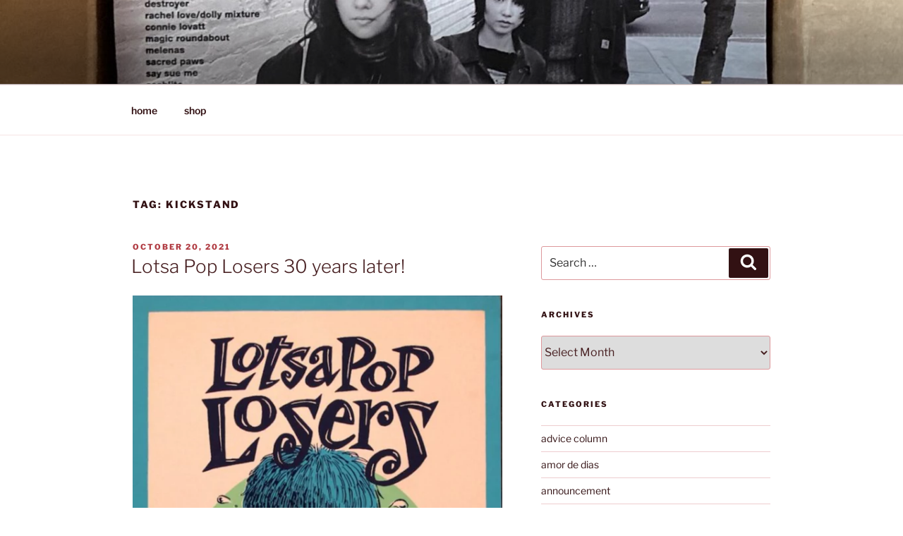

--- FILE ---
content_type: text/html; charset=UTF-8
request_url: https://www.chickfactor.com/tag/kickstand/
body_size: 40609
content:
<!DOCTYPE html>
<html lang="en-US" class="no-js no-svg">
<head>
<meta charset="UTF-8">
<meta name="viewport" content="width=device-width, initial-scale=1.0">
<link rel="profile" href="https://gmpg.org/xfn/11">

<script>
(function(html){html.className = html.className.replace(/\bno-js\b/,'js')})(document.documentElement);
//# sourceURL=twentyseventeen_javascript_detection
</script>
<title>Kickstand</title>
<meta name='robots' content='max-image-preview:large' />
<script>window._wca = window._wca || [];</script>
<link rel='dns-prefetch' href='//stats.wp.com' />
<link rel="alternate" type="application/rss+xml" title=" &raquo; Feed" href="https://www.chickfactor.com/feed/" />
<link rel="alternate" type="application/rss+xml" title=" &raquo; Comments Feed" href="https://www.chickfactor.com/comments/feed/" />
<link rel="alternate" type="application/rss+xml" title=" &raquo; Kickstand Tag Feed" href="https://www.chickfactor.com/tag/kickstand/feed/" />
<style id='wp-img-auto-sizes-contain-inline-css'>
img:is([sizes=auto i],[sizes^="auto," i]){contain-intrinsic-size:3000px 1500px}
/*# sourceURL=wp-img-auto-sizes-contain-inline-css */
</style>
<style id='wp-emoji-styles-inline-css'>

	img.wp-smiley, img.emoji {
		display: inline !important;
		border: none !important;
		box-shadow: none !important;
		height: 1em !important;
		width: 1em !important;
		margin: 0 0.07em !important;
		vertical-align: -0.1em !important;
		background: none !important;
		padding: 0 !important;
	}
/*# sourceURL=wp-emoji-styles-inline-css */
</style>
<style id='wp-block-library-inline-css'>
:root{--wp-block-synced-color:#7a00df;--wp-block-synced-color--rgb:122,0,223;--wp-bound-block-color:var(--wp-block-synced-color);--wp-editor-canvas-background:#ddd;--wp-admin-theme-color:#007cba;--wp-admin-theme-color--rgb:0,124,186;--wp-admin-theme-color-darker-10:#006ba1;--wp-admin-theme-color-darker-10--rgb:0,107,160.5;--wp-admin-theme-color-darker-20:#005a87;--wp-admin-theme-color-darker-20--rgb:0,90,135;--wp-admin-border-width-focus:2px}@media (min-resolution:192dpi){:root{--wp-admin-border-width-focus:1.5px}}.wp-element-button{cursor:pointer}:root .has-very-light-gray-background-color{background-color:#eee}:root .has-very-dark-gray-background-color{background-color:#313131}:root .has-very-light-gray-color{color:#eee}:root .has-very-dark-gray-color{color:#313131}:root .has-vivid-green-cyan-to-vivid-cyan-blue-gradient-background{background:linear-gradient(135deg,#00d084,#0693e3)}:root .has-purple-crush-gradient-background{background:linear-gradient(135deg,#34e2e4,#4721fb 50%,#ab1dfe)}:root .has-hazy-dawn-gradient-background{background:linear-gradient(135deg,#faaca8,#dad0ec)}:root .has-subdued-olive-gradient-background{background:linear-gradient(135deg,#fafae1,#67a671)}:root .has-atomic-cream-gradient-background{background:linear-gradient(135deg,#fdd79a,#004a59)}:root .has-nightshade-gradient-background{background:linear-gradient(135deg,#330968,#31cdcf)}:root .has-midnight-gradient-background{background:linear-gradient(135deg,#020381,#2874fc)}:root{--wp--preset--font-size--normal:16px;--wp--preset--font-size--huge:42px}.has-regular-font-size{font-size:1em}.has-larger-font-size{font-size:2.625em}.has-normal-font-size{font-size:var(--wp--preset--font-size--normal)}.has-huge-font-size{font-size:var(--wp--preset--font-size--huge)}.has-text-align-center{text-align:center}.has-text-align-left{text-align:left}.has-text-align-right{text-align:right}.has-fit-text{white-space:nowrap!important}#end-resizable-editor-section{display:none}.aligncenter{clear:both}.items-justified-left{justify-content:flex-start}.items-justified-center{justify-content:center}.items-justified-right{justify-content:flex-end}.items-justified-space-between{justify-content:space-between}.screen-reader-text{border:0;clip-path:inset(50%);height:1px;margin:-1px;overflow:hidden;padding:0;position:absolute;width:1px;word-wrap:normal!important}.screen-reader-text:focus{background-color:#ddd;clip-path:none;color:#444;display:block;font-size:1em;height:auto;left:5px;line-height:normal;padding:15px 23px 14px;text-decoration:none;top:5px;width:auto;z-index:100000}html :where(.has-border-color){border-style:solid}html :where([style*=border-top-color]){border-top-style:solid}html :where([style*=border-right-color]){border-right-style:solid}html :where([style*=border-bottom-color]){border-bottom-style:solid}html :where([style*=border-left-color]){border-left-style:solid}html :where([style*=border-width]){border-style:solid}html :where([style*=border-top-width]){border-top-style:solid}html :where([style*=border-right-width]){border-right-style:solid}html :where([style*=border-bottom-width]){border-bottom-style:solid}html :where([style*=border-left-width]){border-left-style:solid}html :where(img[class*=wp-image-]){height:auto;max-width:100%}:where(figure){margin:0 0 1em}html :where(.is-position-sticky){--wp-admin--admin-bar--position-offset:var(--wp-admin--admin-bar--height,0px)}@media screen and (max-width:600px){html :where(.is-position-sticky){--wp-admin--admin-bar--position-offset:0px}}

/*# sourceURL=wp-block-library-inline-css */
</style><style id='wp-block-image-inline-css'>
.wp-block-image>a,.wp-block-image>figure>a{display:inline-block}.wp-block-image img{box-sizing:border-box;height:auto;max-width:100%;vertical-align:bottom}@media not (prefers-reduced-motion){.wp-block-image img.hide{visibility:hidden}.wp-block-image img.show{animation:show-content-image .4s}}.wp-block-image[style*=border-radius] img,.wp-block-image[style*=border-radius]>a{border-radius:inherit}.wp-block-image.has-custom-border img{box-sizing:border-box}.wp-block-image.aligncenter{text-align:center}.wp-block-image.alignfull>a,.wp-block-image.alignwide>a{width:100%}.wp-block-image.alignfull img,.wp-block-image.alignwide img{height:auto;width:100%}.wp-block-image .aligncenter,.wp-block-image .alignleft,.wp-block-image .alignright,.wp-block-image.aligncenter,.wp-block-image.alignleft,.wp-block-image.alignright{display:table}.wp-block-image .aligncenter>figcaption,.wp-block-image .alignleft>figcaption,.wp-block-image .alignright>figcaption,.wp-block-image.aligncenter>figcaption,.wp-block-image.alignleft>figcaption,.wp-block-image.alignright>figcaption{caption-side:bottom;display:table-caption}.wp-block-image .alignleft{float:left;margin:.5em 1em .5em 0}.wp-block-image .alignright{float:right;margin:.5em 0 .5em 1em}.wp-block-image .aligncenter{margin-left:auto;margin-right:auto}.wp-block-image :where(figcaption){margin-bottom:1em;margin-top:.5em}.wp-block-image.is-style-circle-mask img{border-radius:9999px}@supports ((-webkit-mask-image:none) or (mask-image:none)) or (-webkit-mask-image:none){.wp-block-image.is-style-circle-mask img{border-radius:0;-webkit-mask-image:url('data:image/svg+xml;utf8,<svg viewBox="0 0 100 100" xmlns="http://www.w3.org/2000/svg"><circle cx="50" cy="50" r="50"/></svg>');mask-image:url('data:image/svg+xml;utf8,<svg viewBox="0 0 100 100" xmlns="http://www.w3.org/2000/svg"><circle cx="50" cy="50" r="50"/></svg>');mask-mode:alpha;-webkit-mask-position:center;mask-position:center;-webkit-mask-repeat:no-repeat;mask-repeat:no-repeat;-webkit-mask-size:contain;mask-size:contain}}:root :where(.wp-block-image.is-style-rounded img,.wp-block-image .is-style-rounded img){border-radius:9999px}.wp-block-image figure{margin:0}.wp-lightbox-container{display:flex;flex-direction:column;position:relative}.wp-lightbox-container img{cursor:zoom-in}.wp-lightbox-container img:hover+button{opacity:1}.wp-lightbox-container button{align-items:center;backdrop-filter:blur(16px) saturate(180%);background-color:#5a5a5a40;border:none;border-radius:4px;cursor:zoom-in;display:flex;height:20px;justify-content:center;opacity:0;padding:0;position:absolute;right:16px;text-align:center;top:16px;width:20px;z-index:100}@media not (prefers-reduced-motion){.wp-lightbox-container button{transition:opacity .2s ease}}.wp-lightbox-container button:focus-visible{outline:3px auto #5a5a5a40;outline:3px auto -webkit-focus-ring-color;outline-offset:3px}.wp-lightbox-container button:hover{cursor:pointer;opacity:1}.wp-lightbox-container button:focus{opacity:1}.wp-lightbox-container button:focus,.wp-lightbox-container button:hover,.wp-lightbox-container button:not(:hover):not(:active):not(.has-background){background-color:#5a5a5a40;border:none}.wp-lightbox-overlay{box-sizing:border-box;cursor:zoom-out;height:100vh;left:0;overflow:hidden;position:fixed;top:0;visibility:hidden;width:100%;z-index:100000}.wp-lightbox-overlay .close-button{align-items:center;cursor:pointer;display:flex;justify-content:center;min-height:40px;min-width:40px;padding:0;position:absolute;right:calc(env(safe-area-inset-right) + 16px);top:calc(env(safe-area-inset-top) + 16px);z-index:5000000}.wp-lightbox-overlay .close-button:focus,.wp-lightbox-overlay .close-button:hover,.wp-lightbox-overlay .close-button:not(:hover):not(:active):not(.has-background){background:none;border:none}.wp-lightbox-overlay .lightbox-image-container{height:var(--wp--lightbox-container-height);left:50%;overflow:hidden;position:absolute;top:50%;transform:translate(-50%,-50%);transform-origin:top left;width:var(--wp--lightbox-container-width);z-index:9999999999}.wp-lightbox-overlay .wp-block-image{align-items:center;box-sizing:border-box;display:flex;height:100%;justify-content:center;margin:0;position:relative;transform-origin:0 0;width:100%;z-index:3000000}.wp-lightbox-overlay .wp-block-image img{height:var(--wp--lightbox-image-height);min-height:var(--wp--lightbox-image-height);min-width:var(--wp--lightbox-image-width);width:var(--wp--lightbox-image-width)}.wp-lightbox-overlay .wp-block-image figcaption{display:none}.wp-lightbox-overlay button{background:none;border:none}.wp-lightbox-overlay .scrim{background-color:#fff;height:100%;opacity:.9;position:absolute;width:100%;z-index:2000000}.wp-lightbox-overlay.active{visibility:visible}@media not (prefers-reduced-motion){.wp-lightbox-overlay.active{animation:turn-on-visibility .25s both}.wp-lightbox-overlay.active img{animation:turn-on-visibility .35s both}.wp-lightbox-overlay.show-closing-animation:not(.active){animation:turn-off-visibility .35s both}.wp-lightbox-overlay.show-closing-animation:not(.active) img{animation:turn-off-visibility .25s both}.wp-lightbox-overlay.zoom.active{animation:none;opacity:1;visibility:visible}.wp-lightbox-overlay.zoom.active .lightbox-image-container{animation:lightbox-zoom-in .4s}.wp-lightbox-overlay.zoom.active .lightbox-image-container img{animation:none}.wp-lightbox-overlay.zoom.active .scrim{animation:turn-on-visibility .4s forwards}.wp-lightbox-overlay.zoom.show-closing-animation:not(.active){animation:none}.wp-lightbox-overlay.zoom.show-closing-animation:not(.active) .lightbox-image-container{animation:lightbox-zoom-out .4s}.wp-lightbox-overlay.zoom.show-closing-animation:not(.active) .lightbox-image-container img{animation:none}.wp-lightbox-overlay.zoom.show-closing-animation:not(.active) .scrim{animation:turn-off-visibility .4s forwards}}@keyframes show-content-image{0%{visibility:hidden}99%{visibility:hidden}to{visibility:visible}}@keyframes turn-on-visibility{0%{opacity:0}to{opacity:1}}@keyframes turn-off-visibility{0%{opacity:1;visibility:visible}99%{opacity:0;visibility:visible}to{opacity:0;visibility:hidden}}@keyframes lightbox-zoom-in{0%{transform:translate(calc((-100vw + var(--wp--lightbox-scrollbar-width))/2 + var(--wp--lightbox-initial-left-position)),calc(-50vh + var(--wp--lightbox-initial-top-position))) scale(var(--wp--lightbox-scale))}to{transform:translate(-50%,-50%) scale(1)}}@keyframes lightbox-zoom-out{0%{transform:translate(-50%,-50%) scale(1);visibility:visible}99%{visibility:visible}to{transform:translate(calc((-100vw + var(--wp--lightbox-scrollbar-width))/2 + var(--wp--lightbox-initial-left-position)),calc(-50vh + var(--wp--lightbox-initial-top-position))) scale(var(--wp--lightbox-scale));visibility:hidden}}
/*# sourceURL=https://www.chickfactor.com/blog/wp-includes/blocks/image/style.min.css */
</style>
<style id='wp-block-image-theme-inline-css'>
:root :where(.wp-block-image figcaption){color:#555;font-size:13px;text-align:center}.is-dark-theme :root :where(.wp-block-image figcaption){color:#ffffffa6}.wp-block-image{margin:0 0 1em}
/*# sourceURL=https://www.chickfactor.com/blog/wp-includes/blocks/image/theme.min.css */
</style>
<style id='wp-block-paragraph-inline-css'>
.is-small-text{font-size:.875em}.is-regular-text{font-size:1em}.is-large-text{font-size:2.25em}.is-larger-text{font-size:3em}.has-drop-cap:not(:focus):first-letter{float:left;font-size:8.4em;font-style:normal;font-weight:100;line-height:.68;margin:.05em .1em 0 0;text-transform:uppercase}body.rtl .has-drop-cap:not(:focus):first-letter{float:none;margin-left:.1em}p.has-drop-cap.has-background{overflow:hidden}:root :where(p.has-background){padding:1.25em 2.375em}:where(p.has-text-color:not(.has-link-color)) a{color:inherit}p.has-text-align-left[style*="writing-mode:vertical-lr"],p.has-text-align-right[style*="writing-mode:vertical-rl"]{rotate:180deg}
/*# sourceURL=https://www.chickfactor.com/blog/wp-includes/blocks/paragraph/style.min.css */
</style>
<style id='global-styles-inline-css'>
:root{--wp--preset--aspect-ratio--square: 1;--wp--preset--aspect-ratio--4-3: 4/3;--wp--preset--aspect-ratio--3-4: 3/4;--wp--preset--aspect-ratio--3-2: 3/2;--wp--preset--aspect-ratio--2-3: 2/3;--wp--preset--aspect-ratio--16-9: 16/9;--wp--preset--aspect-ratio--9-16: 9/16;--wp--preset--color--black: #000000;--wp--preset--color--cyan-bluish-gray: #abb8c3;--wp--preset--color--white: #ffffff;--wp--preset--color--pale-pink: #f78da7;--wp--preset--color--vivid-red: #cf2e2e;--wp--preset--color--luminous-vivid-orange: #ff6900;--wp--preset--color--luminous-vivid-amber: #fcb900;--wp--preset--color--light-green-cyan: #7bdcb5;--wp--preset--color--vivid-green-cyan: #00d084;--wp--preset--color--pale-cyan-blue: #8ed1fc;--wp--preset--color--vivid-cyan-blue: #0693e3;--wp--preset--color--vivid-purple: #9b51e0;--wp--preset--gradient--vivid-cyan-blue-to-vivid-purple: linear-gradient(135deg,rgb(6,147,227) 0%,rgb(155,81,224) 100%);--wp--preset--gradient--light-green-cyan-to-vivid-green-cyan: linear-gradient(135deg,rgb(122,220,180) 0%,rgb(0,208,130) 100%);--wp--preset--gradient--luminous-vivid-amber-to-luminous-vivid-orange: linear-gradient(135deg,rgb(252,185,0) 0%,rgb(255,105,0) 100%);--wp--preset--gradient--luminous-vivid-orange-to-vivid-red: linear-gradient(135deg,rgb(255,105,0) 0%,rgb(207,46,46) 100%);--wp--preset--gradient--very-light-gray-to-cyan-bluish-gray: linear-gradient(135deg,rgb(238,238,238) 0%,rgb(169,184,195) 100%);--wp--preset--gradient--cool-to-warm-spectrum: linear-gradient(135deg,rgb(74,234,220) 0%,rgb(151,120,209) 20%,rgb(207,42,186) 40%,rgb(238,44,130) 60%,rgb(251,105,98) 80%,rgb(254,248,76) 100%);--wp--preset--gradient--blush-light-purple: linear-gradient(135deg,rgb(255,206,236) 0%,rgb(152,150,240) 100%);--wp--preset--gradient--blush-bordeaux: linear-gradient(135deg,rgb(254,205,165) 0%,rgb(254,45,45) 50%,rgb(107,0,62) 100%);--wp--preset--gradient--luminous-dusk: linear-gradient(135deg,rgb(255,203,112) 0%,rgb(199,81,192) 50%,rgb(65,88,208) 100%);--wp--preset--gradient--pale-ocean: linear-gradient(135deg,rgb(255,245,203) 0%,rgb(182,227,212) 50%,rgb(51,167,181) 100%);--wp--preset--gradient--electric-grass: linear-gradient(135deg,rgb(202,248,128) 0%,rgb(113,206,126) 100%);--wp--preset--gradient--midnight: linear-gradient(135deg,rgb(2,3,129) 0%,rgb(40,116,252) 100%);--wp--preset--font-size--small: 13px;--wp--preset--font-size--medium: 20px;--wp--preset--font-size--large: 36px;--wp--preset--font-size--x-large: 42px;--wp--preset--spacing--20: 0.44rem;--wp--preset--spacing--30: 0.67rem;--wp--preset--spacing--40: 1rem;--wp--preset--spacing--50: 1.5rem;--wp--preset--spacing--60: 2.25rem;--wp--preset--spacing--70: 3.38rem;--wp--preset--spacing--80: 5.06rem;--wp--preset--shadow--natural: 6px 6px 9px rgba(0, 0, 0, 0.2);--wp--preset--shadow--deep: 12px 12px 50px rgba(0, 0, 0, 0.4);--wp--preset--shadow--sharp: 6px 6px 0px rgba(0, 0, 0, 0.2);--wp--preset--shadow--outlined: 6px 6px 0px -3px rgb(255, 255, 255), 6px 6px rgb(0, 0, 0);--wp--preset--shadow--crisp: 6px 6px 0px rgb(0, 0, 0);}:where(.is-layout-flex){gap: 0.5em;}:where(.is-layout-grid){gap: 0.5em;}body .is-layout-flex{display: flex;}.is-layout-flex{flex-wrap: wrap;align-items: center;}.is-layout-flex > :is(*, div){margin: 0;}body .is-layout-grid{display: grid;}.is-layout-grid > :is(*, div){margin: 0;}:where(.wp-block-columns.is-layout-flex){gap: 2em;}:where(.wp-block-columns.is-layout-grid){gap: 2em;}:where(.wp-block-post-template.is-layout-flex){gap: 1.25em;}:where(.wp-block-post-template.is-layout-grid){gap: 1.25em;}.has-black-color{color: var(--wp--preset--color--black) !important;}.has-cyan-bluish-gray-color{color: var(--wp--preset--color--cyan-bluish-gray) !important;}.has-white-color{color: var(--wp--preset--color--white) !important;}.has-pale-pink-color{color: var(--wp--preset--color--pale-pink) !important;}.has-vivid-red-color{color: var(--wp--preset--color--vivid-red) !important;}.has-luminous-vivid-orange-color{color: var(--wp--preset--color--luminous-vivid-orange) !important;}.has-luminous-vivid-amber-color{color: var(--wp--preset--color--luminous-vivid-amber) !important;}.has-light-green-cyan-color{color: var(--wp--preset--color--light-green-cyan) !important;}.has-vivid-green-cyan-color{color: var(--wp--preset--color--vivid-green-cyan) !important;}.has-pale-cyan-blue-color{color: var(--wp--preset--color--pale-cyan-blue) !important;}.has-vivid-cyan-blue-color{color: var(--wp--preset--color--vivid-cyan-blue) !important;}.has-vivid-purple-color{color: var(--wp--preset--color--vivid-purple) !important;}.has-black-background-color{background-color: var(--wp--preset--color--black) !important;}.has-cyan-bluish-gray-background-color{background-color: var(--wp--preset--color--cyan-bluish-gray) !important;}.has-white-background-color{background-color: var(--wp--preset--color--white) !important;}.has-pale-pink-background-color{background-color: var(--wp--preset--color--pale-pink) !important;}.has-vivid-red-background-color{background-color: var(--wp--preset--color--vivid-red) !important;}.has-luminous-vivid-orange-background-color{background-color: var(--wp--preset--color--luminous-vivid-orange) !important;}.has-luminous-vivid-amber-background-color{background-color: var(--wp--preset--color--luminous-vivid-amber) !important;}.has-light-green-cyan-background-color{background-color: var(--wp--preset--color--light-green-cyan) !important;}.has-vivid-green-cyan-background-color{background-color: var(--wp--preset--color--vivid-green-cyan) !important;}.has-pale-cyan-blue-background-color{background-color: var(--wp--preset--color--pale-cyan-blue) !important;}.has-vivid-cyan-blue-background-color{background-color: var(--wp--preset--color--vivid-cyan-blue) !important;}.has-vivid-purple-background-color{background-color: var(--wp--preset--color--vivid-purple) !important;}.has-black-border-color{border-color: var(--wp--preset--color--black) !important;}.has-cyan-bluish-gray-border-color{border-color: var(--wp--preset--color--cyan-bluish-gray) !important;}.has-white-border-color{border-color: var(--wp--preset--color--white) !important;}.has-pale-pink-border-color{border-color: var(--wp--preset--color--pale-pink) !important;}.has-vivid-red-border-color{border-color: var(--wp--preset--color--vivid-red) !important;}.has-luminous-vivid-orange-border-color{border-color: var(--wp--preset--color--luminous-vivid-orange) !important;}.has-luminous-vivid-amber-border-color{border-color: var(--wp--preset--color--luminous-vivid-amber) !important;}.has-light-green-cyan-border-color{border-color: var(--wp--preset--color--light-green-cyan) !important;}.has-vivid-green-cyan-border-color{border-color: var(--wp--preset--color--vivid-green-cyan) !important;}.has-pale-cyan-blue-border-color{border-color: var(--wp--preset--color--pale-cyan-blue) !important;}.has-vivid-cyan-blue-border-color{border-color: var(--wp--preset--color--vivid-cyan-blue) !important;}.has-vivid-purple-border-color{border-color: var(--wp--preset--color--vivid-purple) !important;}.has-vivid-cyan-blue-to-vivid-purple-gradient-background{background: var(--wp--preset--gradient--vivid-cyan-blue-to-vivid-purple) !important;}.has-light-green-cyan-to-vivid-green-cyan-gradient-background{background: var(--wp--preset--gradient--light-green-cyan-to-vivid-green-cyan) !important;}.has-luminous-vivid-amber-to-luminous-vivid-orange-gradient-background{background: var(--wp--preset--gradient--luminous-vivid-amber-to-luminous-vivid-orange) !important;}.has-luminous-vivid-orange-to-vivid-red-gradient-background{background: var(--wp--preset--gradient--luminous-vivid-orange-to-vivid-red) !important;}.has-very-light-gray-to-cyan-bluish-gray-gradient-background{background: var(--wp--preset--gradient--very-light-gray-to-cyan-bluish-gray) !important;}.has-cool-to-warm-spectrum-gradient-background{background: var(--wp--preset--gradient--cool-to-warm-spectrum) !important;}.has-blush-light-purple-gradient-background{background: var(--wp--preset--gradient--blush-light-purple) !important;}.has-blush-bordeaux-gradient-background{background: var(--wp--preset--gradient--blush-bordeaux) !important;}.has-luminous-dusk-gradient-background{background: var(--wp--preset--gradient--luminous-dusk) !important;}.has-pale-ocean-gradient-background{background: var(--wp--preset--gradient--pale-ocean) !important;}.has-electric-grass-gradient-background{background: var(--wp--preset--gradient--electric-grass) !important;}.has-midnight-gradient-background{background: var(--wp--preset--gradient--midnight) !important;}.has-small-font-size{font-size: var(--wp--preset--font-size--small) !important;}.has-medium-font-size{font-size: var(--wp--preset--font-size--medium) !important;}.has-large-font-size{font-size: var(--wp--preset--font-size--large) !important;}.has-x-large-font-size{font-size: var(--wp--preset--font-size--x-large) !important;}
/*# sourceURL=global-styles-inline-css */
</style>

<style id='classic-theme-styles-inline-css'>
/*! This file is auto-generated */
.wp-block-button__link{color:#fff;background-color:#32373c;border-radius:9999px;box-shadow:none;text-decoration:none;padding:calc(.667em + 2px) calc(1.333em + 2px);font-size:1.125em}.wp-block-file__button{background:#32373c;color:#fff;text-decoration:none}
/*# sourceURL=/wp-includes/css/classic-themes.min.css */
</style>
<link rel='stylesheet' id='woocommerce-layout-css' href='https://www.chickfactor.com/blog/wp-content/plugins/woocommerce/assets/css/woocommerce-layout.css?ver=10.4.3' media='all' />
<style id='woocommerce-layout-inline-css'>

	.infinite-scroll .woocommerce-pagination {
		display: none;
	}
/*# sourceURL=woocommerce-layout-inline-css */
</style>
<link rel='stylesheet' id='woocommerce-smallscreen-css' href='https://www.chickfactor.com/blog/wp-content/plugins/woocommerce/assets/css/woocommerce-smallscreen.css?ver=10.4.3' media='only screen and (max-width: 768px)' />
<link rel='stylesheet' id='woocommerce-general-css' href='//www.chickfactor.com/blog/wp-content/plugins/woocommerce/assets/css/twenty-seventeen.css?ver=10.4.3' media='all' />
<style id='woocommerce-inline-inline-css'>
.woocommerce form .form-row .required { visibility: visible; }
/*# sourceURL=woocommerce-inline-inline-css */
</style>
<link rel='stylesheet' id='wc-gateway-ppec-frontend-css' href='https://www.chickfactor.com/blog/wp-content/plugins/woocommerce-gateway-paypal-express-checkout/assets/css/wc-gateway-ppec-frontend.css?ver=2.1.3' media='all' />
<link rel='stylesheet' id='twentyseventeen-fonts-css' href='https://www.chickfactor.com/blog/wp-content/themes/twentyseventeen/assets/fonts/font-libre-franklin.css?ver=20230328' media='all' />
<link rel='stylesheet' id='twentyseventeen-style-css' href='https://www.chickfactor.com/blog/wp-content/themes/twentyseventeen/style.css?ver=20251202' media='all' />
<link rel='stylesheet' id='twentyseventeen-block-style-css' href='https://www.chickfactor.com/blog/wp-content/themes/twentyseventeen/assets/css/blocks.css?ver=20240729' media='all' />
<script src="https://www.chickfactor.com/blog/wp-includes/js/jquery/jquery.min.js?ver=3.7.1" id="jquery-core-js"></script>
<script src="https://www.chickfactor.com/blog/wp-includes/js/jquery/jquery-migrate.min.js?ver=3.4.1" id="jquery-migrate-js"></script>
<script src="https://www.chickfactor.com/blog/wp-content/plugins/woocommerce/assets/js/jquery-blockui/jquery.blockUI.min.js?ver=2.7.0-wc.10.4.3" id="wc-jquery-blockui-js" defer data-wp-strategy="defer"></script>
<script id="wc-add-to-cart-js-extra">
var wc_add_to_cart_params = {"ajax_url":"/blog/wp-admin/admin-ajax.php","wc_ajax_url":"/?wc-ajax=%%endpoint%%","i18n_view_cart":"View cart","cart_url":"https://www.chickfactor.com/cart/","is_cart":"","cart_redirect_after_add":"no"};
//# sourceURL=wc-add-to-cart-js-extra
</script>
<script src="https://www.chickfactor.com/blog/wp-content/plugins/woocommerce/assets/js/frontend/add-to-cart.min.js?ver=10.4.3" id="wc-add-to-cart-js" defer data-wp-strategy="defer"></script>
<script src="https://www.chickfactor.com/blog/wp-content/plugins/woocommerce/assets/js/js-cookie/js.cookie.min.js?ver=2.1.4-wc.10.4.3" id="wc-js-cookie-js" defer data-wp-strategy="defer"></script>
<script id="woocommerce-js-extra">
var woocommerce_params = {"ajax_url":"/blog/wp-admin/admin-ajax.php","wc_ajax_url":"/?wc-ajax=%%endpoint%%","i18n_password_show":"Show password","i18n_password_hide":"Hide password"};
//# sourceURL=woocommerce-js-extra
</script>
<script src="https://www.chickfactor.com/blog/wp-content/plugins/woocommerce/assets/js/frontend/woocommerce.min.js?ver=10.4.3" id="woocommerce-js" defer data-wp-strategy="defer"></script>
<script id="WCPAY_ASSETS-js-extra">
var wcpayAssets = {"url":"https://www.chickfactor.com/blog/wp-content/plugins/woocommerce-payments/dist/"};
//# sourceURL=WCPAY_ASSETS-js-extra
</script>
<script id="twentyseventeen-global-js-extra">
var twentyseventeenScreenReaderText = {"quote":"\u003Csvg class=\"icon icon-quote-right\" aria-hidden=\"true\" role=\"img\"\u003E \u003Cuse href=\"#icon-quote-right\" xlink:href=\"#icon-quote-right\"\u003E\u003C/use\u003E \u003C/svg\u003E","expand":"Expand child menu","collapse":"Collapse child menu","icon":"\u003Csvg class=\"icon icon-angle-down\" aria-hidden=\"true\" role=\"img\"\u003E \u003Cuse href=\"#icon-angle-down\" xlink:href=\"#icon-angle-down\"\u003E\u003C/use\u003E \u003Cspan class=\"svg-fallback icon-angle-down\"\u003E\u003C/span\u003E\u003C/svg\u003E"};
//# sourceURL=twentyseventeen-global-js-extra
</script>
<script src="https://www.chickfactor.com/blog/wp-content/themes/twentyseventeen/assets/js/global.js?ver=20211130" id="twentyseventeen-global-js" defer data-wp-strategy="defer"></script>
<script src="https://www.chickfactor.com/blog/wp-content/themes/twentyseventeen/assets/js/navigation.js?ver=20210122" id="twentyseventeen-navigation-js" defer data-wp-strategy="defer"></script>
<script src="https://stats.wp.com/s-202603.js" id="woocommerce-analytics-js" defer data-wp-strategy="defer"></script>
<link rel="https://api.w.org/" href="https://www.chickfactor.com/wp-json/" /><link rel="alternate" title="JSON" type="application/json" href="https://www.chickfactor.com/wp-json/wp/v2/tags/537" /><link rel="EditURI" type="application/rsd+xml" title="RSD" href="https://www.chickfactor.com/blog/xmlrpc.php?rsd" />
<meta name="generator" content="WordPress 6.9" />
<meta name="generator" content="WooCommerce 10.4.3" />
	<style>img#wpstats{display:none}</style>
			<style type="text/css" id="custom-theme-colors" >
		
/**
 * Twenty Seventeen: Color Patterns
 *
 * Colors are ordered from dark to light.
 */

.colors-custom a:hover,
.colors-custom a:active,
.colors-custom .entry-content a:focus,
.colors-custom .entry-content a:hover,
.colors-custom .entry-summary a:focus,
.colors-custom .entry-summary a:hover,
.colors-custom .comment-content a:focus,
.colors-custom .comment-content a:hover,
.colors-custom .widget a:focus,
.colors-custom .widget a:hover,
.colors-custom .site-footer .widget-area a:focus,
.colors-custom .site-footer .widget-area a:hover,
.colors-custom .posts-navigation a:focus,
.colors-custom .posts-navigation a:hover,
.colors-custom .comment-metadata a:focus,
.colors-custom .comment-metadata a:hover,
.colors-custom .comment-metadata a.comment-edit-link:focus,
.colors-custom .comment-metadata a.comment-edit-link:hover,
.colors-custom .comment-reply-link:focus,
.colors-custom .comment-reply-link:hover,
.colors-custom .widget_authors a:focus strong,
.colors-custom .widget_authors a:hover strong,
.colors-custom .entry-title a:focus,
.colors-custom .entry-title a:hover,
.colors-custom .entry-meta a:focus,
.colors-custom .entry-meta a:hover,
.colors-custom.blog .entry-meta a.post-edit-link:focus,
.colors-custom.blog .entry-meta a.post-edit-link:hover,
.colors-custom.archive .entry-meta a.post-edit-link:focus,
.colors-custom.archive .entry-meta a.post-edit-link:hover,
.colors-custom.search .entry-meta a.post-edit-link:focus,
.colors-custom.search .entry-meta a.post-edit-link:hover,
.colors-custom .page-links a:focus .page-number,
.colors-custom .page-links a:hover .page-number,
.colors-custom .entry-footer a:focus,
.colors-custom .entry-footer a:hover,
.colors-custom .entry-footer .cat-links a:focus,
.colors-custom .entry-footer .cat-links a:hover,
.colors-custom .entry-footer .tags-links a:focus,
.colors-custom .entry-footer .tags-links a:hover,
.colors-custom .post-navigation a:focus,
.colors-custom .post-navigation a:hover,
.colors-custom .pagination a:not(.prev):not(.next):focus,
.colors-custom .pagination a:not(.prev):not(.next):hover,
.colors-custom .comments-pagination a:not(.prev):not(.next):focus,
.colors-custom .comments-pagination a:not(.prev):not(.next):hover,
.colors-custom .logged-in-as a:focus,
.colors-custom .logged-in-as a:hover,
.colors-custom a:focus .nav-title,
.colors-custom a:hover .nav-title,
.colors-custom .edit-link a:focus,
.colors-custom .edit-link a:hover,
.colors-custom .site-info a:focus,
.colors-custom .site-info a:hover,
.colors-custom .widget .widget-title a:focus,
.colors-custom .widget .widget-title a:hover,
.colors-custom .widget ul li a:focus,
.colors-custom .widget ul li a:hover {
	color: hsl( 356, 50%, 0% ); /* base: #000; */
}

.colors-custom .entry-content a,
.colors-custom .entry-summary a,
.colors-custom .comment-content a,
.colors-custom .widget a,
.colors-custom .site-footer .widget-area a,
.colors-custom .posts-navigation a,
.colors-custom .widget_authors a strong {
	-webkit-box-shadow: inset 0 -1px 0 hsl( 356, 50%, 6% ); /* base: rgba(15, 15, 15, 1); */
	box-shadow: inset 0 -1px 0 hsl( 356, 50%, 6% ); /* base: rgba(15, 15, 15, 1); */
}

.colors-custom button,
.colors-custom input[type="button"],
.colors-custom input[type="submit"],
.colors-custom .entry-footer .edit-link a.post-edit-link {
	background-color: hsl( 356, 50%, 13% ); /* base: #222; */
}

.colors-custom input[type="text"]:focus,
.colors-custom input[type="email"]:focus,
.colors-custom input[type="url"]:focus,
.colors-custom input[type="password"]:focus,
.colors-custom input[type="search"]:focus,
.colors-custom input[type="number"]:focus,
.colors-custom input[type="tel"]:focus,
.colors-custom input[type="range"]:focus,
.colors-custom input[type="date"]:focus,
.colors-custom input[type="month"]:focus,
.colors-custom input[type="week"]:focus,
.colors-custom input[type="time"]:focus,
.colors-custom input[type="datetime"]:focus,
.colors-custom .colors-custom input[type="datetime-local"]:focus,
.colors-custom input[type="color"]:focus,
.colors-custom textarea:focus,
.colors-custom button.secondary,
.colors-custom input[type="reset"],
.colors-custom input[type="button"].secondary,
.colors-custom input[type="reset"].secondary,
.colors-custom input[type="submit"].secondary,
.colors-custom a,
.colors-custom .site-title,
.colors-custom .site-title a,
.colors-custom .navigation-top a,
.colors-custom .dropdown-toggle,
.colors-custom .menu-toggle,
.colors-custom .page .panel-content .entry-title,
.colors-custom .page-title,
.colors-custom.page:not(.twentyseventeen-front-page) .entry-title,
.colors-custom .page-links a .page-number,
.colors-custom .comment-metadata a.comment-edit-link,
.colors-custom .comment-reply-link .icon,
.colors-custom h2.widget-title,
.colors-custom mark,
.colors-custom .post-navigation a:focus .icon,
.colors-custom .post-navigation a:hover .icon,
.colors-custom .site-content .site-content-light,
.colors-custom .twentyseventeen-panel .recent-posts .entry-header .edit-link {
	color: hsl( 356, 50%, 13% ); /* base: #222; */
}

.colors-custom .entry-content a:focus,
.colors-custom .entry-content a:hover,
.colors-custom .entry-summary a:focus,
.colors-custom .entry-summary a:hover,
.colors-custom .comment-content a:focus,
.colors-custom .comment-content a:hover,
.colors-custom .widget a:focus,
.colors-custom .widget a:hover,
.colors-custom .site-footer .widget-area a:focus,
.colors-custom .site-footer .widget-area a:hover,
.colors-custom .posts-navigation a:focus,
.colors-custom .posts-navigation a:hover,
.colors-custom .comment-metadata a:focus,
.colors-custom .comment-metadata a:hover,
.colors-custom .comment-metadata a.comment-edit-link:focus,
.colors-custom .comment-metadata a.comment-edit-link:hover,
.colors-custom .comment-reply-link:focus,
.colors-custom .comment-reply-link:hover,
.colors-custom .widget_authors a:focus strong,
.colors-custom .widget_authors a:hover strong,
.colors-custom .entry-title a:focus,
.colors-custom .entry-title a:hover,
.colors-custom .entry-meta a:focus,
.colors-custom .entry-meta a:hover,
.colors-custom.blog .entry-meta a.post-edit-link:focus,
.colors-custom.blog .entry-meta a.post-edit-link:hover,
.colors-custom.archive .entry-meta a.post-edit-link:focus,
.colors-custom.archive .entry-meta a.post-edit-link:hover,
.colors-custom.search .entry-meta a.post-edit-link:focus,
.colors-custom.search .entry-meta a.post-edit-link:hover,
.colors-custom .page-links a:focus .page-number,
.colors-custom .page-links a:hover .page-number,
.colors-custom .entry-footer .cat-links a:focus,
.colors-custom .entry-footer .cat-links a:hover,
.colors-custom .entry-footer .tags-links a:focus,
.colors-custom .entry-footer .tags-links a:hover,
.colors-custom .post-navigation a:focus,
.colors-custom .post-navigation a:hover,
.colors-custom .pagination a:not(.prev):not(.next):focus,
.colors-custom .pagination a:not(.prev):not(.next):hover,
.colors-custom .comments-pagination a:not(.prev):not(.next):focus,
.colors-custom .comments-pagination a:not(.prev):not(.next):hover,
.colors-custom .logged-in-as a:focus,
.colors-custom .logged-in-as a:hover,
.colors-custom a:focus .nav-title,
.colors-custom a:hover .nav-title,
.colors-custom .edit-link a:focus,
.colors-custom .edit-link a:hover,
.colors-custom .site-info a:focus,
.colors-custom .site-info a:hover,
.colors-custom .widget .widget-title a:focus,
.colors-custom .widget .widget-title a:hover,
.colors-custom .widget ul li a:focus,
.colors-custom .widget ul li a:hover {
	-webkit-box-shadow: inset 0 0 0 hsl( 356, 50%, 13% ), 0 3px 0 hsl( 356, 50%, 13% );
	box-shadow: inset 0 0 0 hsl( 356, 50% , 13% ), 0 3px 0 hsl( 356, 50%, 13% );
}

body.colors-custom,
.colors-custom button,
.colors-custom input,
.colors-custom select,
.colors-custom textarea,
.colors-custom h3,
.colors-custom h4,
.colors-custom h6,
.colors-custom label,
.colors-custom .entry-title a,
.colors-custom.twentyseventeen-front-page .panel-content .recent-posts article,
.colors-custom .entry-footer .cat-links a,
.colors-custom .entry-footer .tags-links a,
.colors-custom .format-quote blockquote,
.colors-custom .nav-title,
.colors-custom .comment-body,
.colors-custom .site-content .wp-playlist-light .wp-playlist-current-item .wp-playlist-item-album {
	color: hsl( 356, 40%, 20% ); /* base: #333; */
}

.colors-custom .social-navigation a:hover,
.colors-custom .social-navigation a:focus {
	background: hsl( 356, 40%, 20% ); /* base: #333; */
}

.colors-custom input[type="text"]:focus,
.colors-custom input[type="email"]:focus,
.colors-custom input[type="url"]:focus,
.colors-custom input[type="password"]:focus,
.colors-custom input[type="search"]:focus,
.colors-custom input[type="number"]:focus,
.colors-custom input[type="tel"]:focus,
.colors-custom input[type="range"]:focus,
.colors-custom input[type="date"]:focus,
.colors-custom input[type="month"]:focus,
.colors-custom input[type="week"]:focus,
.colors-custom input[type="time"]:focus,
.colors-custom input[type="datetime"]:focus,
.colors-custom input[type="datetime-local"]:focus,
.colors-custom input[type="color"]:focus,
.colors-custom textarea:focus,
.bypostauthor > .comment-body > .comment-meta > .comment-author .avatar {
	border-color: hsl( 356, 40%, 20% ); /* base: #333; */
}

.colors-custom h2,
.colors-custom blockquote,
.colors-custom input[type="text"],
.colors-custom input[type="email"],
.colors-custom input[type="url"],
.colors-custom input[type="password"],
.colors-custom input[type="search"],
.colors-custom input[type="number"],
.colors-custom input[type="tel"],
.colors-custom input[type="range"],
.colors-custom input[type="date"],
.colors-custom input[type="month"],
.colors-custom input[type="week"],
.colors-custom input[type="time"],
.colors-custom input[type="datetime"],
.colors-custom input[type="datetime-local"],
.colors-custom input[type="color"],
.colors-custom textarea,
.colors-custom .site-description,
.colors-custom .entry-content blockquote.alignleft,
.colors-custom .entry-content blockquote.alignright,
.colors-custom .colors-custom .taxonomy-description,
.colors-custom .site-info a,
.colors-custom .wp-caption,
.colors-custom .gallery-caption {
	color: hsl( 356, 50%, 40% ); /* base: #666; */
}

.colors-custom abbr,
.colors-custom acronym {
	border-bottom-color: hsl( 356, 50%, 40% ); /* base: #666; */
}

.colors-custom h5,
.colors-custom .entry-meta,
.colors-custom .entry-meta a,
.colors-custom.blog .entry-meta a.post-edit-link,
.colors-custom.archive .entry-meta a.post-edit-link,
.colors-custom.search .entry-meta a.post-edit-link,
.colors-custom .nav-subtitle,
.colors-custom .comment-metadata,
.colors-custom .comment-metadata a,
.colors-custom .no-comments,
.colors-custom .comment-awaiting-moderation,
.colors-custom .page-numbers.current,
.colors-custom .page-links .page-number,
.colors-custom .navigation-top .current-menu-item > a,
.colors-custom .navigation-top .current_page_item > a,
.colors-custom .main-navigation a:hover,
.colors-custom .site-content .wp-playlist-light .wp-playlist-current-item .wp-playlist-item-artist {
	color: hsl( 356, 50%, 46% ); /* base: #767676; */
}

.colors-custom :not( .mejs-button ) > button:hover,
.colors-custom :not( .mejs-button ) > button:focus,
.colors-custom input[type="button"]:hover,
.colors-custom input[type="button"]:focus,
.colors-custom input[type="submit"]:hover,
.colors-custom input[type="submit"]:focus,
.colors-custom .entry-footer .edit-link a.post-edit-link:hover,
.colors-custom .entry-footer .edit-link a.post-edit-link:focus,
.colors-custom .social-navigation a,
.colors-custom .prev.page-numbers:focus,
.colors-custom .prev.page-numbers:hover,
.colors-custom .next.page-numbers:focus,
.colors-custom .next.page-numbers:hover,
.colors-custom .site-content .wp-playlist-light .wp-playlist-item:hover,
.colors-custom .site-content .wp-playlist-light .wp-playlist-item:focus {
	background: hsl( 356, 50%, 46% ); /* base: #767676; */
}

.colors-custom button.secondary:hover,
.colors-custom button.secondary:focus,
.colors-custom input[type="reset"]:hover,
.colors-custom input[type="reset"]:focus,
.colors-custom input[type="button"].secondary:hover,
.colors-custom input[type="button"].secondary:focus,
.colors-custom input[type="reset"].secondary:hover,
.colors-custom input[type="reset"].secondary:focus,
.colors-custom input[type="submit"].secondary:hover,
.colors-custom input[type="submit"].secondary:focus,
.colors-custom hr {
	background: hsl( 356, 50%, 73% ); /* base: #bbb; */
}

.colors-custom input[type="text"],
.colors-custom input[type="email"],
.colors-custom input[type="url"],
.colors-custom input[type="password"],
.colors-custom input[type="search"],
.colors-custom input[type="number"],
.colors-custom input[type="tel"],
.colors-custom input[type="range"],
.colors-custom input[type="date"],
.colors-custom input[type="month"],
.colors-custom input[type="week"],
.colors-custom input[type="time"],
.colors-custom input[type="datetime"],
.colors-custom input[type="datetime-local"],
.colors-custom input[type="color"],
.colors-custom textarea,
.colors-custom select,
.colors-custom fieldset,
.colors-custom .widget .tagcloud a:hover,
.colors-custom .widget .tagcloud a:focus,
.colors-custom .widget.widget_tag_cloud a:hover,
.colors-custom .widget.widget_tag_cloud a:focus,
.colors-custom .wp_widget_tag_cloud a:hover,
.colors-custom .wp_widget_tag_cloud a:focus {
	border-color: hsl( 356, 50%, 73% ); /* base: #bbb; */
}

.colors-custom thead th {
	border-bottom-color: hsl( 356, 50%, 73% ); /* base: #bbb; */
}

.colors-custom .entry-footer .cat-links .icon,
.colors-custom .entry-footer .tags-links .icon {
	color: hsl( 356, 50%, 73% ); /* base: #bbb; */
}

.colors-custom button.secondary,
.colors-custom input[type="reset"],
.colors-custom input[type="button"].secondary,
.colors-custom input[type="reset"].secondary,
.colors-custom input[type="submit"].secondary,
.colors-custom .prev.page-numbers,
.colors-custom .next.page-numbers {
	background-color: hsl( 356, 50%, 87% ); /* base: #ddd; */
}

.colors-custom .widget .tagcloud a,
.colors-custom .widget.widget_tag_cloud a,
.colors-custom .wp_widget_tag_cloud a {
	border-color: hsl( 356, 50%, 87% ); /* base: #ddd; */
}

.colors-custom.twentyseventeen-front-page article:not(.has-post-thumbnail):not(:first-child),
.colors-custom .widget ul li {
	border-top-color: hsl( 356, 50%, 87% ); /* base: #ddd; */
}

.colors-custom .widget ul li {
	border-bottom-color: hsl( 356, 50%, 87% ); /* base: #ddd; */
}

.colors-custom pre,
.colors-custom mark,
.colors-custom ins {
	background: hsl( 356, 50%, 93% ); /* base: #eee; */
}

.colors-custom .navigation-top,
.colors-custom .main-navigation > div > ul,
.colors-custom .pagination,
.colors-custom .comments-pagination,
.colors-custom .entry-footer,
.colors-custom .site-footer {
	border-top-color: hsl( 356, 50%, 93% ); /* base: #eee; */
}

.colors-custom .navigation-top,
.colors-custom .main-navigation li,
.colors-custom .entry-footer,
.colors-custom .single-featured-image-header,
.colors-custom .site-content .wp-playlist-light .wp-playlist-item,
.colors-custom tr {
	border-bottom-color: hsl( 356, 50%, 93% ); /* base: #eee; */
}

.colors-custom .site-content .wp-playlist-light {
	border-color: hsl( 356, 50%, 93% ); /* base: #eee; */
}

.colors-custom .site-header,
.colors-custom .single-featured-image-header {
	background-color: hsl( 356, 50%, 98% ); /* base: #fafafa; */
}

.colors-custom button,
.colors-custom input[type="button"],
.colors-custom input[type="submit"],
.colors-custom .entry-footer .edit-link a.post-edit-link,
.colors-custom .social-navigation a,
.colors-custom .site-content .wp-playlist-light a.wp-playlist-caption:hover,
.colors-custom .site-content .wp-playlist-light .wp-playlist-item:hover a,
.colors-custom .site-content .wp-playlist-light .wp-playlist-item:focus a,
.colors-custom .site-content .wp-playlist-light .wp-playlist-item:hover,
.colors-custom .site-content .wp-playlist-light .wp-playlist-item:focus,
.colors-custom .prev.page-numbers:focus,
.colors-custom .prev.page-numbers:hover,
.colors-custom .next.page-numbers:focus,
.colors-custom .next.page-numbers:hover,
.colors-custom.has-header-image .site-title,
.colors-custom.has-header-video .site-title,
.colors-custom.has-header-image .site-title a,
.colors-custom.has-header-video .site-title a,
.colors-custom.has-header-image .site-description,
.colors-custom.has-header-video .site-description {
	color: hsl( 356, 50%, 100% ); /* base: #fff; */
}

body.colors-custom,
.colors-custom .navigation-top,
.colors-custom .main-navigation ul {
	background: hsl( 356, 50%, 100% ); /* base: #fff; */
}

.colors-custom .widget ul li a,
.colors-custom .site-footer .widget-area ul li a {
	-webkit-box-shadow: inset 0 -1px 0 hsl( 356, 50%, 100% ); /* base: rgba(255, 255, 255, 1); */
	box-shadow: inset 0 -1px 0 hsl( 356, 50%, 100% );  /* base: rgba(255, 255, 255, 1); */
}

.colors-custom .menu-toggle,
.colors-custom .menu-toggle:hover,
.colors-custom .menu-toggle:focus,
.colors-custom .menu .dropdown-toggle,
.colors-custom .menu-scroll-down,
.colors-custom .menu-scroll-down:hover,
.colors-custom .menu-scroll-down:focus {
	background-color: transparent;
}

.colors-custom .widget .tagcloud a,
.colors-custom .widget .tagcloud a:focus,
.colors-custom .widget .tagcloud a:hover,
.colors-custom .widget.widget_tag_cloud a,
.colors-custom .widget.widget_tag_cloud a:focus,
.colors-custom .widget.widget_tag_cloud a:hover,
.colors-custom .wp_widget_tag_cloud a,
.colors-custom .wp_widget_tag_cloud a:focus,
.colors-custom .wp_widget_tag_cloud a:hover,
.colors-custom .entry-footer .edit-link a.post-edit-link:focus,
.colors-custom .entry-footer .edit-link a.post-edit-link:hover {
	-webkit-box-shadow: none !important;
	box-shadow: none !important;
}

/* Reset non-customizable hover styling for links */
.colors-custom .entry-content a:hover,
.colors-custom .entry-content a:focus,
.colors-custom .entry-summary a:hover,
.colors-custom .entry-summary a:focus,
.colors-custom .comment-content a:focus,
.colors-custom .comment-content a:hover,
.colors-custom .widget a:hover,
.colors-custom .widget a:focus,
.colors-custom .site-footer .widget-area a:hover,
.colors-custom .site-footer .widget-area a:focus,
.colors-custom .posts-navigation a:hover,
.colors-custom .posts-navigation a:focus,
.colors-custom .widget_authors a:hover strong,
.colors-custom .widget_authors a:focus strong {
	-webkit-box-shadow: inset 0 0 0 rgba(0, 0, 0, 0), 0 3px 0 rgba(0, 0, 0, 1);
	box-shadow: inset 0 0 0 rgba(0, 0, 0, 0), 0 3px 0 rgba(0, 0, 0, 1);
}

.colors-custom .gallery-item a,
.colors-custom .gallery-item a:hover,
.colors-custom .gallery-item a:focus {
	-webkit-box-shadow: none;
	box-shadow: none;
}

@media screen and (min-width: 48em) {

	.colors-custom .nav-links .nav-previous .nav-title .icon,
	.colors-custom .nav-links .nav-next .nav-title .icon {
		color: hsl( 356, 50%, 20% ); /* base: #222; */
	}

	.colors-custom .main-navigation li li:hover,
	.colors-custom .main-navigation li li.focus {
		background: hsl( 356, 50%, 46% ); /* base: #767676; */
	}

	.colors-custom .navigation-top .menu-scroll-down {
		color: hsl( 356, 50%, 46% ); /* base: #767676; */;
	}

	.colors-custom abbr[title] {
		border-bottom-color: hsl( 356, 50%, 46% ); /* base: #767676; */;
	}

	.colors-custom .main-navigation ul ul {
		border-color: hsl( 356, 50%, 73% ); /* base: #bbb; */
		background: hsl( 356, 50%, 100% ); /* base: #fff; */
	}

	.colors-custom .main-navigation ul li.menu-item-has-children:before,
	.colors-custom .main-navigation ul li.page_item_has_children:before {
		border-bottom-color: hsl( 356, 50%, 73% ); /* base: #bbb; */
	}

	.colors-custom .main-navigation ul li.menu-item-has-children:after,
	.colors-custom .main-navigation ul li.page_item_has_children:after {
		border-bottom-color: hsl( 356, 50%, 100% ); /* base: #fff; */
	}

	.colors-custom .main-navigation li li.focus > a,
	.colors-custom .main-navigation li li:focus > a,
	.colors-custom .main-navigation li li:hover > a,
	.colors-custom .main-navigation li li a:hover,
	.colors-custom .main-navigation li li a:focus,
	.colors-custom .main-navigation li li.current_page_item a:hover,
	.colors-custom .main-navigation li li.current-menu-item a:hover,
	.colors-custom .main-navigation li li.current_page_item a:focus,
	.colors-custom .main-navigation li li.current-menu-item a:focus {
		color: hsl( 356, 50%, 100% ); /* base: #fff; */
	}
}
			.colors-custom .select2-container--default .select2-selection--single {
				border-color: hsl( 356, 50%, 73% );
			}
			.colors-custom .select2-container--default .select2-selection__rendered {
				color: hsl( 356, 50%, 40% );
			}
			.colors-custom .select2-container--default .select2-selection--single .select2-selection__arrow b {
				border-color: hsl( 356, 50%, 40% ) transparent transparent transparent;
			}
			.colors-custom .select2-container--focus .select2-selection {
				border-color: #000;
			}
			.colors-custom .select2-container--focus .select2-selection--single .select2-selection__arrow b {
				border-color: #000 transparent transparent transparent;
			}
			.colors-custom .select2-container--focus .select2-selection .select2-selection__rendered {
				color: #000;
			}
			</style>
		<noscript><style>.woocommerce-product-gallery{ opacity: 1 !important; }</style></noscript>
			<style id="twentyseventeen-custom-header-styles" type="text/css">
				.site-title a,
		.colors-dark .site-title a,
		.colors-custom .site-title a,
		body.has-header-image .site-title a,
		body.has-header-video .site-title a,
		body.has-header-image.colors-dark .site-title a,
		body.has-header-video.colors-dark .site-title a,
		body.has-header-image.colors-custom .site-title a,
		body.has-header-video.colors-custom .site-title a,
		.site-description,
		.colors-dark .site-description,
		.colors-custom .site-description,
		body.has-header-image .site-description,
		body.has-header-video .site-description,
		body.has-header-image.colors-dark .site-description,
		body.has-header-video.colors-dark .site-description,
		body.has-header-image.colors-custom .site-description,
		body.has-header-video.colors-custom .site-description {
			color: #e20d46;
		}
		</style>
		<link rel="icon" href="https://www.chickfactor.com/blog/wp-content/uploads/2020/12/cropped-CF-32x32.jpg" sizes="32x32" />
<link rel="icon" href="https://www.chickfactor.com/blog/wp-content/uploads/2020/12/cropped-CF-192x192.jpg" sizes="192x192" />
<link rel="apple-touch-icon" href="https://www.chickfactor.com/blog/wp-content/uploads/2020/12/cropped-CF-180x180.jpg" />
<meta name="msapplication-TileImage" content="https://www.chickfactor.com/blog/wp-content/uploads/2020/12/cropped-CF-270x270.jpg" />
<link rel='stylesheet' id='wc-blocks-style-css' href='https://www.chickfactor.com/blog/wp-content/plugins/woocommerce/assets/client/blocks/wc-blocks.css?ver=wc-10.4.3' media='all' />
</head>

<body class="archive tag tag-kickstand tag-537 wp-embed-responsive wp-theme-twentyseventeen theme-twentyseventeen woocommerce-no-js group-blog hfeed has-header-image has-sidebar page-two-column colors-custom">
<div id="page" class="site">
	<a class="skip-link screen-reader-text" href="#content">
		Skip to content	</a>

	<header id="masthead" class="site-header">

		<div class="custom-header">

		<div class="custom-header-media">
			<div id="wp-custom-header" class="wp-custom-header"><img src="https://www.chickfactor.com/blog/wp-content/uploads/2025/12/cropped-cf19.jpg" width="2000" height="1695" alt="" srcset="https://www.chickfactor.com/blog/wp-content/uploads/2025/12/cropped-cf19.jpg 2000w, https://www.chickfactor.com/blog/wp-content/uploads/2025/12/cropped-cf19-300x254.jpg 300w, https://www.chickfactor.com/blog/wp-content/uploads/2025/12/cropped-cf19-1024x868.jpg 1024w, https://www.chickfactor.com/blog/wp-content/uploads/2025/12/cropped-cf19-768x651.jpg 768w, https://www.chickfactor.com/blog/wp-content/uploads/2025/12/cropped-cf19-1536x1302.jpg 1536w, https://www.chickfactor.com/blog/wp-content/uploads/2025/12/cropped-cf19-350x297.jpg 350w" sizes="(max-width: 767px) 200vw, 100vw" decoding="async" fetchpriority="high" /></div>		</div>

	<div class="site-branding">
	<div class="wrap">

		
		<div class="site-branding-text">
					</div><!-- .site-branding-text -->

		
	</div><!-- .wrap -->
</div><!-- .site-branding -->

</div><!-- .custom-header -->

					<div class="navigation-top">
				<div class="wrap">
					<nav id="site-navigation" class="main-navigation" aria-label="Top Menu">
	<button class="menu-toggle" aria-controls="top-menu" aria-expanded="false">
		<svg class="icon icon-bars" aria-hidden="true" role="img"> <use href="#icon-bars" xlink:href="#icon-bars"></use> </svg><svg class="icon icon-close" aria-hidden="true" role="img"> <use href="#icon-close" xlink:href="#icon-close"></use> </svg>Menu	</button>

	<div class="menu-menu-1-container"><ul id="top-menu" class="menu"><li id="menu-item-3966" class="menu-item menu-item-type-custom menu-item-object-custom menu-item-home menu-item-3966"><a href="https://www.chickfactor.com/">home</a></li>
<li id="menu-item-4795" class="menu-item menu-item-type-post_type menu-item-object-page menu-item-4795"><a href="https://www.chickfactor.com/shop/">shop</a></li>
</ul></div>
	</nav><!-- #site-navigation -->
				</div><!-- .wrap -->
			</div><!-- .navigation-top -->
		
	</header><!-- #masthead -->

	
	<div class="site-content-contain">
		<div id="content" class="site-content">

<div class="wrap">

			<header class="page-header">
			<h1 class="page-title">Tag: <span>Kickstand</span></h1>		</header><!-- .page-header -->
	
	<div id="primary" class="content-area">
		<main id="main" class="site-main">

					
<article id="post-6100" class="post-6100 post type-post status-publish format-standard hentry category-oral-history tag-bethesda tag-bratmobile tag-d-c-space tag-edsel tag-flying-saucer tag-high-back-chairs tag-kicking-giant tag-kickstand tag-lilys tag-linda-smith tag-lois-maffeo tag-lorelei tag-lotsa-pop-losers tag-sexual-milkshake tag-simple-machines tag-sleepyhead tag-slumberland tag-small-factory tag-swirlies tag-tear-jerks tag-teen-beat tag-tsunami tag-unrest tag-velocity-girl tag-versus tag-washington-dc">
		<header class="entry-header">
		<div class="entry-meta"><span class="screen-reader-text">Posted on</span> <a href="https://www.chickfactor.com/lotsa-pop-losers-30-years-later/" rel="bookmark"><time class="entry-date published" datetime="2021-10-20T20:16:18+00:00">October 20, 2021</time><time class="updated" datetime="2021-10-21T14:30:12+00:00">October 21, 2021</time></a></div><!-- .entry-meta --><h2 class="entry-title"><a href="https://www.chickfactor.com/lotsa-pop-losers-30-years-later/" rel="bookmark">Lotsa Pop Losers 30 years later!</a></h2>	</header><!-- .entry-header -->

	
	<div class="entry-content">
		
<figure class="wp-block-image size-large"><a href="https://www.chickfactor.com/blog/wp-content/uploads/2021/10/Poster-by-Peter-Hayes-LPL.webp"><img decoding="async" width="558" height="1024" src="https://www.chickfactor.com/blog/wp-content/uploads/2021/10/Poster-by-Peter-Hayes-LPL-558x1024.webp" alt="" class="wp-image-6104" srcset="https://www.chickfactor.com/blog/wp-content/uploads/2021/10/Poster-by-Peter-Hayes-LPL-558x1024.webp 558w, https://www.chickfactor.com/blog/wp-content/uploads/2021/10/Poster-by-Peter-Hayes-LPL-163x300.webp 163w, https://www.chickfactor.com/blog/wp-content/uploads/2021/10/Poster-by-Peter-Hayes-LPL-768x1410.webp 768w, https://www.chickfactor.com/blog/wp-content/uploads/2021/10/Poster-by-Peter-Hayes-LPL-837x1536.webp 837w, https://www.chickfactor.com/blog/wp-content/uploads/2021/10/Poster-by-Peter-Hayes-LPL-1116x2048.webp 1116w, https://www.chickfactor.com/blog/wp-content/uploads/2021/10/Poster-by-Peter-Hayes-LPL-350x643.webp 350w, https://www.chickfactor.com/blog/wp-content/uploads/2021/10/Poster-by-Peter-Hayes-LPL-33x60.webp 33w, https://www.chickfactor.com/blog/wp-content/uploads/2021/10/Poster-by-Peter-Hayes-LPL-49x90.webp 49w, https://www.chickfactor.com/blog/wp-content/uploads/2021/10/Poster-by-Peter-Hayes-LPL.webp 1200w" sizes="(max-width: 558px) 100vw, 558px" /></a><figcaption>Poster by Peter Hayes</figcaption></figure>



<p><strong>Lotsa Pop Losers</strong> was a two-day music festival that took place at the American Legion Hall in Bethesda, Maryland on October 26, 1991, and the late d.c. space on October 27, 1991. Organized by three young independent labels in D.C. (<strong><a rel="noreferrer noopener" href="http://simplemachines.net" target="_blank">Simple Machines</a>, <a rel="noreferrer noopener" href="https://slumberlandrecs.bandcamp.com" target="_blank">Slumberland</a> and <a rel="noreferrer noopener" href="https://teen-beat.bandcamp.com" target="_blank">Teen-Beat</a></strong>), the festival was clearly inspired by the <a rel="noreferrer noopener" href="https://www.chickfactor.com/ipuc-at-30-the-international-pop-underground-convention-remembered-by-those-who-were-there-on-its-30th-anniversary/" target="_blank">International Pop Underground Convention</a> while also reflecting an East Coast pop/punk/indie/etc. music scene that felt pretty damn awesome at the time. The lineup was: </p>



<p><strong>Saturday: </strong>Jonny Cohen, Swirlies, Kickstand, Lois Maffeo, Kicking Giant, Flying Saucer, Tsunami, Velocity Girl, Edsel, High Back Chairs<br><strong>Sunday: </strong>Lorelei, Versus, Tear Jerks, Eggs, Lilys, Linda Smith, Sexual Milkshake, Small Factory, Sleepyhead, Unrest</p>



<p>We checked in with the organizers (<strong>Jenny Toomey + Kristin Thomson</strong> from Simple Machines and Tsunami; <strong>Mark Robinson</strong> from Teen-Beat and <strong><a rel="noreferrer noopener" href="https://unrest.bandcamp.com" target="_blank">Unrest</a></strong>) and some performers <strong>Erin Smith</strong> (who played with Unrest at the event) and <strong>Michael Galinsky</strong> (<strong><a rel="noreferrer noopener" href="https://sleepyheadrockband.bandcamp.com" target="_blank">Sleepyhead</a></strong>) to see what they could remember about the fall festival three damn decades ago. —<em>Compiled by Gail O&#8217;Hara</em></p>



<figure class="wp-block-image size-large"><a href="https://www.chickfactor.com/blog/wp-content/uploads/2021/10/unrest-at-LPL-by-Michael-Galinsky.jpg"><img decoding="async" width="1024" height="548" src="https://www.chickfactor.com/blog/wp-content/uploads/2021/10/unrest-at-LPL-by-Michael-Galinsky-1024x548.jpg" alt="" class="wp-image-6103" srcset="https://www.chickfactor.com/blog/wp-content/uploads/2021/10/unrest-at-LPL-by-Michael-Galinsky-1024x548.jpg 1024w, https://www.chickfactor.com/blog/wp-content/uploads/2021/10/unrest-at-LPL-by-Michael-Galinsky-300x160.jpg 300w, https://www.chickfactor.com/blog/wp-content/uploads/2021/10/unrest-at-LPL-by-Michael-Galinsky-768x411.jpg 768w, https://www.chickfactor.com/blog/wp-content/uploads/2021/10/unrest-at-LPL-by-Michael-Galinsky-350x187.jpg 350w, https://www.chickfactor.com/blog/wp-content/uploads/2021/10/unrest-at-LPL-by-Michael-Galinsky-112x60.jpg 112w, https://www.chickfactor.com/blog/wp-content/uploads/2021/10/unrest-at-LPL-by-Michael-Galinsky-168x90.jpg 168w, https://www.chickfactor.com/blog/wp-content/uploads/2021/10/unrest-at-LPL-by-Michael-Galinsky.jpg 1440w" sizes="(max-width: 767px) 89vw, (max-width: 1000px) 54vw, (max-width: 1071px) 543px, 580px" /></a><figcaption>Photograph of Unrest by Michael Galinsky</figcaption></figure>



<p><strong><em>Did you attend Lotsa Pop Losers? What made you want to go?&nbsp;</em></strong></p>



<p><strong>Mark Robinson (Teen-Beat, Unrest):</strong>&nbsp;I did. The bands, the people, the fun.<br><strong>Erin Smith (Bratmobile, Teenage Gang Debs):</strong>&nbsp;Of course! It was a no-brainer that I was going to go.&nbsp;The 3 labels involved were some of my favorites, and the scene then was relatively small and insular—it seemed like all of my friends were playing!&nbsp;Plus, I am from Bethesda—and it was just too cool that one entire day of the fest was going to be held there.&nbsp;I’m very into Bethesda punk history.&nbsp;It might blow people’s minds now, but there were punk shows and venues in Bethesda, and certainly plenty of punks from there.&nbsp;I was very proud to introduce out of town visitors like Kicking Giant to my hometown!<br><strong>Michael Galinsky (Sleepyhead):</strong>&nbsp;Sleepyhead played and a lot of our friends were also playing. I can’t remember where we stayed, but I do remember that Otis Ball came with us. In NY we played with Kicking Giant, Versus, and Flying Saucer a lot so I think we were the NY contingent. We also played with Small Factory and I guess that made us the Northeast contingent. We had also played quite a few shows with the bands like the Swirlies and Eggs.&nbsp;</p>



<figure class="wp-block-image size-large"><a href="https://www.chickfactor.com/blog/wp-content/uploads/2021/10/Erin-Smith-at-LPL-1991.jpg"><img loading="lazy" decoding="async" width="1024" height="678" src="https://www.chickfactor.com/blog/wp-content/uploads/2021/10/Erin-Smith-at-LPL-1991-1024x678.jpg" alt="" class="wp-image-6105" srcset="https://www.chickfactor.com/blog/wp-content/uploads/2021/10/Erin-Smith-at-LPL-1991-1024x678.jpg 1024w, https://www.chickfactor.com/blog/wp-content/uploads/2021/10/Erin-Smith-at-LPL-1991-300x199.jpg 300w, https://www.chickfactor.com/blog/wp-content/uploads/2021/10/Erin-Smith-at-LPL-1991-768x509.jpg 768w, https://www.chickfactor.com/blog/wp-content/uploads/2021/10/Erin-Smith-at-LPL-1991-350x232.jpg 350w, https://www.chickfactor.com/blog/wp-content/uploads/2021/10/Erin-Smith-at-LPL-1991-91x60.jpg 91w, https://www.chickfactor.com/blog/wp-content/uploads/2021/10/Erin-Smith-at-LPL-1991-136x90.jpg 136w, https://www.chickfactor.com/blog/wp-content/uploads/2021/10/Erin-Smith-at-LPL-1991.jpg 1440w" sizes="auto, (max-width: 767px) 89vw, (max-width: 1000px) 54vw, (max-width: 1071px) 543px, 580px" /></a><figcaption>Erin Smith by Michael Galinsky</figcaption></figure>



<p><strong><em>Were there other festivals like this you’d been to before? How was this different?</em></strong></p>



<p><strong>Erin:</strong>&nbsp;I had been to IPU (International Pop Underground Convention), which had just happened in Olympia, WA, 2 months before, in late August, 1991, with I believe only Kicking Giant, Sleepyhead, and Lois playing both fests. This was kind of cool in that it was 20 bands condensed into 2 days—so one long day in Bethesda at the American Legion Hall, and one long day in DC at dc space.&nbsp;It gave us a lot of time to all hang out together in one place!<br><strong>Mark:</strong>&nbsp;I think this was probably my first festival like this. Maybe my first music festival of any kind.<br><strong>Michael:</strong>&nbsp;We had also played at IPU and Lollipops and booze in Cambridge. This was more akin to IPU on a somewhat smaller scale. This was a bit more intimate and it was different for us because by this point we knew a lot more people so it was more like a reunion than being overwhelmed by a ton of new people. Somehow we were given a really prime spot on the bill. This was maybe the only time we played with Unrest, a band that I had a really profound respect for, so that had some meaning.&nbsp;<br><strong>Kristin Thomson (Simple Machines Records / Tsunami):&nbsp;</strong>Yes! We’d just attended—and Tsunami had played—at the International Pop Underground in Olympia, WA in August 1991.&nbsp;<br><strong>Jenny Toomey (Simple Machines Records / Tsunami):</strong> I’m sure we were inspired by IPU. We’d been to festivals before, but nothing as organized, three dimensional or as delightfully weird, as IPU. I’d spent 6 weeks in Olympia the previous summer after my first band Geek had toured the US with Superchunk and Seaweed. Aaron Stauffer talked me into coming back west and Candice was traveling so I rented her apartment and was living in the heart of the scene. So I’d experienced the strange time travel of the place up close. There were ways that Olympia was a north star and felt like it was way out ahead of the rest of the world, super feminist, queer positive, everyone was an artist and there were so many folks building and experimenting together—so much possibility. It was absolutely&nbsp;utopic. But there was also this darker, retro backward flavor to the town as well, a bizarro element, like a sci-fi novel where you walk through a time door and everything is cherry pie on the surface and sneaky drugs and violence and grudges underneath. Beat Happening had that mix in spades, like a caramel apple with a razor blade center. I think IPU was so great because it had that depth.&nbsp;It wasn’t just twee “hey, let’s do something fun and pretty”; it had a combination of bands and events and happenings that stretched across all that territory.&nbsp;Things that were public and celebrated and joyful and things that were hidden and dark. It was also so various; it had a “choose your own adventure” element. Some of the things I remember most was the happenstance of the event and have equal weight to the shows. Like, being in line at the grocery store between a Melvin and Jad Fair. Having to pitch a tent in the Capitol Theater because the recycling room in the Martin Apartments where you thought you were going to sleep was already taken by (I think) David Lester, and the Capitol Theater was full of fleas.</p>



<figure class="wp-block-image size-large"><a href="https://www.chickfactor.com/blog/wp-content/uploads/2021/10/Lotsa-Pop-Losers-program-1_2021-10-18_202733.jpg"><img loading="lazy" decoding="async" width="792" height="1024" src="https://www.chickfactor.com/blog/wp-content/uploads/2021/10/Lotsa-Pop-Losers-program-1_2021-10-18_202733-792x1024.jpg" alt="" class="wp-image-6107" srcset="https://www.chickfactor.com/blog/wp-content/uploads/2021/10/Lotsa-Pop-Losers-program-1_2021-10-18_202733-792x1024.jpg 792w, https://www.chickfactor.com/blog/wp-content/uploads/2021/10/Lotsa-Pop-Losers-program-1_2021-10-18_202733-232x300.jpg 232w, https://www.chickfactor.com/blog/wp-content/uploads/2021/10/Lotsa-Pop-Losers-program-1_2021-10-18_202733-768x993.jpg 768w, https://www.chickfactor.com/blog/wp-content/uploads/2021/10/Lotsa-Pop-Losers-program-1_2021-10-18_202733-350x453.jpg 350w, https://www.chickfactor.com/blog/wp-content/uploads/2021/10/Lotsa-Pop-Losers-program-1_2021-10-18_202733-46x60.jpg 46w, https://www.chickfactor.com/blog/wp-content/uploads/2021/10/Lotsa-Pop-Losers-program-1_2021-10-18_202733-70x90.jpg 70w, https://www.chickfactor.com/blog/wp-content/uploads/2021/10/Lotsa-Pop-Losers-program-1_2021-10-18_202733.jpg 1063w" sizes="auto, (max-width: 767px) 89vw, (max-width: 1000px) 54vw, (max-width: 1071px) 543px, 580px" /></a><figcaption>Program image courtesy Jenny + Kristin from Simple Machines</figcaption></figure>



<p><strong>Kristin:&nbsp;</strong>There were so many parts of IPU that I loved. The Melvins playing an outdoor afternoon show. The Cake Walk. The <em>Planet of the Apes</em> movie day. And, honestly, one of the most emotionally raw Fugazi shows I ever witnessed. I also remember the jolt of joy I got when our event passes came in the mail, cut with pinking shears and hung on fat red crafting yarn. The entire ethos of IPU, and K Records, was very inspiring.<br><strong>Jenny:&nbsp;</strong>We had a lot of experience organizing shows because of our involvement with Positive Force and from being in a band and booking tours.&nbsp;At those shows, in addition to bands, there were typically speakers, tabling, and sometimes there was also a die-in, or a punk percussion protest, or a march. But Lotsa Pop Losers was very different from a Positive Force show. It was way more whimsical and it was a joint effort, and it was a moment the newer labels were finding each other, and imagining the possibilities of what we could do together.&nbsp;When Kristin joined the Simple Machines crew, we just egged each other on into making every little thing extra with the label. So, before a tour, we’d do things like hand silk-screen and individually monogram thrifted golf jackets for every member of our band, <em>and</em> for the bands we were touring with. (Wish I still had that jacket). And Mark Robinson certainly had a bit of that “extra” in how he was running Teen-Beat, with the numbering of everything and hand making record covers and with the way he followed his passions with abandon. Mike of the three of us seemed to know a lot more about what was actually going on in the broader music sphere and out in the world, likely because of everything he saw as Vinyl Ink. So we were really able to bring our fetishes together for Lotsa Pop Losers.</p>



<figure class="wp-block-image size-large"><a href="https://www.chickfactor.com/blog/wp-content/uploads/2021/10/Lotsa-Pop-Losers-program-2_2021-10-18_205151.jpg"><img loading="lazy" decoding="async" width="1024" height="792" src="https://www.chickfactor.com/blog/wp-content/uploads/2021/10/Lotsa-Pop-Losers-program-2_2021-10-18_205151-1024x792.jpg" alt="" class="wp-image-6108" srcset="https://www.chickfactor.com/blog/wp-content/uploads/2021/10/Lotsa-Pop-Losers-program-2_2021-10-18_205151-1024x792.jpg 1024w, https://www.chickfactor.com/blog/wp-content/uploads/2021/10/Lotsa-Pop-Losers-program-2_2021-10-18_205151-300x232.jpg 300w, https://www.chickfactor.com/blog/wp-content/uploads/2021/10/Lotsa-Pop-Losers-program-2_2021-10-18_205151-768x594.jpg 768w, https://www.chickfactor.com/blog/wp-content/uploads/2021/10/Lotsa-Pop-Losers-program-2_2021-10-18_205151-350x271.jpg 350w, https://www.chickfactor.com/blog/wp-content/uploads/2021/10/Lotsa-Pop-Losers-program-2_2021-10-18_205151-78x60.jpg 78w, https://www.chickfactor.com/blog/wp-content/uploads/2021/10/Lotsa-Pop-Losers-program-2_2021-10-18_205151-116x90.jpg 116w, https://www.chickfactor.com/blog/wp-content/uploads/2021/10/Lotsa-Pop-Losers-program-2_2021-10-18_205151.jpg 1375w" sizes="auto, (max-width: 767px) 89vw, (max-width: 1000px) 54vw, (max-width: 1071px) 543px, 580px" /></a><figcaption>Program image courtesy Jenny + Kristin from Simple Machines</figcaption></figure>



<p><strong><em>Organizers, what do you remember about putting it together?&nbsp;</em></strong></p>



<p><strong>Mark:&nbsp;</strong>Jenny and Kristin from Simple Machines came up with the idea and were the ring leaders. They then generously asked me and Mike Schulman if Teen-Beat and Slumberland would be involved, respectively.&nbsp;They made tons of cool merch. Trading cards for all the musicians/bands, Lots of Pop Losers t-shirts, posters etc.<br><strong>Kristin:&nbsp;</strong>It’s funny to look back now and realize that there were only <em>eight weeks</em> between playing IPU in Olympia, and Lotsa Pop Losers in DC. You have to remember, this is pre-internet, so all of the organizing with Mark at Teen-Beat and Mike at Slumberland happened in person or on the phone. To add to this, both Jenny and I had full-time, non-rock jobs.&nbsp;So, to me looking back 30 years, the fact that it happened on an eight-week timeline is astounding, just on a logistical level. How did we confirm 20 bands in time to get Peter Hayes to design and for Jeff Nelson to screen a three-color poster that included all the bands’ names? Lots of post-work Big Gulps and late nights.<br><strong>Jenny:</strong> I tend to forget the things that were difficult, particularly so many years out from the event, but in my memory it&nbsp;seemed to come together with very little effort. We were connected to and incredibly inspired by the Dischord scene, who also had a kind of boundless energy for running at things they were curious about. Knowing them made it easy to get the beautiful posters made by Jeff Nelson and Peter Hayes.&nbsp;We were beginning to feel proud of the other labels in the DC area—Teen-Beat and Slumberland. I know there was a lot of mutual admiration among our labels, so it was easy to call Mark and Mike, and just delegate responsibilities for inviting all of these new bands and pulling everything together.</p>



<figure class="wp-block-image size-full is-resized"><a href="https://www.chickfactor.com/blog/wp-content/uploads/2021/10/Lotsa-Pop-Losers-flyer-2_2021-10-18_222256.jpg"><img loading="lazy" decoding="async" src="https://www.chickfactor.com/blog/wp-content/uploads/2021/10/Lotsa-Pop-Losers-flyer-2_2021-10-18_222256.jpg" alt="" class="wp-image-6109" width="674" height="490" srcset="https://www.chickfactor.com/blog/wp-content/uploads/2021/10/Lotsa-Pop-Losers-flyer-2_2021-10-18_222256.jpg 996w, https://www.chickfactor.com/blog/wp-content/uploads/2021/10/Lotsa-Pop-Losers-flyer-2_2021-10-18_222256-300x218.jpg 300w, https://www.chickfactor.com/blog/wp-content/uploads/2021/10/Lotsa-Pop-Losers-flyer-2_2021-10-18_222256-768x559.jpg 768w, https://www.chickfactor.com/blog/wp-content/uploads/2021/10/Lotsa-Pop-Losers-flyer-2_2021-10-18_222256-350x255.jpg 350w, https://www.chickfactor.com/blog/wp-content/uploads/2021/10/Lotsa-Pop-Losers-flyer-2_2021-10-18_222256-82x60.jpg 82w, https://www.chickfactor.com/blog/wp-content/uploads/2021/10/Lotsa-Pop-Losers-flyer-2_2021-10-18_222256-124x90.jpg 124w" sizes="auto, (max-width: 674px) 100vw, 674px" /></a><figcaption>event flier &#8211; image courtesy Jenny + Kristin from Simple Machines</figcaption></figure>



<p><strong>Kristin:</strong> Lotsa Pop Losers was an opportunity to add some handmade, community-driven extras. We designed and silkscreened “Teen Slumber Machine” t-shirts. We put together sets of “DC Treasure” baseball cards, highlighting some of the cool people and places in the scene. And the show included an indie rock scorecard, so audience members could run up to the front of the stage to get their card stamped after each band. We’d had some practice with Positive Force shows putting together booklets, and Simple Machines probably had six or eight releases by now, but I’m sure being at IPU, being on tour, reading new zines, buying new 7-inches, and working with Teen-Beat and Slumberland, we were bursting with ideas about all the fun things we could pack into a show. (A sidebar on what was also happening Sept/Oct 1991: I just noticed while looking through some archival folders for this article that we <em>also</em> organized a Positive Force show at the American Legion Hall in Bethesda in the same eight-week period— September 30, 1991—with the Melvins. We got a noise complaint from the police, but instead of stopping, the Melvins continued to play on volume level 1 and stage whispered their lyrics. And, of all things, the famous Nirvana show at JC Dobbs in Philly was the next day— October 1, 1991. I didn’t go up to Philly for this, but Jenny did.)&nbsp;<br><strong>Jenny:</strong> And it’s hard to remember that back then we were touring without (and largely living without) the internet so on the road there was little to do but read, journal and imagine the next amazing things you’d work on when you landed.</p>



<figure class="wp-block-image size-full"><a href="https://www.chickfactor.com/blog/wp-content/uploads/2021/10/Erin-and-Pam-by-Tae-Won-Yu-2.jpg"><img loading="lazy" decoding="async" width="632" height="914" src="https://www.chickfactor.com/blog/wp-content/uploads/2021/10/Erin-and-Pam-by-Tae-Won-Yu-2.jpg" alt="" class="wp-image-6111" srcset="https://www.chickfactor.com/blog/wp-content/uploads/2021/10/Erin-and-Pam-by-Tae-Won-Yu-2.jpg 632w, https://www.chickfactor.com/blog/wp-content/uploads/2021/10/Erin-and-Pam-by-Tae-Won-Yu-2-207x300.jpg 207w, https://www.chickfactor.com/blog/wp-content/uploads/2021/10/Erin-and-Pam-by-Tae-Won-Yu-2-350x506.jpg 350w, https://www.chickfactor.com/blog/wp-content/uploads/2021/10/Erin-and-Pam-by-Tae-Won-Yu-2-41x60.jpg 41w, https://www.chickfactor.com/blog/wp-content/uploads/2021/10/Erin-and-Pam-by-Tae-Won-Yu-2-62x90.jpg 62w" sizes="auto, (max-width: 632px) 100vw, 632px" /></a><figcaption>Erin Smith and Pam Berry at Lotsa Pop Losers, American Legion Hall, Bethesda. Photo by Tae Won Yu</figcaption></figure>



<p><strong><em>Performers, what did it feel like to be there? What were the fans like?&nbsp;</em></strong></p>



<p><strong>Erin:</strong>&nbsp;Much like with IPU, with so many bands, the venues being small, and the acts themselves being pretty obscure—the fans really were the other musicians.&nbsp;There was not a clear demarcation between the bands and the fans.&nbsp;A lot of mutual admiration society going on, with bands watching each other from the pit. Bratmobile were slated to play, but weren’t able to given that we were all in college and living on 2 different coasts.&nbsp;I did play 2nd guitar with Unrest at the dc space show, which was incredible— they were one of my favorite bands!&nbsp; I played probably 3 or 4 songs with them—I did this twice live—the Lotsa Pop Losers show, and later in Chapel Hill.&nbsp;&nbsp;<br><strong>Mark:&nbsp;</strong>I seem to remember that there were almost as many performers in the audience as there were “fans.”<br><strong>Michael</strong>: This felt a lot like a community event than a fan event. The audience was likely 50 percent people in bands who were playing. That made it more intimate. It made it both low pressure and high pressure at the same time. We always wanted to bring everything we had to every show, and since we were largely playing for peers, the stakes were higher in that regard, but there was also a sense that people understood us so we had less to prove.<strong><br>Kristin:</strong> I remember it being a really joyful, eager, friendly crowd.&nbsp;<br><strong>Jenny:</strong> &#8230;and it felt like a lot of the audience were in the other bands. It was a community event. There wasn’t that divide of performer/artist vs consumer/audience.<br><strong>Kristin:&nbsp;</strong>&#8230;which was also cool! It was a time when most of these bands were just starting to tour, so we were all pretty excited to watch each other perform.</p>



<figure class="wp-block-image size-full"><a href="https://www.chickfactor.com/blog/wp-content/uploads/2021/10/Lotsa-Pop-Losers-tshirt-back.jpg"><img loading="lazy" decoding="async" width="526" height="462" src="https://www.chickfactor.com/blog/wp-content/uploads/2021/10/Lotsa-Pop-Losers-tshirt-back.jpg" alt="" class="wp-image-6112" srcset="https://www.chickfactor.com/blog/wp-content/uploads/2021/10/Lotsa-Pop-Losers-tshirt-back.jpg 526w, https://www.chickfactor.com/blog/wp-content/uploads/2021/10/Lotsa-Pop-Losers-tshirt-back-300x263.jpg 300w, https://www.chickfactor.com/blog/wp-content/uploads/2021/10/Lotsa-Pop-Losers-tshirt-back-350x307.jpg 350w, https://www.chickfactor.com/blog/wp-content/uploads/2021/10/Lotsa-Pop-Losers-tshirt-back-68x60.jpg 68w, https://www.chickfactor.com/blog/wp-content/uploads/2021/10/Lotsa-Pop-Losers-tshirt-back-102x90.jpg 102w" sizes="auto, (max-width: 526px) 100vw, 526px" /></a><figcaption>Event T-shirt (back); image courtesy Jenny + Kristin from Simple Machines</figcaption></figure>



<p><strong><em>It seemed like an exciting time for the East Coast pop scene. What did the community feel like then?&nbsp;&nbsp;</em></strong></p>



<p><strong>Jenny:</strong> It felt alive with possibility. It wasn’t like we didn’t love the Dischord scene—I was obsessed with the Dischord bands and wouldn’t miss a show—but the next generation of labels were also coming into their own and putting out great records and I loved them too. It felt really exciting. We were still living in the Positive Force house at that time, and there were people who didn’t think it was punk enough and who were very suspicious of the Sub Pop commercialism, which was beginning to influence so much of the independent music scene.&nbsp;Some of our housemates would spend hours arbitrarily deciding which of the pop groups were sufficiently punk, adding logic loopholes exempting the groups they liked. It felt like they were fighting the world’s smallest war and the unnecessary heavy atmosphere was one sign that it was getting time for us to move out into the first Simple Machines house.<br><strong>Erin:</strong>&nbsp;In 1991, with Gen X just starting to be able to take a little tiny piece of the control of the media from Baby Boomers, it felt like everyone I knew in the local punk community was starting to get nationally recognized at the same time. Things like&nbsp;<em>Sassy</em>&nbsp;Magazine (for which I was the Washington Bureau Chief) started to take notice of the DC bands and give them some national press.&nbsp;<em>SPIN</em>&nbsp;and the&nbsp;<em>Washington Post</em>&nbsp;started to write about it more and more, too.&nbsp;This is just about the time Nirvana broke and things got really crazy.<br><strong>Mark:</strong>&nbsp;Small. But there was definitely a connection between the DC and NY/New England bands—like we were doing something new and somehow connected to each other. My band had already been around for 8 or 9 years at this point, so it was interesting and great that we were included in this movement, scene, or whatever it was.<br><strong>Michael:</strong>&nbsp;Having a bunch of bands that we regularly played with and saw at other shows created a pretty powerful sense of community. Everyone in bands that we played with was involved in other creative activities and that created pathways for all kinds of creative connections. I feel like that community made it possible for me to find a foundation to be creative.</p>



<figure class="wp-block-image size-large"><a href="https://www.chickfactor.com/blog/wp-content/uploads/2021/10/Lotsa-Pop-Losers-card-set-1_2021-10-18_205617.jpg"><img loading="lazy" decoding="async" width="736" height="1024" src="https://www.chickfactor.com/blog/wp-content/uploads/2021/10/Lotsa-Pop-Losers-card-set-1_2021-10-18_205617-736x1024.jpg" alt="" class="wp-image-6113" srcset="https://www.chickfactor.com/blog/wp-content/uploads/2021/10/Lotsa-Pop-Losers-card-set-1_2021-10-18_205617-736x1024.jpg 736w, https://www.chickfactor.com/blog/wp-content/uploads/2021/10/Lotsa-Pop-Losers-card-set-1_2021-10-18_205617-216x300.jpg 216w, https://www.chickfactor.com/blog/wp-content/uploads/2021/10/Lotsa-Pop-Losers-card-set-1_2021-10-18_205617-768x1069.jpg 768w, https://www.chickfactor.com/blog/wp-content/uploads/2021/10/Lotsa-Pop-Losers-card-set-1_2021-10-18_205617-350x487.jpg 350w, https://www.chickfactor.com/blog/wp-content/uploads/2021/10/Lotsa-Pop-Losers-card-set-1_2021-10-18_205617-43x60.jpg 43w, https://www.chickfactor.com/blog/wp-content/uploads/2021/10/Lotsa-Pop-Losers-card-set-1_2021-10-18_205617-65x90.jpg 65w, https://www.chickfactor.com/blog/wp-content/uploads/2021/10/Lotsa-Pop-Losers-card-set-1_2021-10-18_205617.jpg 1063w" sizes="auto, (max-width: 736px) 100vw, 736px" /></a><figcaption>LPL card set. Image courtesy Jenny + Kristin from Simple Machines</figcaption></figure>



<p><strong><em>What performances do you remember? New artists discovered?&nbsp;</em></strong></p>



<p><strong>Mark:&nbsp;</strong>Pretty sure this was the first time I saw Versus play. Not only was their set amazing, but they would quickly become my favorite band. One interesting thing about this festival that there were a lot of New York and New England bands&#8230;&nbsp;My band had played CBGB and other places like that in New York countless times, but in 1991 we had started playing different venues like the Spiral which was a kind of hub for bands in this new scene.&nbsp;<br><strong>Michael:</strong>&nbsp;Kicking Giant roaring through their set. Unrest being unreal. Lilys.<br><strong>Jenny:</strong> I remember Jonny Cohen had a great set, and it might have been one of the first times we saw Small Factory who were a fan favorite for the VG crew. And, of course, Unrest and Versus, who to this day remain my favorite, favorite bands.&nbsp;</p>



<figure class="wp-block-image size-large"><a href="https://www.chickfactor.com/blog/wp-content/uploads/2021/10/Lotsa-Pop-Losers-card-set-2_2021-10-18_210030.jpg"><img loading="lazy" decoding="async" width="736" height="1024" src="https://www.chickfactor.com/blog/wp-content/uploads/2021/10/Lotsa-Pop-Losers-card-set-2_2021-10-18_210030-736x1024.jpg" alt="" class="wp-image-6114" srcset="https://www.chickfactor.com/blog/wp-content/uploads/2021/10/Lotsa-Pop-Losers-card-set-2_2021-10-18_210030-736x1024.jpg 736w, https://www.chickfactor.com/blog/wp-content/uploads/2021/10/Lotsa-Pop-Losers-card-set-2_2021-10-18_210030-216x300.jpg 216w, https://www.chickfactor.com/blog/wp-content/uploads/2021/10/Lotsa-Pop-Losers-card-set-2_2021-10-18_210030-768x1069.jpg 768w, https://www.chickfactor.com/blog/wp-content/uploads/2021/10/Lotsa-Pop-Losers-card-set-2_2021-10-18_210030-350x487.jpg 350w, https://www.chickfactor.com/blog/wp-content/uploads/2021/10/Lotsa-Pop-Losers-card-set-2_2021-10-18_210030-43x60.jpg 43w, https://www.chickfactor.com/blog/wp-content/uploads/2021/10/Lotsa-Pop-Losers-card-set-2_2021-10-18_210030-65x90.jpg 65w, https://www.chickfactor.com/blog/wp-content/uploads/2021/10/Lotsa-Pop-Losers-card-set-2_2021-10-18_210030.jpg 1063w" sizes="auto, (max-width: 736px) 100vw, 736px" /></a><figcaption>LPL card set 2. Image courtesy Jenny + Kristin from Simple Machines</figcaption></figure>



<p><strong><em>What was the vibe in general?&nbsp;</em></strong></p>



<p><strong>Jenny:</strong> It felt like a new scene. It also felt established … not a beginning, but an actuality. Like “here we all are, of course we are here.”&nbsp;<br><strong>Kristin:&nbsp;</strong>There was also a really great ratio of women performing. DC had a number of women who were either in bands or played important roles in the punk scene. And even though this wasn’t a deliberate plan, it’s affirming to look back and see just how many of the bands playing at Lotsa Pop Losers had women in them.&nbsp;<br><strong>Mark: </strong>The vibe was just one of having fun.&nbsp;<br><strong>Michael:</strong> pleasant low-key calm, with some intense musical moments.</p>



<figure class="wp-block-image size-large"><a href="https://www.chickfactor.com/blog/wp-content/uploads/2021/10/Kicking_Giant_Lots-A-Pop-Losers.jpg"><img loading="lazy" decoding="async" width="1024" height="697" src="https://www.chickfactor.com/blog/wp-content/uploads/2021/10/Kicking_Giant_Lots-A-Pop-Losers-1024x697.jpg" alt="" class="wp-image-6146" srcset="https://www.chickfactor.com/blog/wp-content/uploads/2021/10/Kicking_Giant_Lots-A-Pop-Losers-1024x697.jpg 1024w, https://www.chickfactor.com/blog/wp-content/uploads/2021/10/Kicking_Giant_Lots-A-Pop-Losers-300x204.jpg 300w, https://www.chickfactor.com/blog/wp-content/uploads/2021/10/Kicking_Giant_Lots-A-Pop-Losers-768x523.jpg 768w, https://www.chickfactor.com/blog/wp-content/uploads/2021/10/Kicking_Giant_Lots-A-Pop-Losers-350x238.jpg 350w, https://www.chickfactor.com/blog/wp-content/uploads/2021/10/Kicking_Giant_Lots-A-Pop-Losers-88x60.jpg 88w, https://www.chickfactor.com/blog/wp-content/uploads/2021/10/Kicking_Giant_Lots-A-Pop-Losers-132x90.jpg 132w, https://www.chickfactor.com/blog/wp-content/uploads/2021/10/Kicking_Giant_Lots-A-Pop-Losers.jpg 1501w" sizes="auto, (max-width: 767px) 89vw, (max-width: 1000px) 54vw, (max-width: 1071px) 543px, 580px" /></a><figcaption>Kicking Giant at Lotsa Pop Losers. Photo courtesy of Tae Won Yu</figcaption></figure>



<p><strong><em>Was it covered by mainstream media then and if so, did they get it?&nbsp;</em></strong></p>



<p><strong>Jenny:</strong> My memory isn’t good here. I think a person from <em>SPIN</em> or <em>Option</em> came down, but we thought it was kind of weird to have mainstream interest.&nbsp;I have a memory that Mark (Jenkins) from the <em>City Paper</em> may have written something.&nbsp;<br><strong>Kristin:</strong> Lotsa Pop Losers might have been even a few months too early for the mainstream music press to be interested in this East Coast indie scene. I feel like the Providence Indie Rock Explosion, which happened about six months later, attracted more music press attention. I believe that was one of Belly’s first shows, and by then you could really feel the momentum building around some indie rock bands.<br><strong>Michael:</strong>&nbsp;I recall seeing some stuff in zines but not really the media.</p>



<figure class="wp-block-image size-large"><a href="https://www.chickfactor.com/blog/wp-content/uploads/2021/10/Lotsa-Pop-Losers-treasure-card-1_2021-10-18_203443.jpg"><img loading="lazy" decoding="async" width="1024" height="792" src="https://www.chickfactor.com/blog/wp-content/uploads/2021/10/Lotsa-Pop-Losers-treasure-card-1_2021-10-18_203443-1024x792.jpg" alt="" class="wp-image-6116" srcset="https://www.chickfactor.com/blog/wp-content/uploads/2021/10/Lotsa-Pop-Losers-treasure-card-1_2021-10-18_203443-1024x792.jpg 1024w, https://www.chickfactor.com/blog/wp-content/uploads/2021/10/Lotsa-Pop-Losers-treasure-card-1_2021-10-18_203443-300x232.jpg 300w, https://www.chickfactor.com/blog/wp-content/uploads/2021/10/Lotsa-Pop-Losers-treasure-card-1_2021-10-18_203443-768x594.jpg 768w, https://www.chickfactor.com/blog/wp-content/uploads/2021/10/Lotsa-Pop-Losers-treasure-card-1_2021-10-18_203443-350x271.jpg 350w, https://www.chickfactor.com/blog/wp-content/uploads/2021/10/Lotsa-Pop-Losers-treasure-card-1_2021-10-18_203443-78x60.jpg 78w, https://www.chickfactor.com/blog/wp-content/uploads/2021/10/Lotsa-Pop-Losers-treasure-card-1_2021-10-18_203443-116x90.jpg 116w, https://www.chickfactor.com/blog/wp-content/uploads/2021/10/Lotsa-Pop-Losers-treasure-card-1_2021-10-18_203443.jpg 1375w" sizes="auto, (max-width: 767px) 89vw, (max-width: 1000px) 54vw, (max-width: 1071px) 543px, 580px" /></a></figure>



<figure class="wp-block-image size-large"><a href="https://www.chickfactor.com/blog/wp-content/uploads/2021/10/Lotsa-Pop-Losers-treasure-card-back-1-2021-10-18_222632.jpg"><img loading="lazy" decoding="async" width="1024" height="736" src="https://www.chickfactor.com/blog/wp-content/uploads/2021/10/Lotsa-Pop-Losers-treasure-card-back-1-2021-10-18_222632-1024x736.jpg" alt="" class="wp-image-6117" srcset="https://www.chickfactor.com/blog/wp-content/uploads/2021/10/Lotsa-Pop-Losers-treasure-card-back-1-2021-10-18_222632-1024x736.jpg 1024w, https://www.chickfactor.com/blog/wp-content/uploads/2021/10/Lotsa-Pop-Losers-treasure-card-back-1-2021-10-18_222632-300x216.jpg 300w, https://www.chickfactor.com/blog/wp-content/uploads/2021/10/Lotsa-Pop-Losers-treasure-card-back-1-2021-10-18_222632-768x552.jpg 768w, https://www.chickfactor.com/blog/wp-content/uploads/2021/10/Lotsa-Pop-Losers-treasure-card-back-1-2021-10-18_222632-350x252.jpg 350w, https://www.chickfactor.com/blog/wp-content/uploads/2021/10/Lotsa-Pop-Losers-treasure-card-back-1-2021-10-18_222632-83x60.jpg 83w, https://www.chickfactor.com/blog/wp-content/uploads/2021/10/Lotsa-Pop-Losers-treasure-card-back-1-2021-10-18_222632-125x90.jpg 125w, https://www.chickfactor.com/blog/wp-content/uploads/2021/10/Lotsa-Pop-Losers-treasure-card-back-1-2021-10-18_222632.jpg 1479w" sizes="auto, (max-width: 767px) 89vw, (max-width: 1000px) 54vw, (max-width: 1071px) 543px, 580px" /></a><figcaption>LPL treasure cards; images courtesy Jenny + Kristin from Simple Machines</figcaption></figure>



<p><strong><em>Anything else you remember?&nbsp;</em></strong></p>



<p><strong>Erin:</strong>&nbsp;I was not a fan of the name Lotsa Pop Losers—a play on both Lollapalooza and Sub Pop&#8217;s use of “Loser” at the time—because the fest was full of some of the most underground and amazing bands I knew, not to mention the coolest people!&nbsp;No way were any of these people “losers”!<br><strong>Michael:</strong>&nbsp;I remember doing “surrender” with Otis.&nbsp;<br><strong>Mark:&nbsp;</strong>Each label got to choose approximately one-third of the bands that would perform. I also wanted to screen a film,&nbsp;<em>Hippie Porn</em>&nbsp;by Jon Moritsugu, so we did that on the first day at the VFW hall. There was a TV and VHS player set up in the corner and perhaps 2 or 3 people gathered around and watched it before the first band played. I remember it being kind of cold since it was the end of October, but I was still wearing shorts. It always took me a while to change my wardrobe to match the seasons. I also remember not being completely in love with the name of the festival; that it was kind of named after Lollapalooza—and that we were “losers”—ha ha.<br><strong>Jenny:</strong> Looking back 30 years, I think it was just one of those moments when things came together. They happen from time to time where a lot of complementary energy just shows up in the same space. For us that was exactly when a few different labels and bands became intertwined in such a strong way. Out of it came records, tours, friendships. When I finally joined Facebook about five years after it started, someone advised me to only friend people who I would let sleep on my couch. As a couch surfing and couch sharing musician, that was a pretty long list, but when I look at my friends list today, all the LPL alumni are there. It’s awesome to see so many of them are still creating, collaborating and sharing music with the world, and if any of them are ever up in Catskill (<strong>Kristin: </strong>or near Philadelphia!) you can let them know we’ve actually got a guest room now.</p>



<p><em>Read this <a href="https://washingtoncitypaper.com/article/413111/lotsa-pop-losers-festival-an-oral-history/" target="_blank" rel="noreferrer noopener">2013 oral history</a> in Washington City Paper for more quotes about the event! </em></p>



<figure class="wp-block-image size-large"><a href="https://www.chickfactor.com/blog/wp-content/uploads/2021/10/Lotsa-Pop-Losers-treasure-card-2_2021-10-18_204836.jpg"><img loading="lazy" decoding="async" width="1024" height="792" src="https://www.chickfactor.com/blog/wp-content/uploads/2021/10/Lotsa-Pop-Losers-treasure-card-2_2021-10-18_204836-1024x792.jpg" alt="" class="wp-image-6118" srcset="https://www.chickfactor.com/blog/wp-content/uploads/2021/10/Lotsa-Pop-Losers-treasure-card-2_2021-10-18_204836-1024x792.jpg 1024w, https://www.chickfactor.com/blog/wp-content/uploads/2021/10/Lotsa-Pop-Losers-treasure-card-2_2021-10-18_204836-300x232.jpg 300w, https://www.chickfactor.com/blog/wp-content/uploads/2021/10/Lotsa-Pop-Losers-treasure-card-2_2021-10-18_204836-768x594.jpg 768w, https://www.chickfactor.com/blog/wp-content/uploads/2021/10/Lotsa-Pop-Losers-treasure-card-2_2021-10-18_204836-350x271.jpg 350w, https://www.chickfactor.com/blog/wp-content/uploads/2021/10/Lotsa-Pop-Losers-treasure-card-2_2021-10-18_204836-78x60.jpg 78w, https://www.chickfactor.com/blog/wp-content/uploads/2021/10/Lotsa-Pop-Losers-treasure-card-2_2021-10-18_204836-116x90.jpg 116w, https://www.chickfactor.com/blog/wp-content/uploads/2021/10/Lotsa-Pop-Losers-treasure-card-2_2021-10-18_204836.jpg 1375w" sizes="auto, (max-width: 767px) 89vw, (max-width: 1000px) 54vw, (max-width: 1071px) 543px, 580px" /></a></figure>



<p></p>



<figure class="wp-block-image size-large"><a href="https://www.chickfactor.com/blog/wp-content/uploads/2021/10/Lotsa-Pop-Losers-treasure-card-back-2_2021-10-18_222848.jpg"><img loading="lazy" decoding="async" width="1024" height="736" src="https://www.chickfactor.com/blog/wp-content/uploads/2021/10/Lotsa-Pop-Losers-treasure-card-back-2_2021-10-18_222848-1024x736.jpg" alt="" class="wp-image-6119" srcset="https://www.chickfactor.com/blog/wp-content/uploads/2021/10/Lotsa-Pop-Losers-treasure-card-back-2_2021-10-18_222848-1024x736.jpg 1024w, https://www.chickfactor.com/blog/wp-content/uploads/2021/10/Lotsa-Pop-Losers-treasure-card-back-2_2021-10-18_222848-300x216.jpg 300w, https://www.chickfactor.com/blog/wp-content/uploads/2021/10/Lotsa-Pop-Losers-treasure-card-back-2_2021-10-18_222848-768x552.jpg 768w, https://www.chickfactor.com/blog/wp-content/uploads/2021/10/Lotsa-Pop-Losers-treasure-card-back-2_2021-10-18_222848-350x252.jpg 350w, https://www.chickfactor.com/blog/wp-content/uploads/2021/10/Lotsa-Pop-Losers-treasure-card-back-2_2021-10-18_222848-83x60.jpg 83w, https://www.chickfactor.com/blog/wp-content/uploads/2021/10/Lotsa-Pop-Losers-treasure-card-back-2_2021-10-18_222848-125x90.jpg 125w, https://www.chickfactor.com/blog/wp-content/uploads/2021/10/Lotsa-Pop-Losers-treasure-card-back-2_2021-10-18_222848.jpg 1479w" sizes="auto, (max-width: 767px) 89vw, (max-width: 1000px) 54vw, (max-width: 1071px) 543px, 580px" /></a><figcaption>LPL treasure cards; images courtesy Jenny + Kristin from Simple Machines</figcaption></figure>



<p></p>



<figure class="wp-block-image size-large"><a href="https://www.chickfactor.com/blog/wp-content/uploads/2021/10/Lotsa-Pop-Losers-treasure-card-3_2021-10-18_204149.jpg"><img loading="lazy" decoding="async" width="1024" height="792" src="https://www.chickfactor.com/blog/wp-content/uploads/2021/10/Lotsa-Pop-Losers-treasure-card-3_2021-10-18_204149-1024x792.jpg" alt="" class="wp-image-6120" srcset="https://www.chickfactor.com/blog/wp-content/uploads/2021/10/Lotsa-Pop-Losers-treasure-card-3_2021-10-18_204149-1024x792.jpg 1024w, https://www.chickfactor.com/blog/wp-content/uploads/2021/10/Lotsa-Pop-Losers-treasure-card-3_2021-10-18_204149-300x232.jpg 300w, https://www.chickfactor.com/blog/wp-content/uploads/2021/10/Lotsa-Pop-Losers-treasure-card-3_2021-10-18_204149-768x594.jpg 768w, https://www.chickfactor.com/blog/wp-content/uploads/2021/10/Lotsa-Pop-Losers-treasure-card-3_2021-10-18_204149-350x271.jpg 350w, https://www.chickfactor.com/blog/wp-content/uploads/2021/10/Lotsa-Pop-Losers-treasure-card-3_2021-10-18_204149-78x60.jpg 78w, https://www.chickfactor.com/blog/wp-content/uploads/2021/10/Lotsa-Pop-Losers-treasure-card-3_2021-10-18_204149-116x90.jpg 116w, https://www.chickfactor.com/blog/wp-content/uploads/2021/10/Lotsa-Pop-Losers-treasure-card-3_2021-10-18_204149.jpg 1375w" sizes="auto, (max-width: 767px) 89vw, (max-width: 1000px) 54vw, (max-width: 1071px) 543px, 580px" /></a></figure>



<p></p>



<figure class="wp-block-image size-large"><a href="https://www.chickfactor.com/blog/wp-content/uploads/2021/10/Kickstand_Lots-A-Pop-Losers.jpg"><img loading="lazy" decoding="async" width="1024" height="689" src="https://www.chickfactor.com/blog/wp-content/uploads/2021/10/Kickstand_Lots-A-Pop-Losers-1024x689.jpg" alt="" class="wp-image-6147" srcset="https://www.chickfactor.com/blog/wp-content/uploads/2021/10/Kickstand_Lots-A-Pop-Losers-1024x689.jpg 1024w, https://www.chickfactor.com/blog/wp-content/uploads/2021/10/Kickstand_Lots-A-Pop-Losers-300x202.jpg 300w, https://www.chickfactor.com/blog/wp-content/uploads/2021/10/Kickstand_Lots-A-Pop-Losers-768x517.jpg 768w, https://www.chickfactor.com/blog/wp-content/uploads/2021/10/Kickstand_Lots-A-Pop-Losers-1536x1033.jpg 1536w, https://www.chickfactor.com/blog/wp-content/uploads/2021/10/Kickstand_Lots-A-Pop-Losers-350x235.jpg 350w, https://www.chickfactor.com/blog/wp-content/uploads/2021/10/Kickstand_Lots-A-Pop-Losers-89x60.jpg 89w, https://www.chickfactor.com/blog/wp-content/uploads/2021/10/Kickstand_Lots-A-Pop-Losers-134x90.jpg 134w, https://www.chickfactor.com/blog/wp-content/uploads/2021/10/Kickstand_Lots-A-Pop-Losers.jpg 1750w" sizes="auto, (max-width: 767px) 89vw, (max-width: 1000px) 54vw, (max-width: 1071px) 543px, 580px" /></a><figcaption>Kickstand and friends; photo courtesy of Tae Won Yu</figcaption></figure>



<figure class="wp-block-image size-large"><a href="https://www.chickfactor.com/blog/wp-content/uploads/2021/10/Lotsa-Pop-Losers-treasure-card-back-3_2021-10-18_223142.jpg"><img loading="lazy" decoding="async" width="1024" height="736" src="https://www.chickfactor.com/blog/wp-content/uploads/2021/10/Lotsa-Pop-Losers-treasure-card-back-3_2021-10-18_223142-1024x736.jpg" alt="" class="wp-image-6121" srcset="https://www.chickfactor.com/blog/wp-content/uploads/2021/10/Lotsa-Pop-Losers-treasure-card-back-3_2021-10-18_223142-1024x736.jpg 1024w, https://www.chickfactor.com/blog/wp-content/uploads/2021/10/Lotsa-Pop-Losers-treasure-card-back-3_2021-10-18_223142-300x216.jpg 300w, https://www.chickfactor.com/blog/wp-content/uploads/2021/10/Lotsa-Pop-Losers-treasure-card-back-3_2021-10-18_223142-768x552.jpg 768w, https://www.chickfactor.com/blog/wp-content/uploads/2021/10/Lotsa-Pop-Losers-treasure-card-back-3_2021-10-18_223142-350x252.jpg 350w, https://www.chickfactor.com/blog/wp-content/uploads/2021/10/Lotsa-Pop-Losers-treasure-card-back-3_2021-10-18_223142-83x60.jpg 83w, https://www.chickfactor.com/blog/wp-content/uploads/2021/10/Lotsa-Pop-Losers-treasure-card-back-3_2021-10-18_223142-125x90.jpg 125w, https://www.chickfactor.com/blog/wp-content/uploads/2021/10/Lotsa-Pop-Losers-treasure-card-back-3_2021-10-18_223142.jpg 1479w" sizes="auto, (max-width: 767px) 89vw, (max-width: 1000px) 54vw, (max-width: 1071px) 543px, 580px" /></a><figcaption>LPL treasure cards; images courtesy Jenny + Kristin from Simple Machines</figcaption></figure>



<p></p>
	</div><!-- .entry-content -->

	
</article><!-- #post-6100 -->

		</main><!-- #main -->
	</div><!-- #primary -->
	
<aside id="secondary" class="widget-area" aria-label="Blog Sidebar">
	<section id="search-2" class="widget widget_search">

<form role="search" method="get" class="search-form" action="https://www.chickfactor.com/">
	<label for="search-form-1">
		<span class="screen-reader-text">
			Search for:		</span>
	</label>
	<input type="search" id="search-form-1" class="search-field" placeholder="Search &hellip;" value="" name="s" />
	<button type="submit" class="search-submit"><svg class="icon icon-search" aria-hidden="true" role="img"> <use href="#icon-search" xlink:href="#icon-search"></use> </svg><span class="screen-reader-text">
		Search	</span></button>
</form>
</section><section id="archives-2" class="widget widget_archive"><h2 class="widget-title">Archives</h2>		<label class="screen-reader-text" for="archives-dropdown-2">Archives</label>
		<select id="archives-dropdown-2" name="archive-dropdown">
			
			<option value="">Select Month</option>
				<option value='https://www.chickfactor.com/2025/12/'> December 2025 </option>
	<option value='https://www.chickfactor.com/2025/11/'> November 2025 </option>
	<option value='https://www.chickfactor.com/2025/10/'> October 2025 </option>
	<option value='https://www.chickfactor.com/2025/09/'> September 2025 </option>
	<option value='https://www.chickfactor.com/2025/08/'> August 2025 </option>
	<option value='https://www.chickfactor.com/2025/07/'> July 2025 </option>
	<option value='https://www.chickfactor.com/2025/04/'> April 2025 </option>
	<option value='https://www.chickfactor.com/2025/03/'> March 2025 </option>
	<option value='https://www.chickfactor.com/2025/01/'> January 2025 </option>
	<option value='https://www.chickfactor.com/2024/12/'> December 2024 </option>
	<option value='https://www.chickfactor.com/2024/11/'> November 2024 </option>
	<option value='https://www.chickfactor.com/2024/09/'> September 2024 </option>
	<option value='https://www.chickfactor.com/2024/07/'> July 2024 </option>
	<option value='https://www.chickfactor.com/2024/06/'> June 2024 </option>
	<option value='https://www.chickfactor.com/2024/05/'> May 2024 </option>
	<option value='https://www.chickfactor.com/2024/04/'> April 2024 </option>
	<option value='https://www.chickfactor.com/2024/03/'> March 2024 </option>
	<option value='https://www.chickfactor.com/2024/01/'> January 2024 </option>
	<option value='https://www.chickfactor.com/2023/12/'> December 2023 </option>
	<option value='https://www.chickfactor.com/2023/10/'> October 2023 </option>
	<option value='https://www.chickfactor.com/2023/09/'> September 2023 </option>
	<option value='https://www.chickfactor.com/2023/08/'> August 2023 </option>
	<option value='https://www.chickfactor.com/2023/06/'> June 2023 </option>
	<option value='https://www.chickfactor.com/2023/05/'> May 2023 </option>
	<option value='https://www.chickfactor.com/2023/04/'> April 2023 </option>
	<option value='https://www.chickfactor.com/2023/01/'> January 2023 </option>
	<option value='https://www.chickfactor.com/2022/12/'> December 2022 </option>
	<option value='https://www.chickfactor.com/2022/11/'> November 2022 </option>
	<option value='https://www.chickfactor.com/2022/10/'> October 2022 </option>
	<option value='https://www.chickfactor.com/2022/09/'> September 2022 </option>
	<option value='https://www.chickfactor.com/2022/07/'> July 2022 </option>
	<option value='https://www.chickfactor.com/2022/06/'> June 2022 </option>
	<option value='https://www.chickfactor.com/2022/04/'> April 2022 </option>
	<option value='https://www.chickfactor.com/2022/03/'> March 2022 </option>
	<option value='https://www.chickfactor.com/2022/02/'> February 2022 </option>
	<option value='https://www.chickfactor.com/2022/01/'> January 2022 </option>
	<option value='https://www.chickfactor.com/2021/12/'> December 2021 </option>
	<option value='https://www.chickfactor.com/2021/11/'> November 2021 </option>
	<option value='https://www.chickfactor.com/2021/10/'> October 2021 </option>
	<option value='https://www.chickfactor.com/2021/09/'> September 2021 </option>
	<option value='https://www.chickfactor.com/2021/08/'> August 2021 </option>
	<option value='https://www.chickfactor.com/2021/07/'> July 2021 </option>
	<option value='https://www.chickfactor.com/2021/05/'> May 2021 </option>
	<option value='https://www.chickfactor.com/2021/03/'> March 2021 </option>
	<option value='https://www.chickfactor.com/2021/02/'> February 2021 </option>
	<option value='https://www.chickfactor.com/2021/01/'> January 2021 </option>
	<option value='https://www.chickfactor.com/2020/12/'> December 2020 </option>
	<option value='https://www.chickfactor.com/2020/08/'> August 2020 </option>
	<option value='https://www.chickfactor.com/2020/03/'> March 2020 </option>
	<option value='https://www.chickfactor.com/2019/11/'> November 2019 </option>
	<option value='https://www.chickfactor.com/2019/10/'> October 2019 </option>
	<option value='https://www.chickfactor.com/2019/08/'> August 2019 </option>
	<option value='https://www.chickfactor.com/2019/07/'> July 2019 </option>
	<option value='https://www.chickfactor.com/2019/06/'> June 2019 </option>
	<option value='https://www.chickfactor.com/2018/07/'> July 2018 </option>
	<option value='https://www.chickfactor.com/2018/04/'> April 2018 </option>
	<option value='https://www.chickfactor.com/2018/03/'> March 2018 </option>
	<option value='https://www.chickfactor.com/2018/02/'> February 2018 </option>
	<option value='https://www.chickfactor.com/2017/10/'> October 2017 </option>
	<option value='https://www.chickfactor.com/2017/09/'> September 2017 </option>
	<option value='https://www.chickfactor.com/2017/08/'> August 2017 </option>
	<option value='https://www.chickfactor.com/2017/07/'> July 2017 </option>
	<option value='https://www.chickfactor.com/2017/06/'> June 2017 </option>
	<option value='https://www.chickfactor.com/2017/05/'> May 2017 </option>
	<option value='https://www.chickfactor.com/2016/10/'> October 2016 </option>
	<option value='https://www.chickfactor.com/2016/08/'> August 2016 </option>
	<option value='https://www.chickfactor.com/2015/05/'> May 2015 </option>
	<option value='https://www.chickfactor.com/2015/04/'> April 2015 </option>
	<option value='https://www.chickfactor.com/2015/03/'> March 2015 </option>
	<option value='https://www.chickfactor.com/2015/01/'> January 2015 </option>
	<option value='https://www.chickfactor.com/2014/06/'> June 2014 </option>
	<option value='https://www.chickfactor.com/2014/05/'> May 2014 </option>
	<option value='https://www.chickfactor.com/2014/04/'> April 2014 </option>
	<option value='https://www.chickfactor.com/2014/03/'> March 2014 </option>
	<option value='https://www.chickfactor.com/2014/02/'> February 2014 </option>
	<option value='https://www.chickfactor.com/2013/08/'> August 2013 </option>
	<option value='https://www.chickfactor.com/2013/07/'> July 2013 </option>
	<option value='https://www.chickfactor.com/2013/06/'> June 2013 </option>
	<option value='https://www.chickfactor.com/2013/05/'> May 2013 </option>
	<option value='https://www.chickfactor.com/2013/04/'> April 2013 </option>
	<option value='https://www.chickfactor.com/2013/03/'> March 2013 </option>
	<option value='https://www.chickfactor.com/2013/02/'> February 2013 </option>
	<option value='https://www.chickfactor.com/2013/01/'> January 2013 </option>
	<option value='https://www.chickfactor.com/2012/12/'> December 2012 </option>
	<option value='https://www.chickfactor.com/2012/11/'> November 2012 </option>
	<option value='https://www.chickfactor.com/2012/10/'> October 2012 </option>
	<option value='https://www.chickfactor.com/2012/09/'> September 2012 </option>
	<option value='https://www.chickfactor.com/2012/08/'> August 2012 </option>
	<option value='https://www.chickfactor.com/2012/07/'> July 2012 </option>
	<option value='https://www.chickfactor.com/2012/06/'> June 2012 </option>
	<option value='https://www.chickfactor.com/2012/05/'> May 2012 </option>
	<option value='https://www.chickfactor.com/2012/03/'> March 2012 </option>
	<option value='https://www.chickfactor.com/2012/02/'> February 2012 </option>
	<option value='https://www.chickfactor.com/2011/09/'> September 2011 </option>
	<option value='https://www.chickfactor.com/2011/08/'> August 2011 </option>
	<option value='https://www.chickfactor.com/2011/05/'> May 2011 </option>
	<option value='https://www.chickfactor.com/2009/01/'> January 2009 </option>
	<option value='https://www.chickfactor.com/2008/12/'> December 2008 </option>
	<option value='https://www.chickfactor.com/2008/07/'> July 2008 </option>
	<option value='https://www.chickfactor.com/2007/06/'> June 2007 </option>
	<option value='https://www.chickfactor.com/2007/04/'> April 2007 </option>
	<option value='https://www.chickfactor.com/2007/03/'> March 2007 </option>
	<option value='https://www.chickfactor.com/2007/02/'> February 2007 </option>
	<option value='https://www.chickfactor.com/2007/01/'> January 2007 </option>
	<option value='https://www.chickfactor.com/2006/05/'> May 2006 </option>
	<option value='https://www.chickfactor.com/2005/12/'> December 2005 </option>
	<option value='https://www.chickfactor.com/2005/10/'> October 2005 </option>

		</select>

			<script>
( ( dropdownId ) => {
	const dropdown = document.getElementById( dropdownId );
	function onSelectChange() {
		setTimeout( () => {
			if ( 'escape' === dropdown.dataset.lastkey ) {
				return;
			}
			if ( dropdown.value ) {
				document.location.href = dropdown.value;
			}
		}, 250 );
	}
	function onKeyUp( event ) {
		if ( 'Escape' === event.key ) {
			dropdown.dataset.lastkey = 'escape';
		} else {
			delete dropdown.dataset.lastkey;
		}
	}
	function onClick() {
		delete dropdown.dataset.lastkey;
	}
	dropdown.addEventListener( 'keyup', onKeyUp );
	dropdown.addEventListener( 'click', onClick );
	dropdown.addEventListener( 'change', onSelectChange );
})( "archives-dropdown-2" );

//# sourceURL=WP_Widget_Archives%3A%3Awidget
</script>
</section><section id="categories-2" class="widget widget_categories"><h2 class="widget-title">Categories</h2><nav aria-label="Categories">
			<ul>
					<li class="cat-item cat-item-442"><a href="https://www.chickfactor.com/category/advice-column/">advice column</a>
</li>
	<li class="cat-item cat-item-202"><a href="https://www.chickfactor.com/category/amor-de-dias/">amor de dias</a>
</li>
	<li class="cat-item cat-item-161"><a href="https://www.chickfactor.com/category/announcement/">announcement</a>
</li>
	<li class="cat-item cat-item-132"><a href="https://www.chickfactor.com/category/books/">books</a>
</li>
	<li class="cat-item cat-item-141"><a href="https://www.chickfactor.com/category/chickfactor-festivals/">chickfactor festivals</a>
</li>
	<li class="cat-item cat-item-140"><a href="https://www.chickfactor.com/category/chickfactor-parties/">chickfactor parties</a>
</li>
	<li class="cat-item cat-item-168"><a href="https://www.chickfactor.com/category/chickfactor-poll-question/">chickfactor poll question</a>
</li>
	<li class="cat-item cat-item-274"><a href="https://www.chickfactor.com/category/chickfactor-zine/">chickfactor zine</a>
</li>
	<li class="cat-item cat-item-155"><a href="https://www.chickfactor.com/category/cocktails/">cocktails</a>
</li>
	<li class="cat-item cat-item-112"><a href="https://www.chickfactor.com/category/comics/">comics</a>
</li>
	<li class="cat-item cat-item-818"><a href="https://www.chickfactor.com/category/enchante-records/">Enchante Records</a>
</li>
	<li class="cat-item cat-item-127"><a href="https://www.chickfactor.com/category/essay/">essay</a>
</li>
	<li class="cat-item cat-item-176"><a href="https://www.chickfactor.com/category/etiquette/">etiquette</a>
</li>
	<li class="cat-item cat-item-2"><a href="https://www.chickfactor.com/category/events/">events</a>
</li>
	<li class="cat-item cat-item-734"><a href="https://www.chickfactor.com/category/books/excerpt/">excerpt</a>
</li>
	<li class="cat-item cat-item-847"><a href="https://www.chickfactor.com/category/gift-guide/">gift guide</a>
</li>
	<li class="cat-item cat-item-464"><a href="https://www.chickfactor.com/category/interviews/interview/">interview</a>
</li>
	<li class="cat-item cat-item-3"><a href="https://www.chickfactor.com/category/interviews/">interviews &amp; columns</a>
</li>
	<li class="cat-item cat-item-341"><a href="https://www.chickfactor.com/category/jukebox-jury/">Jukebox Jury</a>
</li>
	<li class="cat-item cat-item-523"><a href="https://www.chickfactor.com/category/label-spotlight/">label spotlight</a>
</li>
	<li class="cat-item cat-item-119"><a href="https://www.chickfactor.com/category/lists/">lists</a>
</li>
	<li class="cat-item cat-item-109"><a href="https://www.chickfactor.com/category/news/">news</a>
</li>
	<li class="cat-item cat-item-469"><a href="https://www.chickfactor.com/category/oral-history/">oral history</a>
</li>
	<li class="cat-item cat-item-126"><a href="https://www.chickfactor.com/category/posters/">posters</a>
</li>
	<li class="cat-item cat-item-116"><a href="https://www.chickfactor.com/category/reviews/">reviews</a>
</li>
	<li class="cat-item cat-item-189"><a href="https://www.chickfactor.com/category/tour-diary/">tour diary</a>
</li>
	<li class="cat-item cat-item-178"><a href="https://www.chickfactor.com/category/touring/">touring</a>
</li>
	<li class="cat-item cat-item-193"><a href="https://www.chickfactor.com/category/travelog/">travelog</a>
</li>
	<li class="cat-item cat-item-376"><a href="https://www.chickfactor.com/category/tribute/">tribute</a>
</li>
	<li class="cat-item cat-item-201"><a href="https://www.chickfactor.com/category/world-premiere/">world premiere</a>
</li>
			</ul>

			</nav></section></aside><!-- #secondary -->
</div><!-- .wrap -->


		</div><!-- #content -->

		<footer id="colophon" class="site-footer">
			<div class="wrap">
				
<div class="site-info">
		<a href="https://wordpress.org/" class="imprint">
		Proudly powered by WordPress	</a>
</div><!-- .site-info -->
			</div><!-- .wrap -->
		</footer><!-- #colophon -->
	</div><!-- .site-content-contain -->
</div><!-- #page -->
<script type="speculationrules">
{"prefetch":[{"source":"document","where":{"and":[{"href_matches":"/*"},{"not":{"href_matches":["/blog/wp-*.php","/blog/wp-admin/*","/blog/wp-content/uploads/*","/blog/wp-content/*","/blog/wp-content/plugins/*","/blog/wp-content/themes/twentyseventeen/*","/*\\?(.+)"]}},{"not":{"selector_matches":"a[rel~=\"nofollow\"]"}},{"not":{"selector_matches":".no-prefetch, .no-prefetch a"}}]},"eagerness":"conservative"}]}
</script>
	<script>
		(function () {
			var c = document.body.className;
			c = c.replace(/woocommerce-no-js/, 'woocommerce-js');
			document.body.className = c;
		})();
	</script>
	<script src="https://www.chickfactor.com/blog/wp-content/themes/twentyseventeen/assets/js/jquery.scrollTo.js?ver=2.1.3" id="jquery-scrollto-js" defer data-wp-strategy="defer"></script>
<script src="https://www.chickfactor.com/blog/wp-includes/js/dist/vendor/wp-polyfill.min.js?ver=3.15.0" id="wp-polyfill-js"></script>
<script src="https://www.chickfactor.com/blog/wp-content/plugins/jetpack/jetpack_vendor/automattic/woocommerce-analytics/build/woocommerce-analytics-client.js?minify=false&amp;ver=75adc3c1e2933e2c8c6a" id="woocommerce-analytics-client-js" defer data-wp-strategy="defer"></script>
<script src="https://www.chickfactor.com/blog/wp-content/plugins/woocommerce/assets/js/sourcebuster/sourcebuster.min.js?ver=10.4.3" id="sourcebuster-js-js"></script>
<script id="wc-order-attribution-js-extra">
var wc_order_attribution = {"params":{"lifetime":1.0e-5,"session":30,"base64":false,"ajaxurl":"https://www.chickfactor.com/blog/wp-admin/admin-ajax.php","prefix":"wc_order_attribution_","allowTracking":true},"fields":{"source_type":"current.typ","referrer":"current_add.rf","utm_campaign":"current.cmp","utm_source":"current.src","utm_medium":"current.mdm","utm_content":"current.cnt","utm_id":"current.id","utm_term":"current.trm","utm_source_platform":"current.plt","utm_creative_format":"current.fmt","utm_marketing_tactic":"current.tct","session_entry":"current_add.ep","session_start_time":"current_add.fd","session_pages":"session.pgs","session_count":"udata.vst","user_agent":"udata.uag"}};
//# sourceURL=wc-order-attribution-js-extra
</script>
<script src="https://www.chickfactor.com/blog/wp-content/plugins/woocommerce/assets/js/frontend/order-attribution.min.js?ver=10.4.3" id="wc-order-attribution-js"></script>
<script id="jetpack-stats-js-before">
_stq = window._stq || [];
_stq.push([ "view", JSON.parse("{\"v\":\"ext\",\"blog\":\"106625489\",\"post\":\"0\",\"tz\":\"0\",\"srv\":\"www.chickfactor.com\",\"arch_tag\":\"kickstand\",\"arch_results\":\"1\",\"j\":\"1:15.3.1\"}") ]);
_stq.push([ "clickTrackerInit", "106625489", "0" ]);
//# sourceURL=jetpack-stats-js-before
</script>
<script src="https://stats.wp.com/e-202603.js" id="jetpack-stats-js" defer data-wp-strategy="defer"></script>
<script id="wp-emoji-settings" type="application/json">
{"baseUrl":"https://s.w.org/images/core/emoji/17.0.2/72x72/","ext":".png","svgUrl":"https://s.w.org/images/core/emoji/17.0.2/svg/","svgExt":".svg","source":{"concatemoji":"https://www.chickfactor.com/blog/wp-includes/js/wp-emoji-release.min.js?ver=6.9"}}
</script>
<script type="module">
/*! This file is auto-generated */
const a=JSON.parse(document.getElementById("wp-emoji-settings").textContent),o=(window._wpemojiSettings=a,"wpEmojiSettingsSupports"),s=["flag","emoji"];function i(e){try{var t={supportTests:e,timestamp:(new Date).valueOf()};sessionStorage.setItem(o,JSON.stringify(t))}catch(e){}}function c(e,t,n){e.clearRect(0,0,e.canvas.width,e.canvas.height),e.fillText(t,0,0);t=new Uint32Array(e.getImageData(0,0,e.canvas.width,e.canvas.height).data);e.clearRect(0,0,e.canvas.width,e.canvas.height),e.fillText(n,0,0);const a=new Uint32Array(e.getImageData(0,0,e.canvas.width,e.canvas.height).data);return t.every((e,t)=>e===a[t])}function p(e,t){e.clearRect(0,0,e.canvas.width,e.canvas.height),e.fillText(t,0,0);var n=e.getImageData(16,16,1,1);for(let e=0;e<n.data.length;e++)if(0!==n.data[e])return!1;return!0}function u(e,t,n,a){switch(t){case"flag":return n(e,"\ud83c\udff3\ufe0f\u200d\u26a7\ufe0f","\ud83c\udff3\ufe0f\u200b\u26a7\ufe0f")?!1:!n(e,"\ud83c\udde8\ud83c\uddf6","\ud83c\udde8\u200b\ud83c\uddf6")&&!n(e,"\ud83c\udff4\udb40\udc67\udb40\udc62\udb40\udc65\udb40\udc6e\udb40\udc67\udb40\udc7f","\ud83c\udff4\u200b\udb40\udc67\u200b\udb40\udc62\u200b\udb40\udc65\u200b\udb40\udc6e\u200b\udb40\udc67\u200b\udb40\udc7f");case"emoji":return!a(e,"\ud83e\u1fac8")}return!1}function f(e,t,n,a){let r;const o=(r="undefined"!=typeof WorkerGlobalScope&&self instanceof WorkerGlobalScope?new OffscreenCanvas(300,150):document.createElement("canvas")).getContext("2d",{willReadFrequently:!0}),s=(o.textBaseline="top",o.font="600 32px Arial",{});return e.forEach(e=>{s[e]=t(o,e,n,a)}),s}function r(e){var t=document.createElement("script");t.src=e,t.defer=!0,document.head.appendChild(t)}a.supports={everything:!0,everythingExceptFlag:!0},new Promise(t=>{let n=function(){try{var e=JSON.parse(sessionStorage.getItem(o));if("object"==typeof e&&"number"==typeof e.timestamp&&(new Date).valueOf()<e.timestamp+604800&&"object"==typeof e.supportTests)return e.supportTests}catch(e){}return null}();if(!n){if("undefined"!=typeof Worker&&"undefined"!=typeof OffscreenCanvas&&"undefined"!=typeof URL&&URL.createObjectURL&&"undefined"!=typeof Blob)try{var e="postMessage("+f.toString()+"("+[JSON.stringify(s),u.toString(),c.toString(),p.toString()].join(",")+"));",a=new Blob([e],{type:"text/javascript"});const r=new Worker(URL.createObjectURL(a),{name:"wpTestEmojiSupports"});return void(r.onmessage=e=>{i(n=e.data),r.terminate(),t(n)})}catch(e){}i(n=f(s,u,c,p))}t(n)}).then(e=>{for(const n in e)a.supports[n]=e[n],a.supports.everything=a.supports.everything&&a.supports[n],"flag"!==n&&(a.supports.everythingExceptFlag=a.supports.everythingExceptFlag&&a.supports[n]);var t;a.supports.everythingExceptFlag=a.supports.everythingExceptFlag&&!a.supports.flag,a.supports.everything||((t=a.source||{}).concatemoji?r(t.concatemoji):t.wpemoji&&t.twemoji&&(r(t.twemoji),r(t.wpemoji)))});
//# sourceURL=https://www.chickfactor.com/blog/wp-includes/js/wp-emoji-loader.min.js
</script>
		<script type="text/javascript">
			(function() {
				window.wcAnalytics = window.wcAnalytics || {};
				const wcAnalytics = window.wcAnalytics;

				// Set the assets URL for webpack to find the split assets.
				wcAnalytics.assets_url = 'https://www.chickfactor.com/blog/wp-content/plugins/jetpack/jetpack_vendor/automattic/woocommerce-analytics/src/../build/';

				// Set the REST API tracking endpoint URL.
				wcAnalytics.trackEndpoint = 'https://www.chickfactor.com/wp-json/woocommerce-analytics/v1/track';

				// Set common properties for all events.
				wcAnalytics.commonProps = {"blog_id":106625489,"store_id":"b56ee7a7-4cd7-4c8f-9884-f06a8789d6b0","ui":null,"url":"https://www.chickfactor.com","woo_version":"10.4.3","wp_version":"6.9","store_admin":0,"device":"desktop","store_currency":"USD","timezone":"+00:00","is_guest":1};

				// Set the event queue.
				wcAnalytics.eventQueue = [];

				// Features.
				wcAnalytics.features = {
					ch: false,
					sessionTracking: false,
					proxy: false,
				};

				wcAnalytics.breadcrumbs = ["Posts tagged &ldquo;Kickstand&rdquo;"];

				// Page context flags.
				wcAnalytics.pages = {
					isAccountPage: false,
					isCart: false,
				};
			})();
		</script>
		<svg style="position: absolute; width: 0; height: 0; overflow: hidden;" version="1.1" xmlns="http://www.w3.org/2000/svg" xmlns:xlink="http://www.w3.org/1999/xlink">
<defs>
<symbol id="icon-behance" viewBox="0 0 37 32">
<path class="path1" d="M33 6.054h-9.125v2.214h9.125v-2.214zM28.5 13.661q-1.607 0-2.607 0.938t-1.107 2.545h7.286q-0.321-3.482-3.571-3.482zM28.786 24.107q1.125 0 2.179-0.571t1.357-1.554h3.946q-1.786 5.482-7.625 5.482-3.821 0-6.080-2.357t-2.259-6.196q0-3.714 2.33-6.17t6.009-2.455q2.464 0 4.295 1.214t2.732 3.196 0.902 4.429q0 0.304-0.036 0.839h-11.75q0 1.982 1.027 3.063t2.973 1.080zM4.946 23.214h5.286q3.661 0 3.661-2.982 0-3.214-3.554-3.214h-5.393v6.196zM4.946 13.625h5.018q1.393 0 2.205-0.652t0.813-2.027q0-2.571-3.393-2.571h-4.643v5.25zM0 4.536h10.607q1.554 0 2.768 0.25t2.259 0.848 1.607 1.723 0.563 2.75q0 3.232-3.071 4.696 2.036 0.571 3.071 2.054t1.036 3.643q0 1.339-0.438 2.438t-1.179 1.848-1.759 1.268-2.161 0.75-2.393 0.232h-10.911v-22.5z"></path>
</symbol>
<symbol id="icon-deviantart" viewBox="0 0 18 32">
<path class="path1" d="M18.286 5.411l-5.411 10.393 0.429 0.554h4.982v7.411h-9.054l-0.786 0.536-2.536 4.875-0.536 0.536h-5.375v-5.411l5.411-10.411-0.429-0.536h-4.982v-7.411h9.054l0.786-0.536 2.536-4.875 0.536-0.536h5.375v5.411z"></path>
</symbol>
<symbol id="icon-medium" viewBox="0 0 32 32">
<path class="path1" d="M10.661 7.518v20.946q0 0.446-0.223 0.759t-0.652 0.313q-0.304 0-0.589-0.143l-8.304-4.161q-0.375-0.179-0.634-0.598t-0.259-0.83v-20.357q0-0.357 0.179-0.607t0.518-0.25q0.25 0 0.786 0.268l9.125 4.571q0.054 0.054 0.054 0.089zM11.804 9.321l9.536 15.464-9.536-4.75v-10.714zM32 9.643v18.821q0 0.446-0.25 0.723t-0.679 0.277-0.839-0.232l-7.875-3.929zM31.946 7.5q0 0.054-4.58 7.491t-5.366 8.705l-6.964-11.321 5.786-9.411q0.304-0.5 0.929-0.5 0.25 0 0.464 0.107l9.661 4.821q0.071 0.036 0.071 0.107z"></path>
</symbol>
<symbol id="icon-slideshare" viewBox="0 0 32 32">
<path class="path1" d="M15.589 13.214q0 1.482-1.134 2.545t-2.723 1.063-2.723-1.063-1.134-2.545q0-1.5 1.134-2.554t2.723-1.054 2.723 1.054 1.134 2.554zM24.554 13.214q0 1.482-1.125 2.545t-2.732 1.063q-1.589 0-2.723-1.063t-1.134-2.545q0-1.5 1.134-2.554t2.723-1.054q1.607 0 2.732 1.054t1.125 2.554zM28.571 16.429v-11.911q0-1.554-0.571-2.205t-1.982-0.652h-19.857q-1.482 0-2.009 0.607t-0.527 2.25v12.018q0.768 0.411 1.58 0.714t1.446 0.5 1.446 0.33 1.268 0.196 1.25 0.071 1.045 0.009 1.009-0.036 0.795-0.036q1.214-0.018 1.696 0.482 0.107 0.107 0.179 0.161 0.464 0.446 1.089 0.911 0.125-1.625 2.107-1.554 0.089 0 0.652 0.027t0.768 0.036 0.813 0.018 0.946-0.018 0.973-0.080 1.089-0.152 1.107-0.241 1.196-0.348 1.205-0.482 1.286-0.616zM31.482 16.339q-2.161 2.661-6.643 4.5 1.5 5.089-0.411 8.304-1.179 2.018-3.268 2.643-1.857 0.571-3.25-0.268-1.536-0.911-1.464-2.929l-0.018-5.821v-0.018q-0.143-0.036-0.438-0.107t-0.42-0.089l-0.018 6.036q0.071 2.036-1.482 2.929-1.411 0.839-3.268 0.268-2.089-0.643-3.25-2.679-1.875-3.214-0.393-8.268-4.482-1.839-6.643-4.5-0.446-0.661-0.071-1.125t1.071 0.018q0.054 0.036 0.196 0.125t0.196 0.143v-12.393q0-1.286 0.839-2.196t2.036-0.911h22.446q1.196 0 2.036 0.911t0.839 2.196v12.393l0.375-0.268q0.696-0.482 1.071-0.018t-0.071 1.125z"></path>
</symbol>
<symbol id="icon-snapchat-ghost" viewBox="0 0 30 32">
<path class="path1" d="M15.143 2.286q2.393-0.018 4.295 1.223t2.92 3.438q0.482 1.036 0.482 3.196 0 0.839-0.161 3.411 0.25 0.125 0.5 0.125 0.321 0 0.911-0.241t0.911-0.241q0.518 0 1 0.321t0.482 0.821q0 0.571-0.563 0.964t-1.232 0.563-1.232 0.518-0.563 0.848q0 0.268 0.214 0.768 0.661 1.464 1.83 2.679t2.58 1.804q0.5 0.214 1.429 0.411 0.5 0.107 0.5 0.625 0 1.25-3.911 1.839-0.125 0.196-0.196 0.696t-0.25 0.83-0.589 0.33q-0.357 0-1.107-0.116t-1.143-0.116q-0.661 0-1.107 0.089-0.571 0.089-1.125 0.402t-1.036 0.679-1.036 0.723-1.357 0.598-1.768 0.241q-0.929 0-1.723-0.241t-1.339-0.598-1.027-0.723-1.036-0.679-1.107-0.402q-0.464-0.089-1.125-0.089-0.429 0-1.17 0.134t-1.045 0.134q-0.446 0-0.625-0.33t-0.25-0.848-0.196-0.714q-3.911-0.589-3.911-1.839 0-0.518 0.5-0.625 0.929-0.196 1.429-0.411 1.393-0.571 2.58-1.804t1.83-2.679q0.214-0.5 0.214-0.768 0-0.5-0.563-0.848t-1.241-0.527-1.241-0.563-0.563-0.938q0-0.482 0.464-0.813t0.982-0.33q0.268 0 0.857 0.232t0.946 0.232q0.321 0 0.571-0.125-0.161-2.536-0.161-3.393 0-2.179 0.482-3.214 1.143-2.446 3.071-3.536t4.714-1.125z"></path>
</symbol>
<symbol id="icon-yelp" viewBox="0 0 27 32">
<path class="path1" d="M13.804 23.554v2.268q-0.018 5.214-0.107 5.446-0.214 0.571-0.911 0.714-0.964 0.161-3.241-0.679t-2.902-1.589q-0.232-0.268-0.304-0.643-0.018-0.214 0.071-0.464 0.071-0.179 0.607-0.839t3.232-3.857q0.018 0 1.071-1.25 0.268-0.339 0.705-0.438t0.884 0.063q0.429 0.179 0.67 0.518t0.223 0.75zM11.143 19.071q-0.054 0.982-0.929 1.25l-2.143 0.696q-4.911 1.571-5.214 1.571-0.625-0.036-0.964-0.643-0.214-0.446-0.304-1.339-0.143-1.357 0.018-2.973t0.536-2.223 1-0.571q0.232 0 3.607 1.375 1.25 0.518 2.054 0.839l1.5 0.607q0.411 0.161 0.634 0.545t0.205 0.866zM25.893 24.375q-0.125 0.964-1.634 2.875t-2.42 2.268q-0.661 0.25-1.125-0.125-0.25-0.179-3.286-5.125l-0.839-1.375q-0.25-0.375-0.205-0.821t0.348-0.821q0.625-0.768 1.482-0.464 0.018 0.018 2.125 0.714 3.625 1.179 4.321 1.42t0.839 0.366q0.5 0.393 0.393 1.089zM13.893 13.089q0.089 1.821-0.964 2.179-1.036 0.304-2.036-1.268l-6.75-10.679q-0.143-0.625 0.339-1.107 0.732-0.768 3.705-1.598t4.009-0.563q0.714 0.179 0.875 0.804 0.054 0.321 0.393 5.455t0.429 6.777zM25.714 15.018q0.054 0.696-0.464 1.054-0.268 0.179-5.875 1.536-1.196 0.268-1.625 0.411l0.018-0.036q-0.411 0.107-0.821-0.071t-0.661-0.571q-0.536-0.839 0-1.554 0.018-0.018 1.339-1.821 2.232-3.054 2.679-3.643t0.607-0.696q0.5-0.339 1.161-0.036 0.857 0.411 2.196 2.384t1.446 2.991v0.054z"></path>
</symbol>
<symbol id="icon-vine" viewBox="0 0 27 32">
<path class="path1" d="M26.732 14.768v3.536q-1.804 0.411-3.536 0.411-1.161 2.429-2.955 4.839t-3.241 3.848-2.286 1.902q-1.429 0.804-2.893-0.054-0.5-0.304-1.080-0.777t-1.518-1.491-1.83-2.295-1.92-3.286-1.884-4.357-1.634-5.616-1.259-6.964h5.054q0.464 3.893 1.25 7.116t1.866 5.661 2.17 4.205 2.5 3.482q3.018-3.018 5.125-7.25-2.536-1.286-3.982-3.929t-1.446-5.946q0-3.429 1.857-5.616t5.071-2.188q3.179 0 4.875 1.884t1.696 5.313q0 2.839-1.036 5.107-0.125 0.018-0.348 0.054t-0.821 0.036-1.125-0.107-1.107-0.455-0.902-0.92q0.554-1.839 0.554-3.286 0-1.554-0.518-2.357t-1.411-0.804q-0.946 0-1.518 0.884t-0.571 2.509q0 3.321 1.875 5.241t4.768 1.92q1.107 0 2.161-0.25z"></path>
</symbol>
<symbol id="icon-vk" viewBox="0 0 35 32">
<path class="path1" d="M34.232 9.286q0.411 1.143-2.679 5.25-0.429 0.571-1.161 1.518-1.393 1.786-1.607 2.339-0.304 0.732 0.25 1.446 0.304 0.375 1.446 1.464h0.018l0.071 0.071q2.518 2.339 3.411 3.946 0.054 0.089 0.116 0.223t0.125 0.473-0.009 0.607-0.446 0.491-1.054 0.223l-4.571 0.071q-0.429 0.089-1-0.089t-0.929-0.393l-0.357-0.214q-0.536-0.375-1.25-1.143t-1.223-1.384-1.089-1.036-1.009-0.277q-0.054 0.018-0.143 0.063t-0.304 0.259-0.384 0.527-0.304 0.929-0.116 1.384q0 0.268-0.063 0.491t-0.134 0.33l-0.071 0.089q-0.321 0.339-0.946 0.393h-2.054q-1.268 0.071-2.607-0.295t-2.348-0.946-1.839-1.179-1.259-1.027l-0.446-0.429q-0.179-0.179-0.491-0.536t-1.277-1.625-1.893-2.696-2.188-3.768-2.33-4.857q-0.107-0.286-0.107-0.482t0.054-0.286l0.071-0.107q0.268-0.339 1.018-0.339l4.893-0.036q0.214 0.036 0.411 0.116t0.286 0.152l0.089 0.054q0.286 0.196 0.429 0.571 0.357 0.893 0.821 1.848t0.732 1.455l0.286 0.518q0.518 1.071 1 1.857t0.866 1.223 0.741 0.688 0.607 0.25 0.482-0.089q0.036-0.018 0.089-0.089t0.214-0.393 0.241-0.839 0.17-1.446 0-2.232q-0.036-0.714-0.161-1.304t-0.25-0.821l-0.107-0.214q-0.446-0.607-1.518-0.768-0.232-0.036 0.089-0.429 0.304-0.339 0.679-0.536 0.946-0.464 4.268-0.429 1.464 0.018 2.411 0.232 0.357 0.089 0.598 0.241t0.366 0.429 0.188 0.571 0.063 0.813-0.018 0.982-0.045 1.259-0.027 1.473q0 0.196-0.018 0.75t-0.009 0.857 0.063 0.723 0.205 0.696 0.402 0.438q0.143 0.036 0.304 0.071t0.464-0.196 0.679-0.616 0.929-1.196 1.214-1.92q1.071-1.857 1.911-4.018 0.071-0.179 0.179-0.313t0.196-0.188l0.071-0.054 0.089-0.045t0.232-0.054 0.357-0.009l5.143-0.036q0.696-0.089 1.143 0.045t0.554 0.295z"></path>
</symbol>
<symbol id="icon-search" viewBox="0 0 30 32">
<path class="path1" d="M20.571 14.857q0-3.304-2.348-5.652t-5.652-2.348-5.652 2.348-2.348 5.652 2.348 5.652 5.652 2.348 5.652-2.348 2.348-5.652zM29.714 29.714q0 0.929-0.679 1.607t-1.607 0.679q-0.964 0-1.607-0.679l-6.125-6.107q-3.196 2.214-7.125 2.214-2.554 0-4.884-0.991t-4.018-2.679-2.679-4.018-0.991-4.884 0.991-4.884 2.679-4.018 4.018-2.679 4.884-0.991 4.884 0.991 4.018 2.679 2.679 4.018 0.991 4.884q0 3.929-2.214 7.125l6.125 6.125q0.661 0.661 0.661 1.607z"></path>
</symbol>
<symbol id="icon-envelope-o" viewBox="0 0 32 32">
<path class="path1" d="M29.714 26.857v-13.714q-0.571 0.643-1.232 1.179-4.786 3.679-7.607 6.036-0.911 0.768-1.482 1.196t-1.545 0.866-1.83 0.438h-0.036q-0.857 0-1.83-0.438t-1.545-0.866-1.482-1.196q-2.821-2.357-7.607-6.036-0.661-0.536-1.232-1.179v13.714q0 0.232 0.17 0.402t0.402 0.17h26.286q0.232 0 0.402-0.17t0.17-0.402zM29.714 8.089v-0.438t-0.009-0.232-0.054-0.223-0.098-0.161-0.161-0.134-0.25-0.045h-26.286q-0.232 0-0.402 0.17t-0.17 0.402q0 3 2.625 5.071 3.446 2.714 7.161 5.661 0.107 0.089 0.625 0.527t0.821 0.67 0.795 0.563 0.902 0.491 0.768 0.161h0.036q0.357 0 0.768-0.161t0.902-0.491 0.795-0.563 0.821-0.67 0.625-0.527q3.714-2.946 7.161-5.661 0.964-0.768 1.795-2.063t0.83-2.348zM32 7.429v19.429q0 1.179-0.839 2.018t-2.018 0.839h-26.286q-1.179 0-2.018-0.839t-0.839-2.018v-19.429q0-1.179 0.839-2.018t2.018-0.839h26.286q1.179 0 2.018 0.839t0.839 2.018z"></path>
</symbol>
<symbol id="icon-close" viewBox="0 0 25 32">
<path class="path1" d="M23.179 23.607q0 0.714-0.5 1.214l-2.429 2.429q-0.5 0.5-1.214 0.5t-1.214-0.5l-5.25-5.25-5.25 5.25q-0.5 0.5-1.214 0.5t-1.214-0.5l-2.429-2.429q-0.5-0.5-0.5-1.214t0.5-1.214l5.25-5.25-5.25-5.25q-0.5-0.5-0.5-1.214t0.5-1.214l2.429-2.429q0.5-0.5 1.214-0.5t1.214 0.5l5.25 5.25 5.25-5.25q0.5-0.5 1.214-0.5t1.214 0.5l2.429 2.429q0.5 0.5 0.5 1.214t-0.5 1.214l-5.25 5.25 5.25 5.25q0.5 0.5 0.5 1.214z"></path>
</symbol>
<symbol id="icon-angle-down" viewBox="0 0 21 32">
<path class="path1" d="M19.196 13.143q0 0.232-0.179 0.411l-8.321 8.321q-0.179 0.179-0.411 0.179t-0.411-0.179l-8.321-8.321q-0.179-0.179-0.179-0.411t0.179-0.411l0.893-0.893q0.179-0.179 0.411-0.179t0.411 0.179l7.018 7.018 7.018-7.018q0.179-0.179 0.411-0.179t0.411 0.179l0.893 0.893q0.179 0.179 0.179 0.411z"></path>
</symbol>
<symbol id="icon-folder-open" viewBox="0 0 34 32">
<path class="path1" d="M33.554 17q0 0.554-0.554 1.179l-6 7.071q-0.768 0.911-2.152 1.545t-2.563 0.634h-19.429q-0.607 0-1.080-0.232t-0.473-0.768q0-0.554 0.554-1.179l6-7.071q0.768-0.911 2.152-1.545t2.563-0.634h19.429q0.607 0 1.080 0.232t0.473 0.768zM27.429 10.857v2.857h-14.857q-1.679 0-3.518 0.848t-2.929 2.134l-6.107 7.179q0-0.071-0.009-0.223t-0.009-0.223v-17.143q0-1.643 1.179-2.821t2.821-1.179h5.714q1.643 0 2.821 1.179t1.179 2.821v0.571h9.714q1.643 0 2.821 1.179t1.179 2.821z"></path>
</symbol>
<symbol id="icon-twitter" viewBox="0 0 30 32">
<path class="path1" d="M28.929 7.286q-1.196 1.75-2.893 2.982 0.018 0.25 0.018 0.75 0 2.321-0.679 4.634t-2.063 4.437-3.295 3.759-4.607 2.607-5.768 0.973q-4.839 0-8.857-2.589 0.625 0.071 1.393 0.071 4.018 0 7.161-2.464-1.875-0.036-3.357-1.152t-2.036-2.848q0.589 0.089 1.089 0.089 0.768 0 1.518-0.196-2-0.411-3.313-1.991t-1.313-3.67v-0.071q1.214 0.679 2.607 0.732-1.179-0.786-1.875-2.054t-0.696-2.75q0-1.571 0.786-2.911 2.161 2.661 5.259 4.259t6.634 1.777q-0.143-0.679-0.143-1.321 0-2.393 1.688-4.080t4.080-1.688q2.5 0 4.214 1.821 1.946-0.375 3.661-1.393-0.661 2.054-2.536 3.179 1.661-0.179 3.321-0.893z"></path>
</symbol>
<symbol id="icon-facebook" viewBox="0 0 19 32">
<path class="path1" d="M17.125 0.214v4.714h-2.804q-1.536 0-2.071 0.643t-0.536 1.929v3.375h5.232l-0.696 5.286h-4.536v13.554h-5.464v-13.554h-4.554v-5.286h4.554v-3.893q0-3.321 1.857-5.152t4.946-1.83q2.625 0 4.071 0.214z"></path>
</symbol>
<symbol id="icon-github" viewBox="0 0 27 32">
<path class="path1" d="M13.714 2.286q3.732 0 6.884 1.839t4.991 4.991 1.839 6.884q0 4.482-2.616 8.063t-6.759 4.955q-0.482 0.089-0.714-0.125t-0.232-0.536q0-0.054 0.009-1.366t0.009-2.402q0-1.732-0.929-2.536 1.018-0.107 1.83-0.321t1.679-0.696 1.446-1.188 0.946-1.875 0.366-2.688q0-2.125-1.411-3.679 0.661-1.625-0.143-3.643-0.5-0.161-1.446 0.196t-1.643 0.786l-0.679 0.429q-1.661-0.464-3.429-0.464t-3.429 0.464q-0.286-0.196-0.759-0.482t-1.491-0.688-1.518-0.241q-0.804 2.018-0.143 3.643-1.411 1.554-1.411 3.679 0 1.518 0.366 2.679t0.938 1.875 1.438 1.196 1.679 0.696 1.83 0.321q-0.696 0.643-0.875 1.839-0.375 0.179-0.804 0.268t-1.018 0.089-1.17-0.384-0.991-1.116q-0.339-0.571-0.866-0.929t-0.884-0.429l-0.357-0.054q-0.375 0-0.518 0.080t-0.089 0.205 0.161 0.25 0.232 0.214l0.125 0.089q0.393 0.179 0.777 0.679t0.563 0.911l0.179 0.411q0.232 0.679 0.786 1.098t1.196 0.536 1.241 0.125 0.991-0.063l0.411-0.071q0 0.679 0.009 1.58t0.009 0.973q0 0.321-0.232 0.536t-0.714 0.125q-4.143-1.375-6.759-4.955t-2.616-8.063q0-3.732 1.839-6.884t4.991-4.991 6.884-1.839zM5.196 21.982q0.054-0.125-0.125-0.214-0.179-0.054-0.232 0.036-0.054 0.125 0.125 0.214 0.161 0.107 0.232-0.036zM5.75 22.589q0.125-0.089-0.036-0.286-0.179-0.161-0.286-0.054-0.125 0.089 0.036 0.286 0.179 0.179 0.286 0.054zM6.286 23.393q0.161-0.125 0-0.339-0.143-0.232-0.304-0.107-0.161 0.089 0 0.321t0.304 0.125zM7.036 24.143q0.143-0.143-0.071-0.339-0.214-0.214-0.357-0.054-0.161 0.143 0.071 0.339 0.214 0.214 0.357 0.054zM8.054 24.589q0.054-0.196-0.232-0.286-0.268-0.071-0.339 0.125t0.232 0.268q0.268 0.107 0.339-0.107zM9.179 24.679q0-0.232-0.304-0.196-0.286 0-0.286 0.196 0 0.232 0.304 0.196 0.286 0 0.286-0.196zM10.214 24.5q-0.036-0.196-0.321-0.161-0.286 0.054-0.25 0.268t0.321 0.143 0.25-0.25z"></path>
</symbol>
<symbol id="icon-bars" viewBox="0 0 27 32">
<path class="path1" d="M27.429 24v2.286q0 0.464-0.339 0.804t-0.804 0.339h-25.143q-0.464 0-0.804-0.339t-0.339-0.804v-2.286q0-0.464 0.339-0.804t0.804-0.339h25.143q0.464 0 0.804 0.339t0.339 0.804zM27.429 14.857v2.286q0 0.464-0.339 0.804t-0.804 0.339h-25.143q-0.464 0-0.804-0.339t-0.339-0.804v-2.286q0-0.464 0.339-0.804t0.804-0.339h25.143q0.464 0 0.804 0.339t0.339 0.804zM27.429 5.714v2.286q0 0.464-0.339 0.804t-0.804 0.339h-25.143q-0.464 0-0.804-0.339t-0.339-0.804v-2.286q0-0.464 0.339-0.804t0.804-0.339h25.143q0.464 0 0.804 0.339t0.339 0.804z"></path>
</symbol>
<symbol id="icon-google-plus" viewBox="0 0 41 32">
<path class="path1" d="M25.661 16.304q0 3.714-1.554 6.616t-4.429 4.536-6.589 1.634q-2.661 0-5.089-1.036t-4.179-2.786-2.786-4.179-1.036-5.089 1.036-5.089 2.786-4.179 4.179-2.786 5.089-1.036q5.107 0 8.768 3.429l-3.554 3.411q-2.089-2.018-5.214-2.018-2.196 0-4.063 1.107t-2.955 3.009-1.089 4.152 1.089 4.152 2.955 3.009 4.063 1.107q1.482 0 2.723-0.411t2.045-1.027 1.402-1.402 0.875-1.482 0.384-1.321h-7.429v-4.5h12.357q0.214 1.125 0.214 2.179zM41.143 14.125v3.75h-3.732v3.732h-3.75v-3.732h-3.732v-3.75h3.732v-3.732h3.75v3.732h3.732z"></path>
</symbol>
<symbol id="icon-linkedin" viewBox="0 0 27 32">
<path class="path1" d="M6.232 11.161v17.696h-5.893v-17.696h5.893zM6.607 5.696q0.018 1.304-0.902 2.179t-2.42 0.875h-0.036q-1.464 0-2.357-0.875t-0.893-2.179q0-1.321 0.92-2.188t2.402-0.866 2.375 0.866 0.911 2.188zM27.429 18.714v10.143h-5.875v-9.464q0-1.875-0.723-2.938t-2.259-1.063q-1.125 0-1.884 0.616t-1.134 1.527q-0.196 0.536-0.196 1.446v9.875h-5.875q0.036-7.125 0.036-11.554t-0.018-5.286l-0.018-0.857h5.875v2.571h-0.036q0.357-0.571 0.732-1t1.009-0.929 1.554-0.777 2.045-0.277q3.054 0 4.911 2.027t1.857 5.938z"></path>
</symbol>
<symbol id="icon-quote-right" viewBox="0 0 30 32">
<path class="path1" d="M13.714 5.714v12.571q0 1.857-0.723 3.545t-1.955 2.92-2.92 1.955-3.545 0.723h-1.143q-0.464 0-0.804-0.339t-0.339-0.804v-2.286q0-0.464 0.339-0.804t0.804-0.339h1.143q1.893 0 3.232-1.339t1.339-3.232v-0.571q0-0.714-0.5-1.214t-1.214-0.5h-4q-1.429 0-2.429-1t-1-2.429v-6.857q0-1.429 1-2.429t2.429-1h6.857q1.429 0 2.429 1t1 2.429zM29.714 5.714v12.571q0 1.857-0.723 3.545t-1.955 2.92-2.92 1.955-3.545 0.723h-1.143q-0.464 0-0.804-0.339t-0.339-0.804v-2.286q0-0.464 0.339-0.804t0.804-0.339h1.143q1.893 0 3.232-1.339t1.339-3.232v-0.571q0-0.714-0.5-1.214t-1.214-0.5h-4q-1.429 0-2.429-1t-1-2.429v-6.857q0-1.429 1-2.429t2.429-1h6.857q1.429 0 2.429 1t1 2.429z"></path>
</symbol>
<symbol id="icon-mail-reply" viewBox="0 0 32 32">
<path class="path1" d="M32 20q0 2.964-2.268 8.054-0.054 0.125-0.188 0.429t-0.241 0.536-0.232 0.393q-0.214 0.304-0.5 0.304-0.268 0-0.42-0.179t-0.152-0.446q0-0.161 0.045-0.473t0.045-0.42q0.089-1.214 0.089-2.196 0-1.804-0.313-3.232t-0.866-2.473-1.429-1.804-1.884-1.241-2.375-0.759-2.75-0.384-3.134-0.107h-4v4.571q0 0.464-0.339 0.804t-0.804 0.339-0.804-0.339l-9.143-9.143q-0.339-0.339-0.339-0.804t0.339-0.804l9.143-9.143q0.339-0.339 0.804-0.339t0.804 0.339 0.339 0.804v4.571h4q12.732 0 15.625 7.196 0.946 2.393 0.946 5.946z"></path>
</symbol>
<symbol id="icon-youtube" viewBox="0 0 27 32">
<path class="path1" d="M17.339 22.214v3.768q0 1.196-0.696 1.196-0.411 0-0.804-0.393v-5.375q0.393-0.393 0.804-0.393 0.696 0 0.696 1.196zM23.375 22.232v0.821h-1.607v-0.821q0-1.214 0.804-1.214t0.804 1.214zM6.125 18.339h1.911v-1.679h-5.571v1.679h1.875v10.161h1.786v-10.161zM11.268 28.5h1.589v-8.821h-1.589v6.75q-0.536 0.75-1.018 0.75-0.321 0-0.375-0.375-0.018-0.054-0.018-0.625v-6.5h-1.589v6.982q0 0.875 0.143 1.304 0.214 0.661 1.036 0.661 0.857 0 1.821-1.089v0.964zM18.929 25.857v-3.518q0-1.304-0.161-1.768-0.304-1-1.268-1-0.893 0-1.661 0.964v-3.875h-1.589v11.839h1.589v-0.857q0.804 0.982 1.661 0.982 0.964 0 1.268-0.982 0.161-0.482 0.161-1.786zM24.964 25.679v-0.232h-1.625q0 0.911-0.036 1.089-0.125 0.643-0.714 0.643-0.821 0-0.821-1.232v-1.554h3.196v-1.839q0-1.411-0.482-2.071-0.696-0.911-1.893-0.911-1.214 0-1.911 0.911-0.5 0.661-0.5 2.071v3.089q0 1.411 0.518 2.071 0.696 0.911 1.929 0.911 1.286 0 1.929-0.946 0.321-0.482 0.375-0.964 0.036-0.161 0.036-1.036zM14.107 9.375v-3.75q0-1.232-0.768-1.232t-0.768 1.232v3.75q0 1.25 0.768 1.25t0.768-1.25zM26.946 22.786q0 4.179-0.464 6.25-0.25 1.054-1.036 1.768t-1.821 0.821q-3.286 0.375-9.911 0.375t-9.911-0.375q-1.036-0.107-1.83-0.821t-1.027-1.768q-0.464-2-0.464-6.25 0-4.179 0.464-6.25 0.25-1.054 1.036-1.768t1.839-0.839q3.268-0.357 9.893-0.357t9.911 0.357q1.036 0.125 1.83 0.839t1.027 1.768q0.464 2 0.464 6.25zM9.125 0h1.821l-2.161 7.125v4.839h-1.786v-4.839q-0.25-1.321-1.089-3.786-0.661-1.839-1.161-3.339h1.893l1.268 4.696zM15.732 5.946v3.125q0 1.446-0.5 2.107-0.661 0.911-1.893 0.911-1.196 0-1.875-0.911-0.5-0.679-0.5-2.107v-3.125q0-1.429 0.5-2.089 0.679-0.911 1.875-0.911 1.232 0 1.893 0.911 0.5 0.661 0.5 2.089zM21.714 3.054v8.911h-1.625v-0.982q-0.946 1.107-1.839 1.107-0.821 0-1.054-0.661-0.143-0.429-0.143-1.339v-7.036h1.625v6.554q0 0.589 0.018 0.625 0.054 0.393 0.375 0.393 0.482 0 1.018-0.768v-6.804h1.625z"></path>
</symbol>
<symbol id="icon-dropbox" viewBox="0 0 32 32">
<path class="path1" d="M7.179 12.625l8.821 5.446-6.107 5.089-8.75-5.696zM24.786 22.536v1.929l-8.75 5.232v0.018l-0.018-0.018-0.018 0.018v-0.018l-8.732-5.232v-1.929l2.625 1.714 6.107-5.071v-0.036l0.018 0.018 0.018-0.018v0.036l6.125 5.071zM9.893 2.107l6.107 5.089-8.821 5.429-6.036-4.821zM24.821 12.625l6.036 4.839-8.732 5.696-6.125-5.089zM22.125 2.107l8.732 5.696-6.036 4.821-8.821-5.429z"></path>
</symbol>
<symbol id="icon-instagram" viewBox="0 0 27 32">
<path class="path1" d="M18.286 16q0-1.893-1.339-3.232t-3.232-1.339-3.232 1.339-1.339 3.232 1.339 3.232 3.232 1.339 3.232-1.339 1.339-3.232zM20.75 16q0 2.929-2.054 4.982t-4.982 2.054-4.982-2.054-2.054-4.982 2.054-4.982 4.982-2.054 4.982 2.054 2.054 4.982zM22.679 8.679q0 0.679-0.482 1.161t-1.161 0.482-1.161-0.482-0.482-1.161 0.482-1.161 1.161-0.482 1.161 0.482 0.482 1.161zM13.714 4.75q-0.125 0-1.366-0.009t-1.884 0-1.723 0.054-1.839 0.179-1.277 0.33q-0.893 0.357-1.571 1.036t-1.036 1.571q-0.196 0.518-0.33 1.277t-0.179 1.839-0.054 1.723 0 1.884 0.009 1.366-0.009 1.366 0 1.884 0.054 1.723 0.179 1.839 0.33 1.277q0.357 0.893 1.036 1.571t1.571 1.036q0.518 0.196 1.277 0.33t1.839 0.179 1.723 0.054 1.884 0 1.366-0.009 1.366 0.009 1.884 0 1.723-0.054 1.839-0.179 1.277-0.33q0.893-0.357 1.571-1.036t1.036-1.571q0.196-0.518 0.33-1.277t0.179-1.839 0.054-1.723 0-1.884-0.009-1.366 0.009-1.366 0-1.884-0.054-1.723-0.179-1.839-0.33-1.277q-0.357-0.893-1.036-1.571t-1.571-1.036q-0.518-0.196-1.277-0.33t-1.839-0.179-1.723-0.054-1.884 0-1.366 0.009zM27.429 16q0 4.089-0.089 5.661-0.179 3.714-2.214 5.75t-5.75 2.214q-1.571 0.089-5.661 0.089t-5.661-0.089q-3.714-0.179-5.75-2.214t-2.214-5.75q-0.089-1.571-0.089-5.661t0.089-5.661q0.179-3.714 2.214-5.75t5.75-2.214q1.571-0.089 5.661-0.089t5.661 0.089q3.714 0.179 5.75 2.214t2.214 5.75q0.089 1.571 0.089 5.661z"></path>
</symbol>
<symbol id="icon-flickr" viewBox="0 0 27 32">
<path class="path1" d="M22.286 2.286q2.125 0 3.634 1.509t1.509 3.634v17.143q0 2.125-1.509 3.634t-3.634 1.509h-17.143q-2.125 0-3.634-1.509t-1.509-3.634v-17.143q0-2.125 1.509-3.634t3.634-1.509h17.143zM12.464 16q0-1.571-1.107-2.679t-2.679-1.107-2.679 1.107-1.107 2.679 1.107 2.679 2.679 1.107 2.679-1.107 1.107-2.679zM22.536 16q0-1.571-1.107-2.679t-2.679-1.107-2.679 1.107-1.107 2.679 1.107 2.679 2.679 1.107 2.679-1.107 1.107-2.679z"></path>
</symbol>
<symbol id="icon-tumblr" viewBox="0 0 19 32">
<path class="path1" d="M16.857 23.732l1.429 4.232q-0.411 0.625-1.982 1.179t-3.161 0.571q-1.857 0.036-3.402-0.464t-2.545-1.321-1.696-1.893-0.991-2.143-0.295-2.107v-9.714h-3v-3.839q1.286-0.464 2.304-1.241t1.625-1.607 1.036-1.821 0.607-1.768 0.268-1.58q0.018-0.089 0.080-0.152t0.134-0.063h4.357v7.571h5.946v4.5h-5.964v9.25q0 0.536 0.116 1t0.402 0.938 0.884 0.741 1.455 0.25q1.393-0.036 2.393-0.518z"></path>
</symbol>
<symbol id="icon-dockerhub" viewBox="0 0 24 28">
<path class="path1" d="M1.597 10.257h2.911v2.83H1.597v-2.83zm3.573 0h2.91v2.83H5.17v-2.83zm0-3.627h2.91v2.829H5.17V6.63zm3.57 3.627h2.912v2.83H8.74v-2.83zm0-3.627h2.912v2.829H8.74V6.63zm3.573 3.627h2.911v2.83h-2.911v-2.83zm0-3.627h2.911v2.829h-2.911V6.63zm3.572 3.627h2.911v2.83h-2.911v-2.83zM12.313 3h2.911v2.83h-2.911V3zm-6.65 14.173c-.449 0-.812.354-.812.788 0 .435.364.788.812.788.447 0 .811-.353.811-.788 0-.434-.363-.788-.811-.788"></path>
<path class="path2" d="M28.172 11.721c-.978-.549-2.278-.624-3.388-.306-.136-1.146-.91-2.149-1.83-2.869l-.366-.286-.307.345c-.618.692-.8 1.845-.718 2.73.063.651.273 1.312.685 1.834-.313.183-.668.328-.985.434-.646.212-1.347.33-2.028.33H.083l-.042.429c-.137 1.432.065 2.866.674 4.173l.262.519.03.048c1.8 2.973 4.963 4.225 8.41 4.225 6.672 0 12.174-2.896 14.702-9.015 1.689.085 3.417-.4 4.243-1.968l.211-.4-.401-.223zM5.664 19.458c-.85 0-1.542-.671-1.542-1.497 0-.825.691-1.498 1.541-1.498.849 0 1.54.672 1.54 1.497s-.69 1.498-1.539 1.498z"></path>
</symbol>
<symbol id="icon-dribbble" viewBox="0 0 27 32">
<path class="path1" d="M18.286 26.786q-0.75-4.304-2.5-8.893h-0.036l-0.036 0.018q-0.286 0.107-0.768 0.295t-1.804 0.875-2.446 1.464-2.339 2.045-1.839 2.643l-0.268-0.196q3.286 2.679 7.464 2.679 2.357 0 4.571-0.929zM14.982 15.946q-0.375-0.875-0.946-1.982-5.554 1.661-12.018 1.661-0.018 0.125-0.018 0.375 0 2.214 0.786 4.223t2.214 3.598q0.893-1.589 2.205-2.973t2.545-2.223 2.33-1.446 1.777-0.857l0.661-0.232q0.071-0.018 0.232-0.063t0.232-0.080zM13.071 12.161q-2.143-3.804-4.357-6.75-2.464 1.161-4.179 3.321t-2.286 4.857q5.393 0 10.821-1.429zM25.286 17.857q-3.75-1.071-7.304-0.518 1.554 4.268 2.286 8.375 1.982-1.339 3.304-3.384t1.714-4.473zM10.911 4.625q-0.018 0-0.036 0.018 0.018-0.018 0.036-0.018zM21.446 7.214q-3.304-2.929-7.732-2.929-1.357 0-2.768 0.339 2.339 3.036 4.393 6.821 1.232-0.464 2.321-1.080t1.723-1.098 1.17-1.018 0.67-0.723zM25.429 15.875q-0.054-4.143-2.661-7.321l-0.018 0.018q-0.161 0.214-0.339 0.438t-0.777 0.795-1.268 1.080-1.786 1.161-2.348 1.152q0.446 0.946 0.786 1.696 0.036 0.107 0.116 0.313t0.134 0.295q0.643-0.089 1.33-0.125t1.313-0.036 1.232 0.027 1.143 0.071 1.009 0.098 0.857 0.116 0.652 0.107 0.446 0.080zM27.429 16q0 3.732-1.839 6.884t-4.991 4.991-6.884 1.839-6.884-1.839-4.991-4.991-1.839-6.884 1.839-6.884 4.991-4.991 6.884-1.839 6.884 1.839 4.991 4.991 1.839 6.884z"></path>
</symbol>
<symbol id="icon-skype" viewBox="0 0 27 32">
<path class="path1" d="M20.946 18.982q0-0.893-0.348-1.634t-0.866-1.223-1.304-0.875-1.473-0.607-1.563-0.411l-1.857-0.429q-0.536-0.125-0.786-0.188t-0.625-0.205-0.536-0.286-0.295-0.375-0.134-0.536q0-1.375 2.571-1.375 0.768 0 1.375 0.214t0.964 0.509 0.679 0.598 0.714 0.518 0.857 0.214q0.839 0 1.348-0.571t0.509-1.375q0-0.982-1-1.777t-2.536-1.205-3.25-0.411q-1.214 0-2.357 0.277t-2.134 0.839-1.589 1.554-0.598 2.295q0 1.089 0.339 1.902t1 1.348 1.429 0.866 1.839 0.58l2.607 0.643q1.607 0.393 2 0.643 0.571 0.357 0.571 1.071 0 0.696-0.714 1.152t-1.875 0.455q-0.911 0-1.634-0.286t-1.161-0.688-0.813-0.804-0.821-0.688-0.964-0.286q-0.893 0-1.348 0.536t-0.455 1.339q0 1.643 2.179 2.813t5.196 1.17q1.304 0 2.5-0.33t2.188-0.955 1.58-1.67 0.589-2.348zM27.429 22.857q0 2.839-2.009 4.848t-4.848 2.009q-2.321 0-4.179-1.429-1.375 0.286-2.679 0.286-2.554 0-4.884-0.991t-4.018-2.679-2.679-4.018-0.991-4.884q0-1.304 0.286-2.679-1.429-1.857-1.429-4.179 0-2.839 2.009-4.848t4.848-2.009q2.321 0 4.179 1.429 1.375-0.286 2.679-0.286 2.554 0 4.884 0.991t4.018 2.679 2.679 4.018 0.991 4.884q0 1.304-0.286 2.679 1.429 1.857 1.429 4.179z"></path>
</symbol>
<symbol id="icon-foursquare" viewBox="0 0 23 32">
<path class="path1" d="M17.857 7.75l0.661-3.464q0.089-0.411-0.161-0.714t-0.625-0.304h-12.714q-0.411 0-0.688 0.304t-0.277 0.661v19.661q0 0.125 0.107 0.018l5.196-6.286q0.411-0.464 0.679-0.598t0.857-0.134h4.268q0.393 0 0.661-0.259t0.321-0.527q0.429-2.321 0.661-3.411 0.071-0.375-0.205-0.714t-0.652-0.339h-5.25q-0.518 0-0.857-0.339t-0.339-0.857v-0.75q0-0.518 0.339-0.848t0.857-0.33h6.179q0.321 0 0.625-0.241t0.357-0.527zM21.911 3.786q-0.268 1.304-0.955 4.759t-1.241 6.25-0.625 3.098q-0.107 0.393-0.161 0.58t-0.25 0.58-0.438 0.589-0.688 0.375-1.036 0.179h-4.839q-0.232 0-0.393 0.179-0.143 0.161-7.607 8.821-0.393 0.446-1.045 0.509t-0.866-0.098q-0.982-0.393-0.982-1.75v-25.179q0-0.982 0.679-1.83t2.143-0.848h15.857q1.696 0 2.268 0.946t0.179 2.839zM21.911 3.786l-2.821 14.107q0.071-0.304 0.625-3.098t1.241-6.25 0.955-4.759z"></path>
</symbol>
<symbol id="icon-wordpress" viewBox="0 0 32 32">
<path class="path1" d="M2.268 16q0-2.911 1.196-5.589l6.554 17.946q-3.5-1.696-5.625-5.018t-2.125-7.339zM25.268 15.304q0 0.339-0.045 0.688t-0.179 0.884-0.205 0.786-0.313 1.054-0.313 1.036l-1.357 4.571-4.964-14.75q0.821-0.054 1.571-0.143 0.339-0.036 0.464-0.33t-0.045-0.554-0.509-0.241l-3.661 0.179q-1.339-0.018-3.607-0.179-0.214-0.018-0.366 0.089t-0.205 0.268-0.027 0.33 0.161 0.295 0.348 0.143l1.429 0.143 2.143 5.857-3 9-5-14.857q0.821-0.054 1.571-0.143 0.339-0.036 0.464-0.33t-0.045-0.554-0.509-0.241l-3.661 0.179q-0.125 0-0.411-0.009t-0.464-0.009q1.875-2.857 4.902-4.527t6.563-1.67q2.625 0 5.009 0.946t4.259 2.661h-0.179q-0.982 0-1.643 0.723t-0.661 1.705q0 0.214 0.036 0.429t0.071 0.384 0.143 0.411 0.161 0.375 0.214 0.402 0.223 0.375 0.259 0.429 0.25 0.411q1.125 1.911 1.125 3.786zM16.232 17.196l4.232 11.554q0.018 0.107 0.089 0.196-2.25 0.786-4.554 0.786-2 0-3.875-0.571zM28.036 9.411q1.696 3.107 1.696 6.589 0 3.732-1.857 6.884t-4.982 4.973l4.196-12.107q1.054-3.018 1.054-4.929 0-0.75-0.107-1.411zM16 0q3.25 0 6.214 1.268t5.107 3.411 3.411 5.107 1.268 6.214-1.268 6.214-3.411 5.107-5.107 3.411-6.214 1.268-6.214-1.268-5.107-3.411-3.411-5.107-1.268-6.214 1.268-6.214 3.411-5.107 5.107-3.411 6.214-1.268zM16 31.268q3.089 0 5.92-1.214t4.875-3.259 3.259-4.875 1.214-5.92-1.214-5.92-3.259-4.875-4.875-3.259-5.92-1.214-5.92 1.214-4.875 3.259-3.259 4.875-1.214 5.92 1.214 5.92 3.259 4.875 4.875 3.259 5.92 1.214z"></path>
</symbol>
<symbol id="icon-stumbleupon" viewBox="0 0 34 32">
<path class="path1" d="M18.964 12.714v-2.107q0-0.75-0.536-1.286t-1.286-0.536-1.286 0.536-0.536 1.286v10.929q0 3.125-2.25 5.339t-5.411 2.214q-3.179 0-5.42-2.241t-2.241-5.42v-4.75h5.857v4.679q0 0.768 0.536 1.295t1.286 0.527 1.286-0.527 0.536-1.295v-11.071q0-3.054 2.259-5.214t5.384-2.161q3.143 0 5.393 2.179t2.25 5.25v2.429l-3.482 1.036zM28.429 16.679h5.857v4.75q0 3.179-2.241 5.42t-5.42 2.241q-3.161 0-5.411-2.223t-2.25-5.366v-4.786l2.339 1.089 3.482-1.036v4.821q0 0.75 0.536 1.277t1.286 0.527 1.286-0.527 0.536-1.277v-4.911z"></path>
</symbol>
<symbol id="icon-digg" viewBox="0 0 37 32">
<path class="path1" d="M5.857 5.036h3.643v17.554h-9.5v-12.446h5.857v-5.107zM5.857 19.661v-6.589h-2.196v6.589h2.196zM10.964 10.143v12.446h3.661v-12.446h-3.661zM10.964 5.036v3.643h3.661v-3.643h-3.661zM16.089 10.143h9.518v16.821h-9.518v-2.911h5.857v-1.464h-5.857v-12.446zM21.946 19.661v-6.589h-2.196v6.589h2.196zM27.071 10.143h9.5v16.821h-9.5v-2.911h5.839v-1.464h-5.839v-12.446zM32.911 19.661v-6.589h-2.196v6.589h2.196z"></path>
</symbol>
<symbol id="icon-spotify" viewBox="0 0 27 32">
<path class="path1" d="M20.125 21.607q0-0.571-0.536-0.911-3.446-2.054-7.982-2.054-2.375 0-5.125 0.607-0.75 0.161-0.75 0.929 0 0.357 0.241 0.616t0.634 0.259q0.089 0 0.661-0.143 2.357-0.482 4.339-0.482 4.036 0 7.089 1.839 0.339 0.196 0.589 0.196 0.339 0 0.589-0.241t0.25-0.616zM21.839 17.768q0-0.714-0.625-1.089-4.232-2.518-9.786-2.518-2.732 0-5.411 0.75-0.857 0.232-0.857 1.143 0 0.446 0.313 0.759t0.759 0.313q0.125 0 0.661-0.143 2.179-0.589 4.482-0.589 4.982 0 8.714 2.214 0.429 0.232 0.679 0.232 0.446 0 0.759-0.313t0.313-0.759zM23.768 13.339q0-0.839-0.714-1.25-2.25-1.304-5.232-1.973t-6.125-0.67q-3.643 0-6.5 0.839-0.411 0.125-0.688 0.455t-0.277 0.866q0 0.554 0.366 0.929t0.92 0.375q0.196 0 0.714-0.143 2.375-0.661 5.482-0.661 2.839 0 5.527 0.607t4.527 1.696q0.375 0.214 0.714 0.214 0.518 0 0.902-0.366t0.384-0.92zM27.429 16q0 3.732-1.839 6.884t-4.991 4.991-6.884 1.839-6.884-1.839-4.991-4.991-1.839-6.884 1.839-6.884 4.991-4.991 6.884-1.839 6.884 1.839 4.991 4.991 1.839 6.884z"></path>
</symbol>
<symbol id="icon-soundcloud" viewBox="0 0 41 32">
<path class="path1" d="M14 24.5l0.286-4.304-0.286-9.339q-0.018-0.179-0.134-0.304t-0.295-0.125q-0.161 0-0.286 0.125t-0.125 0.304l-0.25 9.339 0.25 4.304q0.018 0.179 0.134 0.295t0.277 0.116q0.393 0 0.429-0.411zM19.286 23.982l0.196-3.768-0.214-10.464q0-0.286-0.232-0.429-0.143-0.089-0.286-0.089t-0.286 0.089q-0.232 0.143-0.232 0.429l-0.018 0.107-0.179 10.339q0 0.018 0.196 4.214v0.018q0 0.179 0.107 0.304 0.161 0.196 0.411 0.196 0.196 0 0.357-0.161 0.161-0.125 0.161-0.357zM0.625 17.911l0.357 2.286-0.357 2.25q-0.036 0.161-0.161 0.161t-0.161-0.161l-0.304-2.25 0.304-2.286q0.036-0.161 0.161-0.161t0.161 0.161zM2.161 16.5l0.464 3.696-0.464 3.625q-0.036 0.161-0.179 0.161-0.161 0-0.161-0.179l-0.411-3.607 0.411-3.696q0-0.161 0.161-0.161 0.143 0 0.179 0.161zM3.804 15.821l0.446 4.375-0.446 4.232q0 0.196-0.196 0.196-0.179 0-0.214-0.196l-0.375-4.232 0.375-4.375q0.036-0.214 0.214-0.214 0.196 0 0.196 0.214zM5.482 15.696l0.411 4.5-0.411 4.357q-0.036 0.232-0.25 0.232-0.232 0-0.232-0.232l-0.375-4.357 0.375-4.5q0-0.232 0.232-0.232 0.214 0 0.25 0.232zM7.161 16.018l0.375 4.179-0.375 4.393q-0.036 0.286-0.286 0.286-0.107 0-0.188-0.080t-0.080-0.205l-0.357-4.393 0.357-4.179q0-0.107 0.080-0.188t0.188-0.080q0.25 0 0.286 0.268zM8.839 13.411l0.375 6.786-0.375 4.393q0 0.125-0.089 0.223t-0.214 0.098q-0.286 0-0.321-0.321l-0.321-4.393 0.321-6.786q0.036-0.321 0.321-0.321 0.125 0 0.214 0.098t0.089 0.223zM10.518 11.875l0.339 8.357-0.339 4.357q0 0.143-0.098 0.241t-0.241 0.098q-0.321 0-0.357-0.339l-0.286-4.357 0.286-8.357q0.036-0.339 0.357-0.339 0.143 0 0.241 0.098t0.098 0.241zM12.268 11.161l0.321 9.036-0.321 4.321q-0.036 0.375-0.393 0.375-0.339 0-0.375-0.375l-0.286-4.321 0.286-9.036q0-0.161 0.116-0.277t0.259-0.116q0.161 0 0.268 0.116t0.125 0.277zM19.268 24.411v0 0zM15.732 11.089l0.268 9.107-0.268 4.268q0 0.179-0.134 0.313t-0.313 0.134-0.304-0.125-0.143-0.321l-0.25-4.268 0.25-9.107q0-0.196 0.134-0.321t0.313-0.125 0.313 0.125 0.134 0.321zM17.5 11.429l0.25 8.786-0.25 4.214q0 0.196-0.143 0.339t-0.339 0.143-0.339-0.143-0.161-0.339l-0.214-4.214 0.214-8.786q0.018-0.214 0.161-0.357t0.339-0.143 0.33 0.143 0.152 0.357zM21.286 20.214l-0.25 4.125q0 0.232-0.161 0.393t-0.393 0.161-0.393-0.161-0.179-0.393l-0.107-2.036-0.107-2.089 0.214-11.357v-0.054q0.036-0.268 0.214-0.429 0.161-0.125 0.357-0.125 0.143 0 0.268 0.089 0.25 0.143 0.286 0.464zM41.143 19.875q0 2.089-1.482 3.563t-3.571 1.473h-14.036q-0.232-0.036-0.393-0.196t-0.161-0.393v-16.054q0-0.411 0.5-0.589 1.518-0.607 3.232-0.607 3.482 0 6.036 2.348t2.857 5.777q0.946-0.393 1.964-0.393 2.089 0 3.571 1.482t1.482 3.589z"></path>
</symbol>
<symbol id="icon-codepen" viewBox="0 0 32 32">
<path class="path1" d="M3.857 20.875l10.768 7.179v-6.411l-5.964-3.982zM2.75 18.304l3.446-2.304-3.446-2.304v4.607zM17.375 28.054l10.768-7.179-4.804-3.214-5.964 3.982v6.411zM16 19.25l4.857-3.25-4.857-3.25-4.857 3.25zM8.661 14.339l5.964-3.982v-6.411l-10.768 7.179zM25.804 16l3.446 2.304v-4.607zM23.339 14.339l4.804-3.214-10.768-7.179v6.411zM32 11.125v9.75q0 0.732-0.607 1.143l-14.625 9.75q-0.375 0.232-0.768 0.232t-0.768-0.232l-14.625-9.75q-0.607-0.411-0.607-1.143v-9.75q0-0.732 0.607-1.143l14.625-9.75q0.375-0.232 0.768-0.232t0.768 0.232l14.625 9.75q0.607 0.411 0.607 1.143z"></path>
</symbol>
<symbol id="icon-twitch" viewBox="0 0 32 32">
<path class="path1" d="M16 7.75v7.75h-2.589v-7.75h2.589zM23.107 7.75v7.75h-2.589v-7.75h2.589zM23.107 21.321l4.518-4.536v-14.196h-21.321v18.732h5.821v3.875l3.875-3.875h7.107zM30.214 0v18.089l-7.75 7.75h-5.821l-3.875 3.875h-3.875v-3.875h-7.107v-20.679l1.946-5.161h26.482z"></path>
</symbol>
<symbol id="icon-meanpath" viewBox="0 0 27 32">
<path class="path1" d="M23.411 15.036v2.036q0 0.429-0.241 0.679t-0.67 0.25h-3.607q-0.429 0-0.679-0.25t-0.25-0.679v-2.036q0-0.429 0.25-0.679t0.679-0.25h3.607q0.429 0 0.67 0.25t0.241 0.679zM14.661 19.143v-4.464q0-0.946-0.58-1.527t-1.527-0.58h-2.375q-1.214 0-1.714 0.929-0.5-0.929-1.714-0.929h-2.321q-0.946 0-1.527 0.58t-0.58 1.527v4.464q0 0.393 0.375 0.393h0.982q0.393 0 0.393-0.393v-4.107q0-0.429 0.241-0.679t0.688-0.25h1.679q0.429 0 0.679 0.25t0.25 0.679v4.107q0 0.393 0.375 0.393h0.964q0.393 0 0.393-0.393v-4.107q0-0.429 0.25-0.679t0.679-0.25h1.732q0.429 0 0.67 0.25t0.241 0.679v4.107q0 0.393 0.393 0.393h0.982q0.375 0 0.375-0.393zM25.179 17.429v-2.75q0-0.946-0.589-1.527t-1.536-0.58h-4.714q-0.946 0-1.536 0.58t-0.589 1.527v7.321q0 0.375 0.393 0.375h0.982q0.375 0 0.375-0.375v-3.214q0.554 0.75 1.679 0.75h3.411q0.946 0 1.536-0.58t0.589-1.527zM27.429 6.429v19.143q0 1.714-1.214 2.929t-2.929 1.214h-19.143q-1.714 0-2.929-1.214t-1.214-2.929v-19.143q0-1.714 1.214-2.929t2.929-1.214h19.143q1.714 0 2.929 1.214t1.214 2.929z"></path>
</symbol>
<symbol id="icon-pinterest-p" viewBox="0 0 23 32">
<path class="path1" d="M0 10.661q0-1.929 0.67-3.634t1.848-2.973 2.714-2.196 3.304-1.393 3.607-0.464q2.821 0 5.25 1.188t3.946 3.455 1.518 5.125q0 1.714-0.339 3.357t-1.071 3.161-1.786 2.67-2.589 1.839-3.375 0.688q-1.214 0-2.411-0.571t-1.714-1.571q-0.179 0.696-0.5 2.009t-0.42 1.696-0.366 1.268-0.464 1.268-0.571 1.116-0.821 1.384-1.107 1.545l-0.25 0.089-0.161-0.179q-0.268-2.804-0.268-3.357 0-1.643 0.384-3.688t1.188-5.134 0.929-3.625q-0.571-1.161-0.571-3.018 0-1.482 0.929-2.786t2.357-1.304q1.089 0 1.696 0.723t0.607 1.83q0 1.179-0.786 3.411t-0.786 3.339q0 1.125 0.804 1.866t1.946 0.741q0.982 0 1.821-0.446t1.402-1.214 1-1.696 0.679-1.973 0.357-1.982 0.116-1.777q0-3.089-1.955-4.813t-5.098-1.723q-3.571 0-5.964 2.313t-2.393 5.866q0 0.786 0.223 1.518t0.482 1.161 0.482 0.813 0.223 0.545q0 0.5-0.268 1.304t-0.661 0.804q-0.036 0-0.304-0.054-0.911-0.268-1.616-1t-1.089-1.688-0.58-1.929-0.196-1.902z"></path>
</symbol>
<symbol id="icon-periscope" viewBox="0 0 24 28">
<path class="path1" d="M12.285,1C6.696,1,2.277,5.643,2.277,11.243c0,5.851,7.77,14.578,10.007,14.578c1.959,0,9.729-8.728,9.729-14.578 C22.015,5.643,17.596,1,12.285,1z M12.317,16.551c-3.473,0-6.152-2.611-6.152-5.664c0-1.292,0.39-2.472,1.065-3.438 c0.206,1.084,1.18,1.906,2.352,1.906c1.322,0,2.393-1.043,2.393-2.333c0-0.832-0.447-1.561-1.119-1.975 c0.467-0.105,0.955-0.161,1.46-0.161c3.133,0,5.81,2.611,5.81,5.998C18.126,13.94,15.449,16.551,12.317,16.551z"></path>
</symbol>
<symbol id="icon-get-pocket" viewBox="0 0 31 32">
<path class="path1" d="M27.946 2.286q1.161 0 1.964 0.813t0.804 1.973v9.268q0 3.143-1.214 6t-3.259 4.911-4.893 3.259-5.973 1.205q-3.143 0-5.991-1.205t-4.902-3.259-3.268-4.911-1.214-6v-9.268q0-1.143 0.821-1.964t1.964-0.821h25.161zM15.375 21.286q0.839 0 1.464-0.589l7.214-6.929q0.661-0.625 0.661-1.518 0-0.875-0.616-1.491t-1.491-0.616q-0.839 0-1.464 0.589l-5.768 5.536-5.768-5.536q-0.625-0.589-1.446-0.589-0.875 0-1.491 0.616t-0.616 1.491q0 0.911 0.643 1.518l7.232 6.929q0.589 0.589 1.446 0.589z"></path>
</symbol>
<symbol id="icon-vimeo" viewBox="0 0 32 32">
<path class="path1" d="M30.518 9.25q-0.179 4.214-5.929 11.625-5.946 7.696-10.036 7.696-2.536 0-4.286-4.696-0.786-2.857-2.357-8.607-1.286-4.679-2.804-4.679-0.321 0-2.268 1.357l-1.375-1.75q0.429-0.375 1.929-1.723t2.321-2.063q2.786-2.464 4.304-2.607 1.696-0.161 2.732 0.991t1.446 3.634q0.786 5.125 1.179 6.661 0.982 4.446 2.143 4.446 0.911 0 2.75-2.875 1.804-2.875 1.946-4.393 0.232-2.482-1.946-2.482-1.018 0-2.161 0.464 2.143-7.018 8.196-6.821 4.482 0.143 4.214 5.821z"></path>
</symbol>
<symbol id="icon-reddit-alien" viewBox="0 0 32 32">
<path class="path1" d="M32 15.107q0 1.036-0.527 1.884t-1.42 1.295q0.214 0.821 0.214 1.714 0 2.768-1.902 5.125t-5.188 3.723-7.143 1.366-7.134-1.366-5.179-3.723-1.902-5.125q0-0.839 0.196-1.679-0.911-0.446-1.464-1.313t-0.554-1.902q0-1.464 1.036-2.509t2.518-1.045q1.518 0 2.589 1.125 3.893-2.714 9.196-2.893l2.071-9.304q0.054-0.232 0.268-0.375t0.464-0.089l6.589 1.446q0.321-0.661 0.964-1.063t1.411-0.402q1.107 0 1.893 0.777t0.786 1.884-0.786 1.893-1.893 0.786-1.884-0.777-0.777-1.884l-5.964-1.321-1.857 8.429q5.357 0.161 9.268 2.857 1.036-1.089 2.554-1.089 1.482 0 2.518 1.045t1.036 2.509zM7.464 18.661q0 1.107 0.777 1.893t1.884 0.786 1.893-0.786 0.786-1.893-0.786-1.884-1.893-0.777q-1.089 0-1.875 0.786t-0.786 1.875zM21.929 25q0.196-0.196 0.196-0.464t-0.196-0.464q-0.179-0.179-0.446-0.179t-0.464 0.179q-0.732 0.75-2.161 1.107t-2.857 0.357-2.857-0.357-2.161-1.107q-0.196-0.179-0.464-0.179t-0.446 0.179q-0.196 0.179-0.196 0.455t0.196 0.473q0.768 0.768 2.116 1.214t2.188 0.527 1.625 0.080 1.625-0.080 2.188-0.527 2.116-1.214zM21.875 21.339q1.107 0 1.884-0.786t0.777-1.893q0-1.089-0.786-1.875t-1.875-0.786q-1.107 0-1.893 0.777t-0.786 1.884 0.786 1.893 1.893 0.786z"></path>
</symbol>
<symbol id="icon-whatsapp" viewBox="0 0 32 32">
<path d="M15.968 2.003a14.03 13.978 0 0 0-14.03 13.978 14.03 13.978 0 0 0 2.132 7.391L1.938 29.96l6.745-2.052a14.03 13.978 0 0 0 7.285 2.052 14.03 13.978 0 0 0 14.03-13.978 14.03 13.978 0 0 0-14.03-13.978z" stroke-width=".2000562"/>
<path d="M10.454 8.236a2.57 3.401 51.533 0 0-1.475 3.184v.015c.01 2.04 4.045 10.076 10.017 12.688l.017-.013a2.57 3.401 51.533 0 0 3.454-.706 2.57 3.401 51.533 0 0 1.064-4.129 2.57 3.401 51.533 0 0-4.262.103 2.57 3.401 51.533 0 0-.505.473c-1.346-.639-2.952-1.463-4.168-2.98-.771-.962-1.257-2.732-1.549-4.206a2.57 3.401 51.533 0 0 .605-.403 2.57 3.401 51.533 0 0 1.064-4.129 2.57 3.401 51.533 0 0-4.262.103z" stroke-width=".372"/>
</symbol>
<symbol id="icon-telegram" viewBox="0 0 32 32">
<path d="M30.8,2.2L0.6,13.9c-0.8,0.3-0.7,1.3,0,1.6l7.4,2.8l2.9,9.2c0.2,0.6,0.9,0.8,1.4,0.4l4.1-3.4 c0.4-0.4,1-0.4,1.5,0l7.4,5.4c0.5,0.4,1.2,0.1,1.4-0.5L32,3.2C32.1,2.5,31.4,1.9,30.8,2.2z M25,8.3l-11.9,11 c-0.4,0.4-0.7,0.9-0.8,1.5l-0.4,3c-0.1,0.4-0.6,0.4-0.7,0.1l-1.6-5.5c-0.2-0.6,0.1-1.3,0.6-1.6l14.4-8.9C25,7.7,25.3,8.1,25,8.3z"/>
</symbol>
<symbol id="icon-hashtag" viewBox="0 0 32 32">
<path class="path1" d="M17.696 18.286l1.143-4.571h-4.536l-1.143 4.571h4.536zM31.411 9.286l-1 4q-0.125 0.429-0.554 0.429h-5.839l-1.143 4.571h5.554q0.268 0 0.446 0.214 0.179 0.25 0.107 0.5l-1 4q-0.089 0.429-0.554 0.429h-5.839l-1.446 5.857q-0.125 0.429-0.554 0.429h-4q-0.286 0-0.464-0.214-0.161-0.214-0.107-0.5l1.393-5.571h-4.536l-1.446 5.857q-0.125 0.429-0.554 0.429h-4.018q-0.268 0-0.446-0.214-0.161-0.214-0.107-0.5l1.393-5.571h-5.554q-0.268 0-0.446-0.214-0.161-0.214-0.107-0.5l1-4q0.125-0.429 0.554-0.429h5.839l1.143-4.571h-5.554q-0.268 0-0.446-0.214-0.179-0.25-0.107-0.5l1-4q0.089-0.429 0.554-0.429h5.839l1.446-5.857q0.125-0.429 0.571-0.429h4q0.268 0 0.446 0.214 0.161 0.214 0.107 0.5l-1.393 5.571h4.536l1.446-5.857q0.125-0.429 0.571-0.429h4q0.268 0 0.446 0.214 0.161 0.214 0.107 0.5l-1.393 5.571h5.554q0.268 0 0.446 0.214 0.161 0.214 0.107 0.5z"></path>
</symbol>
<symbol id="icon-chain" viewBox="0 0 30 32">
<path class="path1" d="M26 21.714q0-0.714-0.5-1.214l-3.714-3.714q-0.5-0.5-1.214-0.5-0.75 0-1.286 0.571 0.054 0.054 0.339 0.33t0.384 0.384 0.268 0.339 0.232 0.455 0.063 0.491q0 0.714-0.5 1.214t-1.214 0.5q-0.268 0-0.491-0.063t-0.455-0.232-0.339-0.268-0.384-0.384-0.33-0.339q-0.589 0.554-0.589 1.304 0 0.714 0.5 1.214l3.679 3.696q0.482 0.482 1.214 0.482 0.714 0 1.214-0.464l2.625-2.607q0.5-0.5 0.5-1.196zM13.446 9.125q0-0.714-0.5-1.214l-3.679-3.696q-0.5-0.5-1.214-0.5-0.696 0-1.214 0.482l-2.625 2.607q-0.5 0.5-0.5 1.196 0 0.714 0.5 1.214l3.714 3.714q0.482 0.482 1.214 0.482 0.75 0 1.286-0.554-0.054-0.054-0.339-0.33t-0.384-0.384-0.268-0.339-0.232-0.455-0.063-0.491q0-0.714 0.5-1.214t1.214-0.5q0.268 0 0.491 0.063t0.455 0.232 0.339 0.268 0.384 0.384 0.33 0.339q0.589-0.554 0.589-1.304zM29.429 21.714q0 2.143-1.518 3.625l-2.625 2.607q-1.482 1.482-3.625 1.482-2.161 0-3.643-1.518l-3.679-3.696q-1.482-1.482-1.482-3.625 0-2.196 1.571-3.732l-1.571-1.571q-1.536 1.571-3.714 1.571-2.143 0-3.643-1.5l-3.714-3.714q-1.5-1.5-1.5-3.643t1.518-3.625l2.625-2.607q1.482-1.482 3.625-1.482 2.161 0 3.643 1.518l3.679 3.696q1.482 1.482 1.482 3.625 0 2.196-1.571 3.732l1.571 1.571q1.536-1.571 3.714-1.571 2.143 0 3.643 1.5l3.714 3.714q1.5 1.5 1.5 3.643z"></path>
</symbol>
<symbol id="icon-thumb-tack" viewBox="0 0 21 32">
<path class="path1" d="M8.571 15.429v-8q0-0.25-0.161-0.411t-0.411-0.161-0.411 0.161-0.161 0.411v8q0 0.25 0.161 0.411t0.411 0.161 0.411-0.161 0.161-0.411zM20.571 21.714q0 0.464-0.339 0.804t-0.804 0.339h-7.661l-0.911 8.625q-0.036 0.214-0.188 0.366t-0.366 0.152h-0.018q-0.482 0-0.571-0.482l-1.357-8.661h-7.214q-0.464 0-0.804-0.339t-0.339-0.804q0-2.196 1.402-3.955t3.17-1.759v-9.143q-0.929 0-1.607-0.679t-0.679-1.607 0.679-1.607 1.607-0.679h11.429q0.929 0 1.607 0.679t0.679 1.607-0.679 1.607-1.607 0.679v9.143q1.768 0 3.17 1.759t1.402 3.955z"></path>
</symbol>
<symbol id="icon-arrow-left" viewBox="0 0 43 32">
<path class="path1" d="M42.311 14.044c-0.178-0.178-0.533-0.356-0.711-0.356h-33.778l10.311-10.489c0.178-0.178 0.356-0.533 0.356-0.711 0-0.356-0.178-0.533-0.356-0.711l-1.6-1.422c-0.356-0.178-0.533-0.356-0.889-0.356s-0.533 0.178-0.711 0.356l-14.578 14.933c-0.178 0.178-0.356 0.533-0.356 0.711s0.178 0.533 0.356 0.711l14.756 14.933c0 0.178 0.356 0.356 0.533 0.356s0.533-0.178 0.711-0.356l1.6-1.6c0.178-0.178 0.356-0.533 0.356-0.711s-0.178-0.533-0.356-0.711l-10.311-10.489h33.778c0.178 0 0.533-0.178 0.711-0.356 0.356-0.178 0.533-0.356 0.533-0.711v-2.133c0-0.356-0.178-0.711-0.356-0.889z"></path>
</symbol>
<symbol id="icon-arrow-right" viewBox="0 0 43 32">
<path class="path1" d="M0.356 17.956c0.178 0.178 0.533 0.356 0.711 0.356h33.778l-10.311 10.489c-0.178 0.178-0.356 0.533-0.356 0.711 0 0.356 0.178 0.533 0.356 0.711l1.6 1.6c0.178 0.178 0.533 0.356 0.711 0.356s0.533-0.178 0.711-0.356l14.756-14.933c0.178-0.356 0.356-0.711 0.356-0.889s-0.178-0.533-0.356-0.711l-14.756-14.933c0-0.178-0.356-0.356-0.533-0.356s-0.533 0.178-0.711 0.356l-1.6 1.6c-0.178 0.178-0.356 0.533-0.356 0.711s0.178 0.533 0.356 0.711l10.311 10.489h-33.778c-0.178 0-0.533 0.178-0.711 0.356-0.356 0.178-0.533 0.356-0.533 0.711v2.311c0 0.178 0.178 0.533 0.356 0.711z"></path>
</symbol>
<symbol id="icon-play" viewBox="0 0 22 28">
<path d="M21.625 14.484l-20.75 11.531c-0.484 0.266-0.875 0.031-0.875-0.516v-23c0-0.547 0.391-0.781 0.875-0.516l20.75 11.531c0.484 0.266 0.484 0.703 0 0.969z"></path>
</symbol>
<symbol id="icon-pause" viewBox="0 0 24 28">
<path d="M24 3v22c0 0.547-0.453 1-1 1h-8c-0.547 0-1-0.453-1-1v-22c0-0.547 0.453-1 1-1h8c0.547 0 1 0.453 1 1zM10 3v22c0 0.547-0.453 1-1 1h-8c-0.547 0-1-0.453-1-1v-22c0-0.547 0.453-1 1-1h8c0.547 0 1 0.453 1 1z"></path>
</symbol>
</defs>
</svg>

</body>
</html>

<!-- Dynamic page generated in 1.039 seconds. -->
<!-- Cached page generated by WP-Super-Cache on 2026-01-14 04:27:30 -->

<!-- super cache -->